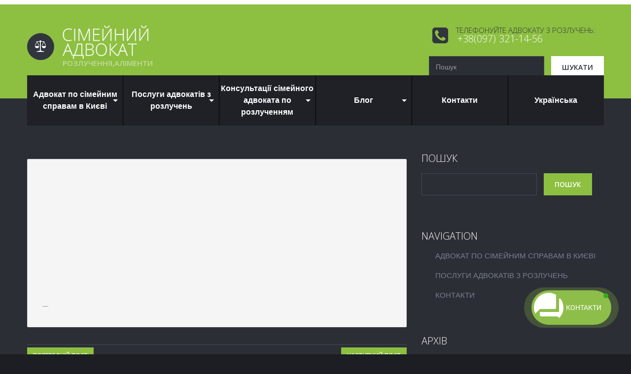

--- FILE ---
content_type: text/html; charset=UTF-8
request_url: https://www.brakirazvod.org.ua/testimonial-view/2877/
body_size: 27437
content:
<!DOCTYPE html>
<!--[if lt IE 7 ]><html class="ie ie6" lang="uk" prefix="og: https://ogp.me/ns#"> <![endif]-->
<!--[if IE 7 ]><html class="ie ie7" lang="uk" prefix="og: https://ogp.me/ns#"> <![endif]-->
<!--[if IE 8 ]><html class="ie ie8" lang="uk" prefix="og: https://ogp.me/ns#"> <![endif]-->
<!--[if IE 9 ]><html class="ie ie9" lang="uk" prefix="og: https://ogp.me/ns#"> <![endif]-->
<!--[if (gt IE 9)|!(IE)]><!--><html lang="uk" prefix="og: https://ogp.me/ns#"> <!--<![endif]-->
<head>
	<title>- Сімейний адвокат</title>
	<meta name="description" content="- Сімейний адвокат | розлучення,аліменти" />
	<meta charset="UTF-8" />
	<meta name="viewport" content="width=device-width, initial-scale=1.0">
	<link rel="profile" href="//gmpg.org/xfn/11" />
		<link rel="icon" href="https://www.brakirazvod.org.ua/wp-content/uploads/2025/04/logo4-e1744815890661.png" type="image/x-icon" />
		<link rel="pingback" href="https://www.brakirazvod.org.ua/xmlrpc.php" />
	<link rel="alternate" type="application/rss+xml" title="Сімейний адвокат" href="https://www.brakirazvod.org.ua/feed/" />
	<link rel="alternate" type="application/atom+xml" title="Сімейний адвокат" href="https://www.brakirazvod.org.ua/feed/atom/" />
	<link data-minify="1" rel="stylesheet" type="text/css" media="all" href="https://www.brakirazvod.org.ua/wp-content/cache/min/1/wp-content/themes/theme49403/bootstrap/css/bootstrap.css?ver=1765988951" />
	<link data-minify="1" rel="stylesheet" type="text/css" media="all" href="https://www.brakirazvod.org.ua/wp-content/cache/min/1/wp-content/themes/theme49403/bootstrap/css/responsive.css?ver=1765988951" />
	<link data-minify="1" rel="stylesheet" type="text/css" media="all" href="https://www.brakirazvod.org.ua/wp-content/cache/background-css/1/www.brakirazvod.org.ua/wp-content/cache/min/1/wp-content/themes/CherryFramework/css/camera.css?ver=1765988951&wpr_t=1768653242" />
	<link data-minify="1" rel="stylesheet" type="text/css" media="all" href="https://www.brakirazvod.org.ua/wp-content/cache/min/1/wp-content/themes/theme49403/style.css?ver=1765988951" />
		<style>img:is([sizes="auto" i], [sizes^="auto," i]) { contain-intrinsic-size: 3000px 1500px }</style>
	<link rel="alternate" hreflang="uk" href="https://www.brakirazvod.org.ua/testimonial-view/2877/" />

<!-- Оптимізація пошукових систем (SEO) з Rank Math - https://rankmath.com/ -->
<meta name="robots" content="follow, index, max-snippet:-1, max-video-preview:-1, max-image-preview:large"/>
<link rel="canonical" href="https://www.brakirazvod.org.ua/testimonial-view/2877/" />
<meta property="og:locale" content="uk_UA" />
<meta property="og:type" content="article" />
<meta property="og:title" content="- Сімейний адвокат" />
<meta property="og:url" content="https://www.brakirazvod.org.ua/testimonial-view/2877/" />
<meta property="og:site_name" content="Сімейний адвокат у Києвї" />
<meta property="article:publisher" content="https://www.facebook.com/brakirazvod.org.ua/" />
<meta property="article:author" content="https://www.facebook.com/profile.php?id=100001530653748" />
<meta name="twitter:card" content="summary_large_image" />
<meta name="twitter:title" content="- Сімейний адвокат" />
<script type="application/ld+json" class="rank-math-schema">{"@context":"https://schema.org","@graph":[{"@type":"BreadcrumbList","@id":"https://www.brakirazvod.org.ua/testimonial-view/2877/#breadcrumb","itemListElement":[{"@type":"ListItem","position":"1","item":{"@id":"https://www.brakirazvod.org.ua","name":"\u0413\u043e\u043b\u043e\u0432\u043d\u0430 \u0441\u0442\u043e\u0440\u0456\u043d\u043a\u0430"}},{"@type":"ListItem","position":"2","item":{"@id":"https://www.brakirazvod.org.ua/testimonial-view/2877/"}}]}]}</script>
<!-- /Плагін Rank Math WordPress SEO -->

<link rel='dns-prefetch' href='//maps.googleapis.com' />
<link rel='dns-prefetch' href='//netdna.bootstrapcdn.com' />
<link rel='dns-prefetch' href='//use.fontawesome.com' />
<link rel='dns-prefetch' href='//fonts.googleapis.com' />
<link rel="alternate" type="application/rss+xml" title="Сімейний адвокат &raquo; стрічка" href="https://www.brakirazvod.org.ua/feed/" />
<link rel="alternate" type="application/rss+xml" title="Сімейний адвокат &raquo; Канал коментарів" href="https://www.brakirazvod.org.ua/comments/feed/" />
<link data-minify="1" rel='stylesheet' id='flexslider-css' href='https://www.brakirazvod.org.ua/wp-content/cache/min/1/wp-content/plugins/cherry-plugin/lib/js/FlexSlider/flexslider.css?ver=1765988951' type='text/css' media='all' />
<link data-minify="1" rel='stylesheet' id='owl-carousel-css' href='https://www.brakirazvod.org.ua/wp-content/cache/min/1/wp-content/plugins/cherry-plugin/lib/js/owl-carousel/owl.carousel.css?ver=1765988951' type='text/css' media='all' />
<link data-minify="1" rel='stylesheet' id='owl-theme-css' href='https://www.brakirazvod.org.ua/wp-content/cache/background-css/1/www.brakirazvod.org.ua/wp-content/cache/min/1/wp-content/plugins/cherry-plugin/lib/js/owl-carousel/owl.theme.css?ver=1765988951&wpr_t=1768653242' type='text/css' media='all' />
<link data-minify="1" rel='stylesheet' id='font-awesome-css' href='https://www.brakirazvod.org.ua/wp-content/cache/min/1/font-awesome/3.2.1/css/font-awesome.css?ver=1765988951' type='text/css' media='all' />
<link data-minify="1" rel='stylesheet' id='cherry-plugin-css' href='https://www.brakirazvod.org.ua/wp-content/cache/background-css/1/www.brakirazvod.org.ua/wp-content/cache/min/1/wp-content/plugins/cherry-plugin/includes/css/cherry-plugin.css?ver=1765988951&wpr_t=1768653242' type='text/css' media='all' />
<style id='wp-emoji-styles-inline-css' type='text/css'>

	img.wp-smiley, img.emoji {
		display: inline !important;
		border: none !important;
		box-shadow: none !important;
		height: 1em !important;
		width: 1em !important;
		margin: 0 0.07em !important;
		vertical-align: -0.1em !important;
		background: none !important;
		padding: 0 !important;
	}
</style>
<link rel='stylesheet' id='wp-block-library-css' href='https://www.brakirazvod.org.ua/wp-includes/css/dist/block-library/style.min.css?ver=6.8.3' type='text/css' media='all' />
<style id='classic-theme-styles-inline-css' type='text/css'>
/*! This file is auto-generated */
.wp-block-button__link{color:#fff;background-color:#32373c;border-radius:9999px;box-shadow:none;text-decoration:none;padding:calc(.667em + 2px) calc(1.333em + 2px);font-size:1.125em}.wp-block-file__button{background:#32373c;color:#fff;text-decoration:none}
</style>
<style id='global-styles-inline-css' type='text/css'>
:root{--wp--preset--aspect-ratio--square: 1;--wp--preset--aspect-ratio--4-3: 4/3;--wp--preset--aspect-ratio--3-4: 3/4;--wp--preset--aspect-ratio--3-2: 3/2;--wp--preset--aspect-ratio--2-3: 2/3;--wp--preset--aspect-ratio--16-9: 16/9;--wp--preset--aspect-ratio--9-16: 9/16;--wp--preset--color--black: #000000;--wp--preset--color--cyan-bluish-gray: #abb8c3;--wp--preset--color--white: #ffffff;--wp--preset--color--pale-pink: #f78da7;--wp--preset--color--vivid-red: #cf2e2e;--wp--preset--color--luminous-vivid-orange: #ff6900;--wp--preset--color--luminous-vivid-amber: #fcb900;--wp--preset--color--light-green-cyan: #7bdcb5;--wp--preset--color--vivid-green-cyan: #00d084;--wp--preset--color--pale-cyan-blue: #8ed1fc;--wp--preset--color--vivid-cyan-blue: #0693e3;--wp--preset--color--vivid-purple: #9b51e0;--wp--preset--gradient--vivid-cyan-blue-to-vivid-purple: linear-gradient(135deg,rgba(6,147,227,1) 0%,rgb(155,81,224) 100%);--wp--preset--gradient--light-green-cyan-to-vivid-green-cyan: linear-gradient(135deg,rgb(122,220,180) 0%,rgb(0,208,130) 100%);--wp--preset--gradient--luminous-vivid-amber-to-luminous-vivid-orange: linear-gradient(135deg,rgba(252,185,0,1) 0%,rgba(255,105,0,1) 100%);--wp--preset--gradient--luminous-vivid-orange-to-vivid-red: linear-gradient(135deg,rgba(255,105,0,1) 0%,rgb(207,46,46) 100%);--wp--preset--gradient--very-light-gray-to-cyan-bluish-gray: linear-gradient(135deg,rgb(238,238,238) 0%,rgb(169,184,195) 100%);--wp--preset--gradient--cool-to-warm-spectrum: linear-gradient(135deg,rgb(74,234,220) 0%,rgb(151,120,209) 20%,rgb(207,42,186) 40%,rgb(238,44,130) 60%,rgb(251,105,98) 80%,rgb(254,248,76) 100%);--wp--preset--gradient--blush-light-purple: linear-gradient(135deg,rgb(255,206,236) 0%,rgb(152,150,240) 100%);--wp--preset--gradient--blush-bordeaux: linear-gradient(135deg,rgb(254,205,165) 0%,rgb(254,45,45) 50%,rgb(107,0,62) 100%);--wp--preset--gradient--luminous-dusk: linear-gradient(135deg,rgb(255,203,112) 0%,rgb(199,81,192) 50%,rgb(65,88,208) 100%);--wp--preset--gradient--pale-ocean: linear-gradient(135deg,rgb(255,245,203) 0%,rgb(182,227,212) 50%,rgb(51,167,181) 100%);--wp--preset--gradient--electric-grass: linear-gradient(135deg,rgb(202,248,128) 0%,rgb(113,206,126) 100%);--wp--preset--gradient--midnight: linear-gradient(135deg,rgb(2,3,129) 0%,rgb(40,116,252) 100%);--wp--preset--font-size--small: 13px;--wp--preset--font-size--medium: 20px;--wp--preset--font-size--large: 36px;--wp--preset--font-size--x-large: 42px;--wp--preset--spacing--20: 0.44rem;--wp--preset--spacing--30: 0.67rem;--wp--preset--spacing--40: 1rem;--wp--preset--spacing--50: 1.5rem;--wp--preset--spacing--60: 2.25rem;--wp--preset--spacing--70: 3.38rem;--wp--preset--spacing--80: 5.06rem;--wp--preset--shadow--natural: 6px 6px 9px rgba(0, 0, 0, 0.2);--wp--preset--shadow--deep: 12px 12px 50px rgba(0, 0, 0, 0.4);--wp--preset--shadow--sharp: 6px 6px 0px rgba(0, 0, 0, 0.2);--wp--preset--shadow--outlined: 6px 6px 0px -3px rgba(255, 255, 255, 1), 6px 6px rgba(0, 0, 0, 1);--wp--preset--shadow--crisp: 6px 6px 0px rgba(0, 0, 0, 1);}:where(.is-layout-flex){gap: 0.5em;}:where(.is-layout-grid){gap: 0.5em;}body .is-layout-flex{display: flex;}.is-layout-flex{flex-wrap: wrap;align-items: center;}.is-layout-flex > :is(*, div){margin: 0;}body .is-layout-grid{display: grid;}.is-layout-grid > :is(*, div){margin: 0;}:where(.wp-block-columns.is-layout-flex){gap: 2em;}:where(.wp-block-columns.is-layout-grid){gap: 2em;}:where(.wp-block-post-template.is-layout-flex){gap: 1.25em;}:where(.wp-block-post-template.is-layout-grid){gap: 1.25em;}.has-black-color{color: var(--wp--preset--color--black) !important;}.has-cyan-bluish-gray-color{color: var(--wp--preset--color--cyan-bluish-gray) !important;}.has-white-color{color: var(--wp--preset--color--white) !important;}.has-pale-pink-color{color: var(--wp--preset--color--pale-pink) !important;}.has-vivid-red-color{color: var(--wp--preset--color--vivid-red) !important;}.has-luminous-vivid-orange-color{color: var(--wp--preset--color--luminous-vivid-orange) !important;}.has-luminous-vivid-amber-color{color: var(--wp--preset--color--luminous-vivid-amber) !important;}.has-light-green-cyan-color{color: var(--wp--preset--color--light-green-cyan) !important;}.has-vivid-green-cyan-color{color: var(--wp--preset--color--vivid-green-cyan) !important;}.has-pale-cyan-blue-color{color: var(--wp--preset--color--pale-cyan-blue) !important;}.has-vivid-cyan-blue-color{color: var(--wp--preset--color--vivid-cyan-blue) !important;}.has-vivid-purple-color{color: var(--wp--preset--color--vivid-purple) !important;}.has-black-background-color{background-color: var(--wp--preset--color--black) !important;}.has-cyan-bluish-gray-background-color{background-color: var(--wp--preset--color--cyan-bluish-gray) !important;}.has-white-background-color{background-color: var(--wp--preset--color--white) !important;}.has-pale-pink-background-color{background-color: var(--wp--preset--color--pale-pink) !important;}.has-vivid-red-background-color{background-color: var(--wp--preset--color--vivid-red) !important;}.has-luminous-vivid-orange-background-color{background-color: var(--wp--preset--color--luminous-vivid-orange) !important;}.has-luminous-vivid-amber-background-color{background-color: var(--wp--preset--color--luminous-vivid-amber) !important;}.has-light-green-cyan-background-color{background-color: var(--wp--preset--color--light-green-cyan) !important;}.has-vivid-green-cyan-background-color{background-color: var(--wp--preset--color--vivid-green-cyan) !important;}.has-pale-cyan-blue-background-color{background-color: var(--wp--preset--color--pale-cyan-blue) !important;}.has-vivid-cyan-blue-background-color{background-color: var(--wp--preset--color--vivid-cyan-blue) !important;}.has-vivid-purple-background-color{background-color: var(--wp--preset--color--vivid-purple) !important;}.has-black-border-color{border-color: var(--wp--preset--color--black) !important;}.has-cyan-bluish-gray-border-color{border-color: var(--wp--preset--color--cyan-bluish-gray) !important;}.has-white-border-color{border-color: var(--wp--preset--color--white) !important;}.has-pale-pink-border-color{border-color: var(--wp--preset--color--pale-pink) !important;}.has-vivid-red-border-color{border-color: var(--wp--preset--color--vivid-red) !important;}.has-luminous-vivid-orange-border-color{border-color: var(--wp--preset--color--luminous-vivid-orange) !important;}.has-luminous-vivid-amber-border-color{border-color: var(--wp--preset--color--luminous-vivid-amber) !important;}.has-light-green-cyan-border-color{border-color: var(--wp--preset--color--light-green-cyan) !important;}.has-vivid-green-cyan-border-color{border-color: var(--wp--preset--color--vivid-green-cyan) !important;}.has-pale-cyan-blue-border-color{border-color: var(--wp--preset--color--pale-cyan-blue) !important;}.has-vivid-cyan-blue-border-color{border-color: var(--wp--preset--color--vivid-cyan-blue) !important;}.has-vivid-purple-border-color{border-color: var(--wp--preset--color--vivid-purple) !important;}.has-vivid-cyan-blue-to-vivid-purple-gradient-background{background: var(--wp--preset--gradient--vivid-cyan-blue-to-vivid-purple) !important;}.has-light-green-cyan-to-vivid-green-cyan-gradient-background{background: var(--wp--preset--gradient--light-green-cyan-to-vivid-green-cyan) !important;}.has-luminous-vivid-amber-to-luminous-vivid-orange-gradient-background{background: var(--wp--preset--gradient--luminous-vivid-amber-to-luminous-vivid-orange) !important;}.has-luminous-vivid-orange-to-vivid-red-gradient-background{background: var(--wp--preset--gradient--luminous-vivid-orange-to-vivid-red) !important;}.has-very-light-gray-to-cyan-bluish-gray-gradient-background{background: var(--wp--preset--gradient--very-light-gray-to-cyan-bluish-gray) !important;}.has-cool-to-warm-spectrum-gradient-background{background: var(--wp--preset--gradient--cool-to-warm-spectrum) !important;}.has-blush-light-purple-gradient-background{background: var(--wp--preset--gradient--blush-light-purple) !important;}.has-blush-bordeaux-gradient-background{background: var(--wp--preset--gradient--blush-bordeaux) !important;}.has-luminous-dusk-gradient-background{background: var(--wp--preset--gradient--luminous-dusk) !important;}.has-pale-ocean-gradient-background{background: var(--wp--preset--gradient--pale-ocean) !important;}.has-electric-grass-gradient-background{background: var(--wp--preset--gradient--electric-grass) !important;}.has-midnight-gradient-background{background: var(--wp--preset--gradient--midnight) !important;}.has-small-font-size{font-size: var(--wp--preset--font-size--small) !important;}.has-medium-font-size{font-size: var(--wp--preset--font-size--medium) !important;}.has-large-font-size{font-size: var(--wp--preset--font-size--large) !important;}.has-x-large-font-size{font-size: var(--wp--preset--font-size--x-large) !important;}
:where(.wp-block-post-template.is-layout-flex){gap: 1.25em;}:where(.wp-block-post-template.is-layout-grid){gap: 1.25em;}
:where(.wp-block-columns.is-layout-flex){gap: 2em;}:where(.wp-block-columns.is-layout-grid){gap: 2em;}
:root :where(.wp-block-pullquote){font-size: 1.5em;line-height: 1.6;}
</style>
<link rel='stylesheet' id='toc-screen-css' href='https://www.brakirazvod.org.ua/wp-content/plugins/table-of-contents-plus/screen.min.css?ver=2411.1' type='text/css' media='all' />
<link data-minify="1" rel='stylesheet' id='wpml-legacy-vertical-list-0-css' href='https://www.brakirazvod.org.ua/wp-content/cache/min/1/wp-content/plugins/sitepress-multilingual-cms/templates/language-switchers/legacy-list-vertical/style.css?ver=1765988951' type='text/css' media='all' />
<link data-minify="1" rel='stylesheet' id='wpml-menu-item-0-css' href='https://www.brakirazvod.org.ua/wp-content/cache/min/1/wp-content/plugins/sitepress-multilingual-cms/templates/language-switchers/menu-item/style.css?ver=1765988951' type='text/css' media='all' />
<link data-minify="1" rel='stylesheet' id='contactus.css-css' href='https://www.brakirazvod.org.ua/wp-content/cache/background-css/1/www.brakirazvod.org.ua/wp-content/cache/min/1/wp-content/plugins/ar-contactus/res/css/contactus.min.css?ver=1765988951&wpr_t=1768653242' type='text/css' media='all' />
<link data-minify="1" rel='stylesheet' id='contactus.generated.desktop.css-css' href='https://www.brakirazvod.org.ua/wp-content/cache/min/1/wp-content/plugins/ar-contactus/res/css/generated-desktop.css?ver=1765988951' type='text/css' media='all' />
<link data-minify="1" rel='stylesheet' id='contactus.fa.css-css' href='https://www.brakirazvod.org.ua/wp-content/cache/min/1/releases/v5.8.1/css/all.css?ver=1765988952' type='text/css' media='all' />
<link data-minify="1" rel='stylesheet' id='cms-navigation-style-base-css' href='https://www.brakirazvod.org.ua/wp-content/cache/min/1/wp-content/plugins/wpml-cms-nav/res/css/cms-navigation-base.css?ver=1765988952' type='text/css' media='screen' />
<link data-minify="1" rel='stylesheet' id='cms-navigation-style-css' href='https://www.brakirazvod.org.ua/wp-content/cache/background-css/1/www.brakirazvod.org.ua/wp-content/cache/min/1/wp-content/plugins/wpml-cms-nav/res/css/cms-navigation.css?ver=1765988952&wpr_t=1768653242' type='text/css' media='screen' />
<link data-minify="1" rel='stylesheet' id='theme49403-css' href='https://www.brakirazvod.org.ua/wp-content/cache/background-css/1/www.brakirazvod.org.ua/wp-content/cache/min/1/wp-content/themes/theme49403/main-style.css?ver=1765988952&wpr_t=1768653242' type='text/css' media='all' />
<link data-minify="1" rel='stylesheet' id='magnific-popup-css' href='https://www.brakirazvod.org.ua/wp-content/cache/min/1/wp-content/themes/CherryFramework/css/magnific-popup.css?ver=1765988952' type='text/css' media='all' />
<link data-minify="1" rel='stylesheet' id='wp-pagenavi-css' href='https://www.brakirazvod.org.ua/wp-content/cache/min/1/wp-content/plugins/wp-pagenavi/pagenavi-css.css?ver=1765988952' type='text/css' media='all' />
<style type="text/css">@font-face {font-family:Open Sans;font-style:normal;font-weight:400;src:url(/cf-fonts/s/open-sans/5.0.20/cyrillic/400/normal.woff2);unicode-range:U+0301,U+0400-045F,U+0490-0491,U+04B0-04B1,U+2116;font-display:swap;}@font-face {font-family:Open Sans;font-style:normal;font-weight:400;src:url(/cf-fonts/s/open-sans/5.0.20/latin-ext/400/normal.woff2);unicode-range:U+0100-02AF,U+0304,U+0308,U+0329,U+1E00-1E9F,U+1EF2-1EFF,U+2020,U+20A0-20AB,U+20AD-20CF,U+2113,U+2C60-2C7F,U+A720-A7FF;font-display:swap;}@font-face {font-family:Open Sans;font-style:normal;font-weight:400;src:url(/cf-fonts/s/open-sans/5.0.20/vietnamese/400/normal.woff2);unicode-range:U+0102-0103,U+0110-0111,U+0128-0129,U+0168-0169,U+01A0-01A1,U+01AF-01B0,U+0300-0301,U+0303-0304,U+0308-0309,U+0323,U+0329,U+1EA0-1EF9,U+20AB;font-display:swap;}@font-face {font-family:Open Sans;font-style:normal;font-weight:400;src:url(/cf-fonts/s/open-sans/5.0.20/greek/400/normal.woff2);unicode-range:U+0370-03FF;font-display:swap;}@font-face {font-family:Open Sans;font-style:normal;font-weight:400;src:url(/cf-fonts/s/open-sans/5.0.20/latin/400/normal.woff2);unicode-range:U+0000-00FF,U+0131,U+0152-0153,U+02BB-02BC,U+02C6,U+02DA,U+02DC,U+0304,U+0308,U+0329,U+2000-206F,U+2074,U+20AC,U+2122,U+2191,U+2193,U+2212,U+2215,U+FEFF,U+FFFD;font-display:swap;}@font-face {font-family:Open Sans;font-style:normal;font-weight:400;src:url(/cf-fonts/s/open-sans/5.0.20/hebrew/400/normal.woff2);unicode-range:U+0590-05FF,U+200C-2010,U+20AA,U+25CC,U+FB1D-FB4F;font-display:swap;}@font-face {font-family:Open Sans;font-style:normal;font-weight:400;src:url(/cf-fonts/s/open-sans/5.0.20/greek-ext/400/normal.woff2);unicode-range:U+1F00-1FFF;font-display:swap;}@font-face {font-family:Open Sans;font-style:normal;font-weight:400;src:url(/cf-fonts/s/open-sans/5.0.20/cyrillic-ext/400/normal.woff2);unicode-range:U+0460-052F,U+1C80-1C88,U+20B4,U+2DE0-2DFF,U+A640-A69F,U+FE2E-FE2F;font-display:swap;}</style>
<style id='rocket-lazyload-inline-css' type='text/css'>
.rll-youtube-player{position:relative;padding-bottom:56.23%;height:0;overflow:hidden;max-width:100%;}.rll-youtube-player:focus-within{outline: 2px solid currentColor;outline-offset: 5px;}.rll-youtube-player iframe{position:absolute;top:0;left:0;width:100%;height:100%;z-index:100;background:0 0}.rll-youtube-player img{bottom:0;display:block;left:0;margin:auto;max-width:100%;width:100%;position:absolute;right:0;top:0;border:none;height:auto;-webkit-transition:.4s all;-moz-transition:.4s all;transition:.4s all}.rll-youtube-player img:hover{-webkit-filter:brightness(75%)}.rll-youtube-player .play{height:100%;width:100%;left:0;top:0;position:absolute;background:var(--wpr-bg-1c537f88-982f-4103-9c00-525a8357d521) no-repeat center;background-color: transparent !important;cursor:pointer;border:none;}
</style>
<link data-minify="1" rel='stylesheet' id='mpce-theme-css' href='https://www.brakirazvod.org.ua/wp-content/cache/background-css/1/www.brakirazvod.org.ua/wp-content/cache/min/1/wp-content/plugins/motopress-content-editor/includes/css/theme.css?ver=1765988952&wpr_t=1768653242' type='text/css' media='all' />
<link rel='stylesheet' id='mpce-bootstrap-grid-css' href='https://www.brakirazvod.org.ua/wp-content/plugins/motopress-content-editor/bootstrap/bootstrap-grid.min.css?ver=1.5.8' type='text/css' media='all' />
<script type="6304dedb6f517929387afcfe-text/javascript" src="https://www.brakirazvod.org.ua/wp-content/themes/CherryFramework/js/jquery-1.7.2.min.js?ver=1.7.2" id="jquery-js"></script>
<script data-minify="1" type="6304dedb6f517929387afcfe-text/javascript" src="https://www.brakirazvod.org.ua/wp-content/cache/min/1/wp-content/plugins/cherry-plugin/lib/js/jquery.easing.1.3.js?ver=1765988952" id="easing-js"></script>
<script data-minify="1" type="6304dedb6f517929387afcfe-text/javascript" src="https://www.brakirazvod.org.ua/wp-content/cache/min/1/wp-content/plugins/cherry-plugin/lib/js/elasti-carousel/jquery.elastislide.js?ver=1765988952" id="elastislide-js"></script>
<script type="6304dedb6f517929387afcfe-text/javascript" src="//maps.googleapis.com/maps/api/js?v=3.exp&amp;ver=6.8.3" id="googlemapapis-js" data-rocket-defer defer></script>
<script type="6304dedb6f517929387afcfe-text/javascript" id="contactus-js-extra">
/* <![CDATA[ */
var arCUVars = {"url":"https:\/\/www.brakirazvod.org.ua\/wp-admin\/admin-ajax.php","version":"2.2.7","_wpnonce":"<input type=\"hidden\" id=\"_wpnonce\" name=\"_wpnonce\" value=\"00a8cfd049\" \/><input type=\"hidden\" name=\"_wp_http_referer\" value=\"\/testimonial-view\/2877\/\" \/>"};
/* ]]> */
</script>
<script type="6304dedb6f517929387afcfe-text/javascript" src="https://www.brakirazvod.org.ua/wp-content/plugins/ar-contactus/res/js/contactus.min.js?ver=2.2.7" id="contactus-js" data-rocket-defer defer></script>
<script data-minify="1" type="6304dedb6f517929387afcfe-text/javascript" src="https://www.brakirazvod.org.ua/wp-content/cache/min/1/wp-content/plugins/ar-contactus/res/js/scripts.js?ver=1765988952" id="contactus.scripts-js" data-rocket-defer defer></script>
<script data-minify="1" type="6304dedb6f517929387afcfe-text/javascript" src="https://www.brakirazvod.org.ua/wp-content/cache/min/1/wp-content/themes/theme49403/js/tm-stick-up.js?ver=1765988952" id="tm_stick_up-js" data-rocket-defer defer></script>
<script data-minify="1" type="6304dedb6f517929387afcfe-text/javascript" src="https://www.brakirazvod.org.ua/wp-content/cache/min/1/wp-content/themes/theme49403/js/wpcf7.js?ver=1765988952" id="wpcf7-js" data-rocket-defer defer></script>
<script type="6304dedb6f517929387afcfe-text/javascript" src="https://www.brakirazvod.org.ua/wp-content/themes/CherryFramework/js/jquery-migrate-1.2.1.min.js?ver=1.2.1" id="migrate-js"></script>
<script data-minify="1" type="6304dedb6f517929387afcfe-text/javascript" src="https://www.brakirazvod.org.ua/wp-content/cache/min/1/wp-includes/js/swfobject.js?ver=1765988952" id="swfobject-js" data-rocket-defer defer></script>
<script data-minify="1" type="6304dedb6f517929387afcfe-text/javascript" src="https://www.brakirazvod.org.ua/wp-content/cache/min/1/wp-content/themes/CherryFramework/js/modernizr.js?ver=1765988952" id="modernizr-js" data-rocket-defer defer></script>
<script data-minify="1" type="6304dedb6f517929387afcfe-text/javascript" src="https://www.brakirazvod.org.ua/wp-content/cache/min/1/wp-content/themes/CherryFramework/js/jflickrfeed.js?ver=1765988952" id="jflickrfeed-js" data-rocket-defer defer></script>
<script data-minify="1" type="6304dedb6f517929387afcfe-text/javascript" src="https://www.brakirazvod.org.ua/wp-content/cache/min/1/wp-content/themes/CherryFramework/js/custom.js?ver=1765988952" id="custom-js" data-rocket-defer defer></script>
<script type="6304dedb6f517929387afcfe-text/javascript" src="https://www.brakirazvod.org.ua/wp-content/themes/CherryFramework/bootstrap/js/bootstrap.min.js?ver=2.3.0" id="bootstrap-js" data-rocket-defer defer></script>
<link rel="https://api.w.org/" href="https://www.brakirazvod.org.ua/wp-json/" /><link rel="EditURI" type="application/rsd+xml" title="RSD" href="https://www.brakirazvod.org.ua/xmlrpc.php?rsd" />
<meta name="generator" content="WordPress 6.8.3" />
<link rel='shortlink' href='https://www.brakirazvod.org.ua/?p=2877' />
<link rel="alternate" title="oEmbed (JSON)" type="application/json+oembed" href="https://www.brakirazvod.org.ua/wp-json/oembed/1.0/embed?url=https%3A%2F%2Fwww.brakirazvod.org.ua%2Ftestimonial-view%2F2877%2F" />
<link rel="alternate" title="oEmbed (XML)" type="text/xml+oembed" href="https://www.brakirazvod.org.ua/wp-json/oembed/1.0/embed?url=https%3A%2F%2Fwww.brakirazvod.org.ua%2Ftestimonial-view%2F2877%2F&#038;format=xml" />
<meta name="generator" content="WPML ver:4.2.1 stt:46,55;" />
<script type="6304dedb6f517929387afcfe-text/javascript">
	window._wp_rp_static_base_url = 'https://wprp.sovrn.com/static/';
	window._wp_rp_wp_ajax_url = "https://www.brakirazvod.org.ua/wp-admin/admin-ajax.php";
	window._wp_rp_plugin_version = '3.6.4';
	window._wp_rp_post_id = '2877';
	window._wp_rp_num_rel_posts = '7';
	window._wp_rp_thumbnails = false;
	window._wp_rp_post_title = '';
	window._wp_rp_post_tags = [];
	window._wp_rp_promoted_content = false;
</script>
<script type="6304dedb6f517929387afcfe-text/javascript">
 var system_folder = 'https://www.brakirazvod.org.ua/wp-content/themes/CherryFramework/admin/data_management/',
	 CHILD_URL ='https://www.brakirazvod.org.ua/wp-content/themes/theme49403',
	 PARENT_URL = 'https://www.brakirazvod.org.ua/wp-content/themes/CherryFramework', 
	 CURRENT_THEME = 'theme49403'</script>
<style type='text/css'>
body { background-color:#1c1e23 }
.header { background-color:#1c1e23 }
body {color: #fff!important;font-size: 16px;}
.service-box.type_1 .service-box_txt {color: #000!important;}
.service-box.type_2 .service-box_txt {color: #fff!important;}
.header .nav__primary .sf-menu > li > a {width: 172px;}
.header .logo .logo_tagline {font-weight: 600;}
.header .header_block .header_widget {margin-right: 17px}
.header .nav__primary .sf-menu > li li {margin: 15px 0 0}
.service-box.type_3 h2 {font-weight: 600 !important; text-align:center;font-size: 19px;}
.box_4{margin: 0 0 10px; padding: 45px 0 75px;}
#back-top-wrapper{bottom:200px;}
.plan-features-row{color:#32393d;}
.service-box_txt a:hover, a:focus {color:#000}
.service-box_body h2, h5 {text-align:center;}
ul.list_3 {margin: 0 0 0 -30px !important;display:flex;flex-direction: row;flex-wrap: wrap;}
#ul.list_3 li {float: left;width: 255px;margin: 0 0 28px 30px;}
ul.list_3 li {width: 270px;margin: 0 0 28px 30px;}
.post-author {color: #79808f;background-color:#2B2E35;}
</style>
<style type='text/css'>
h1 { font: normal 20px/20px Open Sans;  color:#ffffff; }
h2 { font: normal 20px/20px Open Sans;  color:#ffffff; }
h3 { font: normal 20px/20px Open Sans;  color:#ffffff; }
h4 { font: normal 20px/20px Open Sans;  color:#ffffff; }
h5 { font: normal 20px/25px Open Sans;  color:#8dbf41; }
h6 { font: normal 14px/18px Arial, Helvetica, sans-serif;  color:#333333; }
body { font-weight: normal;}
.logo_h__txt, .logo_link { font: normal 40px/35px Open Sans;  color:#ffffff; }
.sf-menu > li > a { font: normal 15px/18px Open Sans;  color:#ffffff; }
.nav.footer-nav a { font: normal 15px/20px Open Sans;  color:#727685; }
</style>
		<style type="text/css" id="wp-custom-css">
			.service-box.type_3 .service-box_txt {color: #4C4C4C!important;}
.header .logo .logo_tagline {
	left:72px!important;
}		</style>
		<noscript><style id="rocket-lazyload-nojs-css">.rll-youtube-player, [data-lazy-src]{display:none !important;}</style></noscript>		<!--[if lt IE 9]>
		<div id="ie7-alert" style="width: 100%; text-align:center;">
			<img src="http://tmbhtest.com/images/ie7.jpg" alt="Upgrade IE 8" width="640" height="344" border="0" usemap="#Map" />
			<map name="Map" id="Map"><area shape="rect" coords="496,201,604,329" href="http://www.microsoft.com/windows/internet-explorer/default.aspx" target="_blank" alt="Download Interent Explorer" /><area shape="rect" coords="380,201,488,329" href="http://www.apple.com/safari/download/" target="_blank" alt="Download Apple Safari" /><area shape="rect" coords="268,202,376,330" href="http://www.opera.com/download/" target="_blank" alt="Download Opera" /><area shape="rect" coords="155,202,263,330" href="http://www.mozilla.com/" target="_blank" alt="Download Firefox" /><area shape="rect" coords="35,201,143,329" href="http://www.google.com/chrome" target="_blank" alt="Download Google Chrome" />
			</map>
		</div>
	<![endif]-->
	<!--[if gte IE 9]><!-->
	
<style id="wpr-lazyload-bg-container"></style><style id="wpr-lazyload-bg-exclusion"></style>
<noscript>
<style id="wpr-lazyload-bg-nostyle">.camera_target_content .camera_link{--wpr-bg-8e6b68d6-31c7-4f6c-9344-220462372613: url('https://www.brakirazvod.org.ua/wp-content/themes/CherryFramework/images/blank.gif');}.camera_prevThumbs div{--wpr-bg-aa4e4e28-e5b6-466e-9af6-fa941e970495: url('https://www.brakirazvod.org.ua/wp-content/themes/CherryFramework/images/camera_skins.png');}.camera_nextThumbs div{--wpr-bg-a8cfcc4c-ba4d-43d1-aa38-783d8cf07a41: url('https://www.brakirazvod.org.ua/wp-content/themes/CherryFramework/images/camera_skins.png');}.camera_prev>span{--wpr-bg-ee64c7c2-877d-4299-a920-d3152699b358: url('https://www.brakirazvod.org.ua/wp-content/themes/CherryFramework/images/camera_skins.png');}.camera_next>span{--wpr-bg-92a73221-0d47-4db6-941d-1c97d7869701: url('https://www.brakirazvod.org.ua/wp-content/themes/CherryFramework/images/camera_skins.png');}.camera_commands>.camera_play{--wpr-bg-54705cb0-9501-4002-9104-eb199040eb9a: url('https://www.brakirazvod.org.ua/wp-content/themes/CherryFramework/images/camera_skins.png');}.camera_commands>.camera_stop{--wpr-bg-5ccc78a1-c81d-4585-9635-a0b98c41c7d7: url('https://www.brakirazvod.org.ua/wp-content/themes/CherryFramework/images/camera_skins.png');}.pattern_1 .camera_overlayer{--wpr-bg-f4c961c1-cabe-4108-b223-43ff9d11d86e: url('https://www.brakirazvod.org.ua/wp-content/themes/CherryFramework/images/patterns/overlay1.png');}.pattern_2 .camera_overlayer{--wpr-bg-e9fc5b5c-1b66-4d54-b68e-1592d377dd2a: url('https://www.brakirazvod.org.ua/wp-content/themes/CherryFramework/images/patterns/overlay2.png');}.pattern_3 .camera_overlayer{--wpr-bg-7b25423b-37a7-42ae-aea6-c9c0198fe58f: url('https://www.brakirazvod.org.ua/wp-content/themes/CherryFramework/images/patterns/overlay3.png');}.pattern_4 .camera_overlayer{--wpr-bg-39b55266-b82f-40bd-bce8-6ad4037275fa: url('https://www.brakirazvod.org.ua/wp-content/themes/CherryFramework/images/patterns/overlay4.png');}.pattern_5 .camera_overlayer{--wpr-bg-fe411c34-7c3c-4ca5-95e0-03db119e868f: url('https://www.brakirazvod.org.ua/wp-content/themes/CherryFramework/images/patterns/overlay5.png');}.pattern_6 .camera_overlayer{--wpr-bg-c2777889-283c-4b50-b5bf-767219ddc3fe: url('https://www.brakirazvod.org.ua/wp-content/themes/CherryFramework/images/patterns/overlay6.png');}.pattern_7 .camera_overlayer{--wpr-bg-6460719c-a2c0-41db-b073-23398fec47e2: url('https://www.brakirazvod.org.ua/wp-content/themes/CherryFramework/images/patterns/overlay7.png');}.pattern_8 .camera_overlayer{--wpr-bg-4c1671d3-61cd-47b0-a45c-806263ad41af: url('https://www.brakirazvod.org.ua/wp-content/themes/CherryFramework/images/patterns/overlay8.png');}.pattern_9 .camera_overlayer{--wpr-bg-85b26c7c-b842-4c8b-b2b0-1a224505107e: url('https://www.brakirazvod.org.ua/wp-content/themes/CherryFramework/images/patterns/overlay9.png');}.pattern_10 .camera_overlayer{--wpr-bg-7ee86955-8a83-4a6e-95da-e110afe93a9c: url('https://www.brakirazvod.org.ua/wp-content/themes/CherryFramework/images/patterns/overlay10.png');}.owl-item.loading{--wpr-bg-a84f19a9-79eb-4590-aaf9-7b14fe30c5d9: url('https://www.brakirazvod.org.ua/wp-content/plugins/cherry-plugin/lib/js/owl-carousel/AjaxLoader.gif');}.testimonials .testi-item blockquote:after{--wpr-bg-fcdabcad-37c4-4c54-8300-403dfd57d8ef: url('https://www.brakirazvod.org.ua/wp-content/plugins/cherry-plugin/includes/images/quotes.png');}.es-nav span{--wpr-bg-1d7780fc-caba-4979-ab3d-8a6b92c3e277: url('https://www.brakirazvod.org.ua/wp-content/plugins/cherry-plugin/includes/images/nav.png');}.arcu-widget .messangers-block .messangers-list-container.ar-loading:after{--wpr-bg-bc296dc6-265b-4f98-99c2-f749156690fc: url('https://www.brakirazvod.org.ua/wp-content/plugins/ar-contactus/res/img/ring-alt.gif');}.arcu-widget .arcu-forms-container .arcu-form-container.ar-loading:after{--wpr-bg-cd7e4b18-263a-49e5-9091-893767803267: url('https://www.brakirazvod.org.ua/wp-content/plugins/ar-contactus/res/img/ring-alt.gif');}#menu-wrap a.trigger,#menu-wrap a.trigger:hover,#menu-wrap a.trigger:visited{--wpr-bg-36b0fbbc-e417-4bfc-8043-663d24ecb7f7: url('https://www.brakirazvod.org.ua/wp-content/plugins/wpml-cms-nav/res/img/cms-nav-dark-s.gif');}.sf-sub-indicator{--wpr-bg-b64497a1-57fa-401f-afa7-d523305a3390: url('https://www.brakirazvod.org.ua/wp-content/themes/CherryFramework/images/arrows-ffffff.png');}.accordion>ul>li .accordion_caption{--wpr-bg-26600aa6-3104-4f9b-bd69-ba698ba0e524: url('https://www.brakirazvod.org.ua/wp-content/themes/CherryFramework/images/black-opacity-60.png');}.testimonial_content{--wpr-bg-50ab5016-2105-462f-bdc3-269a98f5e8cf: url('https://www.brakirazvod.org.ua/wp-content/themes/CherryFramework/images/quotes.png');}.no-rgba .zoom-icon{--wpr-bg-f521fe03-4b89-49b4-bf21-c55d41b80353: url('https://www.brakirazvod.org.ua/wp-content/themes/CherryFramework/images/black-opacity-60.png');}.zoom-icon:before{--wpr-bg-92bce44e-4a05-41c1-8fb4-9472b4558b29: url('https://www.brakirazvod.org.ua/wp-content/themes/CherryFramework/images/magnify-alt.png');}.testimonials .testi-item blockquote:after{--wpr-bg-6495e84b-b580-4ed7-a5a4-0ed11ba171e6: url('https://www.brakirazvod.org.ua/wp-content/themes/CherryFramework/images/quotes.png');}#back-top span{--wpr-bg-36e8c40b-864a-48fd-b426-ad1598da8e77: url('https://www.brakirazvod.org.ua/wp-content/themes/CherryFramework/images/up-arrow.png');}ul.jp-controls a,div.jp-interface ul.jp-controls li a{--wpr-bg-723855ba-81bd-4375-9897-44649f4f4432: url('https://www.brakirazvod.org.ua/wp-content/themes/CherryFramework/images/jp_spacer.png');}a.jp-play span{--wpr-bg-8995f8fd-5123-4900-a442-67db3eb26d85: url('https://www.brakirazvod.org.ua/wp-content/themes/CherryFramework/images/jp_sprite.png');}a.jp-pause span{--wpr-bg-d4aaaa59-8397-432d-b002-bfa3ae31e923: url('https://www.brakirazvod.org.ua/wp-content/themes/CherryFramework/images/jp_sprite.png');}a.jp-stop span{--wpr-bg-d8a93d2f-8b96-470d-9c08-b019ec1c774a: url('https://www.brakirazvod.org.ua/wp-content/themes/CherryFramework/images/jp_sprite.png');}a.jp-previous span{--wpr-bg-811dfb7e-8ecb-4b57-b2bf-6e70d8156ae2: url('https://www.brakirazvod.org.ua/wp-content/themes/CherryFramework/images/jp_sprite.png');}a.jp-next span{--wpr-bg-8275fc1a-cbaa-4003-aaf6-08efcdfc5a96: url('https://www.brakirazvod.org.ua/wp-content/themes/CherryFramework/images/jp_sprite.png');}div.jp-seeking-bg{--wpr-bg-4e01719b-5d08-4f32-b7b5-b842e108c2a9: url('https://www.brakirazvod.org.ua/wp-content/themes/CherryFramework/images/jp_load.gif');}a.jp-mute span{--wpr-bg-8eafca5f-3398-4592-8e5a-69bba9cbbd20: url('https://www.brakirazvod.org.ua/wp-content/themes/CherryFramework/images/jp_sprite.png');}a.jp-unmute span{--wpr-bg-ccb7367b-cd59-4e33-ae6b-cf0d94c7f041: url('https://www.brakirazvod.org.ua/wp-content/themes/CherryFramework/images/jp_sprite.png');}div.jp-playlist li a.jp-playlist-current{--wpr-bg-4cc38ffe-261f-4762-a277-b5915ae2914f: url('https://www.brakirazvod.org.ua/wp-content/themes/CherryFramework/images/jp_playlist_li_cur.png');}a.jp-video-play-icon{--wpr-bg-8ce8876a-c0da-40c4-889a-5ccfd15e3dcf: url('https://www.brakirazvod.org.ua/wp-content/themes/CherryFramework/images/jp_play.png');}ul.jp-toggles li a{--wpr-bg-3ac61eb4-74e2-426f-ab3d-78219b19adca: url('https://www.brakirazvod.org.ua/wp-content/themes/CherryFramework/images/jp_spacer.png');}a.jp-full-screen span{--wpr-bg-59d16f51-b24d-4be8-b3f4-c21450c3c0d5: url('https://www.brakirazvod.org.ua/wp-content/themes/CherryFramework/images/jp_sprite.png');}a.jp-restore-screen span{--wpr-bg-dc9734b2-112b-4acb-9d56-20b2d57f9fc1: url('https://www.brakirazvod.org.ua/wp-content/themes/CherryFramework/images/jp_sprite.png');}.spinner_32,.thumbnail,.accordion_loader,.google-map,.flexslider,.camera_loader,.preloader{--wpr-bg-752bcd04-7be8-4b0d-a154-cae94625d34e: url('https://www.brakirazvod.org.ua/wp-content/themes/CherryFramework/images/loading_32.gif');}.spinner_32,.thumbnail,.accordion_loader,.google-map,.flexslider,.camera_loader,.preloader{--wpr-bg-9eff3627-1f78-494e-9992-8c7dd50d0dd7: url('https://www.brakirazvod.org.ua/wp-content/themes/CherryFramework/images/loading_bg_32.png');}.spinner_16,div.ajax-loader,.thumbnail[rel^="prettyPhoto"]{--wpr-bg-cb854415-7cd2-4bcc-9e5b-3cba8b24c237: url('https://www.brakirazvod.org.ua/wp-content/themes/CherryFramework/images/loading_16.gif');}.spinner_16,div.ajax-loader,.thumbnail[rel^="prettyPhoto"]{--wpr-bg-45cc520f-e936-4c5c-8258-14686e26784f: url('https://www.brakirazvod.org.ua/wp-content/themes/CherryFramework/images/loading_bg_16.png');}.header .nav__primary ul.sf-menu li li:hover ul:before,.header .nav__primary ul.sf-menu li li.sfHover ul:before{--wpr-bg-830cf53e-0b6f-44e1-98b0-fa62731f757f: url('https://www.brakirazvod.org.ua/wp-content/themes/theme49403/images/menu_corner.gif');}.content-holder{--wpr-bg-e1902377-a71e-44d6-b961-89be69084932: url('https://www.brakirazvod.org.ua/wp-content/themes/theme49403/images/content.gif');}html.ie8 .content-holder{--wpr-bg-78aa1900-6bfe-4c6b-9981-56b3c6ceb8c9: url('https://www.brakirazvod.org.ua/wp-content/themes/theme49403/images/content_ie.gif');}#sidebar ul li{--wpr-bg-ed9505d5-82b7-4bd9-b797-4c5b83507a1d: url('https://www.brakirazvod.org.ua/wp-content/themes/theme49403/images/marker.png');}.list.custom-list ul li:before{--wpr-bg-548af409-bc6a-445e-a3a5-be20b04ce303: url('https://www.brakirazvod.org.ua/wp-content/themes/theme49403/images/marker.png');}.list.arrow-list ul li{--wpr-bg-95fadae8-237c-48d6-accb-d3776f85f426: url('https://www.brakirazvod.org.ua/wp-content/themes/theme49403/images/marker.png');}.testimonials .testi-item blockquote{--wpr-bg-6e169d46-be53-42a8-a9d4-b48c5c9b6bd2: url('https://www.brakirazvod.org.ua/wp-content/themes/theme49403/images/quotes.png');}.footer .footer-widgets .textwidget b{--wpr-bg-f5fc2c1a-bba8-4bf1-8352-07e82306c2bc: url('https://www.brakirazvod.org.ua/wp-content/themes/theme49403/images/icon_home.png');}.footer .footer-widgets .textwidget i{--wpr-bg-7b96e607-37e7-4634-9845-64bb8c88b248: url('https://www.brakirazvod.org.ua/wp-content/themes/theme49403/images/icon_phone.png');}.motopress-accordion-obj.ui-accordion .ui-accordion-header .ui-icon{--wpr-bg-4f95dc64-b221-4a24-aaa2-134fdded67e8: url('https://www.brakirazvod.org.ua/wp-content/plugins/motopress-content-editor/images/accordion.png?ver=1.5.8');}.motopress-google-chart{--wpr-bg-e5c9ab7a-f452-4746-94d0-d77ec5e1c07c: url('https://www.brakirazvod.org.ua/wp-content/plugins/motopress-content-editor/images/ce/loading.gif');}.motopress-buttons-32x32 a{--wpr-bg-5ca229c8-45d9-472f-aa12-ae7f79f42051: url('https://www.brakirazvod.org.ua/wp-content/plugins/motopress-content-editor/images/social-buttons-32x32.png?ver=1.5.8');}.motopress-buttons-64x64 a{--wpr-bg-82c7ef2a-2f9a-4e55-b518-75b9cf01d29e: url('https://www.brakirazvod.org.ua/wp-content/plugins/motopress-content-editor/images/social-buttons-64x64.png?ver=1.5.8');}.rll-youtube-player .play{--wpr-bg-1c537f88-982f-4103-9c00-525a8357d521: url('https://www.brakirazvod.org.ua/wp-content/plugins/wp-rocket/assets/img/youtube.png');}</style>
</noscript>
<script type="6304dedb6f517929387afcfe-application/javascript">const rocket_pairs = [{"selector":".camera_target_content .camera_link","style":".camera_target_content .camera_link{--wpr-bg-8e6b68d6-31c7-4f6c-9344-220462372613: url('https:\/\/www.brakirazvod.org.ua\/wp-content\/themes\/CherryFramework\/images\/blank.gif');}","hash":"8e6b68d6-31c7-4f6c-9344-220462372613","url":"https:\/\/www.brakirazvod.org.ua\/wp-content\/themes\/CherryFramework\/images\/blank.gif"},{"selector":".camera_prevThumbs div","style":".camera_prevThumbs div{--wpr-bg-aa4e4e28-e5b6-466e-9af6-fa941e970495: url('https:\/\/www.brakirazvod.org.ua\/wp-content\/themes\/CherryFramework\/images\/camera_skins.png');}","hash":"aa4e4e28-e5b6-466e-9af6-fa941e970495","url":"https:\/\/www.brakirazvod.org.ua\/wp-content\/themes\/CherryFramework\/images\/camera_skins.png"},{"selector":".camera_nextThumbs div","style":".camera_nextThumbs div{--wpr-bg-a8cfcc4c-ba4d-43d1-aa38-783d8cf07a41: url('https:\/\/www.brakirazvod.org.ua\/wp-content\/themes\/CherryFramework\/images\/camera_skins.png');}","hash":"a8cfcc4c-ba4d-43d1-aa38-783d8cf07a41","url":"https:\/\/www.brakirazvod.org.ua\/wp-content\/themes\/CherryFramework\/images\/camera_skins.png"},{"selector":".camera_prev>span","style":".camera_prev>span{--wpr-bg-ee64c7c2-877d-4299-a920-d3152699b358: url('https:\/\/www.brakirazvod.org.ua\/wp-content\/themes\/CherryFramework\/images\/camera_skins.png');}","hash":"ee64c7c2-877d-4299-a920-d3152699b358","url":"https:\/\/www.brakirazvod.org.ua\/wp-content\/themes\/CherryFramework\/images\/camera_skins.png"},{"selector":".camera_next>span","style":".camera_next>span{--wpr-bg-92a73221-0d47-4db6-941d-1c97d7869701: url('https:\/\/www.brakirazvod.org.ua\/wp-content\/themes\/CherryFramework\/images\/camera_skins.png');}","hash":"92a73221-0d47-4db6-941d-1c97d7869701","url":"https:\/\/www.brakirazvod.org.ua\/wp-content\/themes\/CherryFramework\/images\/camera_skins.png"},{"selector":".camera_commands>.camera_play","style":".camera_commands>.camera_play{--wpr-bg-54705cb0-9501-4002-9104-eb199040eb9a: url('https:\/\/www.brakirazvod.org.ua\/wp-content\/themes\/CherryFramework\/images\/camera_skins.png');}","hash":"54705cb0-9501-4002-9104-eb199040eb9a","url":"https:\/\/www.brakirazvod.org.ua\/wp-content\/themes\/CherryFramework\/images\/camera_skins.png"},{"selector":".camera_commands>.camera_stop","style":".camera_commands>.camera_stop{--wpr-bg-5ccc78a1-c81d-4585-9635-a0b98c41c7d7: url('https:\/\/www.brakirazvod.org.ua\/wp-content\/themes\/CherryFramework\/images\/camera_skins.png');}","hash":"5ccc78a1-c81d-4585-9635-a0b98c41c7d7","url":"https:\/\/www.brakirazvod.org.ua\/wp-content\/themes\/CherryFramework\/images\/camera_skins.png"},{"selector":".pattern_1 .camera_overlayer","style":".pattern_1 .camera_overlayer{--wpr-bg-f4c961c1-cabe-4108-b223-43ff9d11d86e: url('https:\/\/www.brakirazvod.org.ua\/wp-content\/themes\/CherryFramework\/images\/patterns\/overlay1.png');}","hash":"f4c961c1-cabe-4108-b223-43ff9d11d86e","url":"https:\/\/www.brakirazvod.org.ua\/wp-content\/themes\/CherryFramework\/images\/patterns\/overlay1.png"},{"selector":".pattern_2 .camera_overlayer","style":".pattern_2 .camera_overlayer{--wpr-bg-e9fc5b5c-1b66-4d54-b68e-1592d377dd2a: url('https:\/\/www.brakirazvod.org.ua\/wp-content\/themes\/CherryFramework\/images\/patterns\/overlay2.png');}","hash":"e9fc5b5c-1b66-4d54-b68e-1592d377dd2a","url":"https:\/\/www.brakirazvod.org.ua\/wp-content\/themes\/CherryFramework\/images\/patterns\/overlay2.png"},{"selector":".pattern_3 .camera_overlayer","style":".pattern_3 .camera_overlayer{--wpr-bg-7b25423b-37a7-42ae-aea6-c9c0198fe58f: url('https:\/\/www.brakirazvod.org.ua\/wp-content\/themes\/CherryFramework\/images\/patterns\/overlay3.png');}","hash":"7b25423b-37a7-42ae-aea6-c9c0198fe58f","url":"https:\/\/www.brakirazvod.org.ua\/wp-content\/themes\/CherryFramework\/images\/patterns\/overlay3.png"},{"selector":".pattern_4 .camera_overlayer","style":".pattern_4 .camera_overlayer{--wpr-bg-39b55266-b82f-40bd-bce8-6ad4037275fa: url('https:\/\/www.brakirazvod.org.ua\/wp-content\/themes\/CherryFramework\/images\/patterns\/overlay4.png');}","hash":"39b55266-b82f-40bd-bce8-6ad4037275fa","url":"https:\/\/www.brakirazvod.org.ua\/wp-content\/themes\/CherryFramework\/images\/patterns\/overlay4.png"},{"selector":".pattern_5 .camera_overlayer","style":".pattern_5 .camera_overlayer{--wpr-bg-fe411c34-7c3c-4ca5-95e0-03db119e868f: url('https:\/\/www.brakirazvod.org.ua\/wp-content\/themes\/CherryFramework\/images\/patterns\/overlay5.png');}","hash":"fe411c34-7c3c-4ca5-95e0-03db119e868f","url":"https:\/\/www.brakirazvod.org.ua\/wp-content\/themes\/CherryFramework\/images\/patterns\/overlay5.png"},{"selector":".pattern_6 .camera_overlayer","style":".pattern_6 .camera_overlayer{--wpr-bg-c2777889-283c-4b50-b5bf-767219ddc3fe: url('https:\/\/www.brakirazvod.org.ua\/wp-content\/themes\/CherryFramework\/images\/patterns\/overlay6.png');}","hash":"c2777889-283c-4b50-b5bf-767219ddc3fe","url":"https:\/\/www.brakirazvod.org.ua\/wp-content\/themes\/CherryFramework\/images\/patterns\/overlay6.png"},{"selector":".pattern_7 .camera_overlayer","style":".pattern_7 .camera_overlayer{--wpr-bg-6460719c-a2c0-41db-b073-23398fec47e2: url('https:\/\/www.brakirazvod.org.ua\/wp-content\/themes\/CherryFramework\/images\/patterns\/overlay7.png');}","hash":"6460719c-a2c0-41db-b073-23398fec47e2","url":"https:\/\/www.brakirazvod.org.ua\/wp-content\/themes\/CherryFramework\/images\/patterns\/overlay7.png"},{"selector":".pattern_8 .camera_overlayer","style":".pattern_8 .camera_overlayer{--wpr-bg-4c1671d3-61cd-47b0-a45c-806263ad41af: url('https:\/\/www.brakirazvod.org.ua\/wp-content\/themes\/CherryFramework\/images\/patterns\/overlay8.png');}","hash":"4c1671d3-61cd-47b0-a45c-806263ad41af","url":"https:\/\/www.brakirazvod.org.ua\/wp-content\/themes\/CherryFramework\/images\/patterns\/overlay8.png"},{"selector":".pattern_9 .camera_overlayer","style":".pattern_9 .camera_overlayer{--wpr-bg-85b26c7c-b842-4c8b-b2b0-1a224505107e: url('https:\/\/www.brakirazvod.org.ua\/wp-content\/themes\/CherryFramework\/images\/patterns\/overlay9.png');}","hash":"85b26c7c-b842-4c8b-b2b0-1a224505107e","url":"https:\/\/www.brakirazvod.org.ua\/wp-content\/themes\/CherryFramework\/images\/patterns\/overlay9.png"},{"selector":".pattern_10 .camera_overlayer","style":".pattern_10 .camera_overlayer{--wpr-bg-7ee86955-8a83-4a6e-95da-e110afe93a9c: url('https:\/\/www.brakirazvod.org.ua\/wp-content\/themes\/CherryFramework\/images\/patterns\/overlay10.png');}","hash":"7ee86955-8a83-4a6e-95da-e110afe93a9c","url":"https:\/\/www.brakirazvod.org.ua\/wp-content\/themes\/CherryFramework\/images\/patterns\/overlay10.png"},{"selector":".owl-item.loading","style":".owl-item.loading{--wpr-bg-a84f19a9-79eb-4590-aaf9-7b14fe30c5d9: url('https:\/\/www.brakirazvod.org.ua\/wp-content\/plugins\/cherry-plugin\/lib\/js\/owl-carousel\/AjaxLoader.gif');}","hash":"a84f19a9-79eb-4590-aaf9-7b14fe30c5d9","url":"https:\/\/www.brakirazvod.org.ua\/wp-content\/plugins\/cherry-plugin\/lib\/js\/owl-carousel\/AjaxLoader.gif"},{"selector":".testimonials .testi-item blockquote","style":".testimonials .testi-item blockquote:after{--wpr-bg-fcdabcad-37c4-4c54-8300-403dfd57d8ef: url('https:\/\/www.brakirazvod.org.ua\/wp-content\/plugins\/cherry-plugin\/includes\/images\/quotes.png');}","hash":"fcdabcad-37c4-4c54-8300-403dfd57d8ef","url":"https:\/\/www.brakirazvod.org.ua\/wp-content\/plugins\/cherry-plugin\/includes\/images\/quotes.png"},{"selector":".es-nav span","style":".es-nav span{--wpr-bg-1d7780fc-caba-4979-ab3d-8a6b92c3e277: url('https:\/\/www.brakirazvod.org.ua\/wp-content\/plugins\/cherry-plugin\/includes\/images\/nav.png');}","hash":"1d7780fc-caba-4979-ab3d-8a6b92c3e277","url":"https:\/\/www.brakirazvod.org.ua\/wp-content\/plugins\/cherry-plugin\/includes\/images\/nav.png"},{"selector":".arcu-widget .messangers-block .messangers-list-container.ar-loading","style":".arcu-widget .messangers-block .messangers-list-container.ar-loading:after{--wpr-bg-bc296dc6-265b-4f98-99c2-f749156690fc: url('https:\/\/www.brakirazvod.org.ua\/wp-content\/plugins\/ar-contactus\/res\/img\/ring-alt.gif');}","hash":"bc296dc6-265b-4f98-99c2-f749156690fc","url":"https:\/\/www.brakirazvod.org.ua\/wp-content\/plugins\/ar-contactus\/res\/img\/ring-alt.gif"},{"selector":".arcu-widget .arcu-forms-container .arcu-form-container.ar-loading","style":".arcu-widget .arcu-forms-container .arcu-form-container.ar-loading:after{--wpr-bg-cd7e4b18-263a-49e5-9091-893767803267: url('https:\/\/www.brakirazvod.org.ua\/wp-content\/plugins\/ar-contactus\/res\/img\/ring-alt.gif');}","hash":"cd7e4b18-263a-49e5-9091-893767803267","url":"https:\/\/www.brakirazvod.org.ua\/wp-content\/plugins\/ar-contactus\/res\/img\/ring-alt.gif"},{"selector":"#menu-wrap a.trigger","style":"#menu-wrap a.trigger,#menu-wrap a.trigger:hover,#menu-wrap a.trigger:visited{--wpr-bg-36b0fbbc-e417-4bfc-8043-663d24ecb7f7: url('https:\/\/www.brakirazvod.org.ua\/wp-content\/plugins\/wpml-cms-nav\/res\/img\/cms-nav-dark-s.gif');}","hash":"36b0fbbc-e417-4bfc-8043-663d24ecb7f7","url":"https:\/\/www.brakirazvod.org.ua\/wp-content\/plugins\/wpml-cms-nav\/res\/img\/cms-nav-dark-s.gif"},{"selector":".sf-sub-indicator","style":".sf-sub-indicator{--wpr-bg-b64497a1-57fa-401f-afa7-d523305a3390: url('https:\/\/www.brakirazvod.org.ua\/wp-content\/themes\/CherryFramework\/images\/arrows-ffffff.png');}","hash":"b64497a1-57fa-401f-afa7-d523305a3390","url":"https:\/\/www.brakirazvod.org.ua\/wp-content\/themes\/CherryFramework\/images\/arrows-ffffff.png"},{"selector":".accordion>ul>li .accordion_caption","style":".accordion>ul>li .accordion_caption{--wpr-bg-26600aa6-3104-4f9b-bd69-ba698ba0e524: url('https:\/\/www.brakirazvod.org.ua\/wp-content\/themes\/CherryFramework\/images\/black-opacity-60.png');}","hash":"26600aa6-3104-4f9b-bd69-ba698ba0e524","url":"https:\/\/www.brakirazvod.org.ua\/wp-content\/themes\/CherryFramework\/images\/black-opacity-60.png"},{"selector":".testimonial_content","style":".testimonial_content{--wpr-bg-50ab5016-2105-462f-bdc3-269a98f5e8cf: url('https:\/\/www.brakirazvod.org.ua\/wp-content\/themes\/CherryFramework\/images\/quotes.png');}","hash":"50ab5016-2105-462f-bdc3-269a98f5e8cf","url":"https:\/\/www.brakirazvod.org.ua\/wp-content\/themes\/CherryFramework\/images\/quotes.png"},{"selector":".no-rgba .zoom-icon","style":".no-rgba .zoom-icon{--wpr-bg-f521fe03-4b89-49b4-bf21-c55d41b80353: url('https:\/\/www.brakirazvod.org.ua\/wp-content\/themes\/CherryFramework\/images\/black-opacity-60.png');}","hash":"f521fe03-4b89-49b4-bf21-c55d41b80353","url":"https:\/\/www.brakirazvod.org.ua\/wp-content\/themes\/CherryFramework\/images\/black-opacity-60.png"},{"selector":".zoom-icon","style":".zoom-icon:before{--wpr-bg-92bce44e-4a05-41c1-8fb4-9472b4558b29: url('https:\/\/www.brakirazvod.org.ua\/wp-content\/themes\/CherryFramework\/images\/magnify-alt.png');}","hash":"92bce44e-4a05-41c1-8fb4-9472b4558b29","url":"https:\/\/www.brakirazvod.org.ua\/wp-content\/themes\/CherryFramework\/images\/magnify-alt.png"},{"selector":".testimonials .testi-item blockquote","style":".testimonials .testi-item blockquote:after{--wpr-bg-6495e84b-b580-4ed7-a5a4-0ed11ba171e6: url('https:\/\/www.brakirazvod.org.ua\/wp-content\/themes\/CherryFramework\/images\/quotes.png');}","hash":"6495e84b-b580-4ed7-a5a4-0ed11ba171e6","url":"https:\/\/www.brakirazvod.org.ua\/wp-content\/themes\/CherryFramework\/images\/quotes.png"},{"selector":"#back-top span","style":"#back-top span{--wpr-bg-36e8c40b-864a-48fd-b426-ad1598da8e77: url('https:\/\/www.brakirazvod.org.ua\/wp-content\/themes\/CherryFramework\/images\/up-arrow.png');}","hash":"36e8c40b-864a-48fd-b426-ad1598da8e77","url":"https:\/\/www.brakirazvod.org.ua\/wp-content\/themes\/CherryFramework\/images\/up-arrow.png"},{"selector":"ul.jp-controls a,div.jp-interface ul.jp-controls li a","style":"ul.jp-controls a,div.jp-interface ul.jp-controls li a{--wpr-bg-723855ba-81bd-4375-9897-44649f4f4432: url('https:\/\/www.brakirazvod.org.ua\/wp-content\/themes\/CherryFramework\/images\/jp_spacer.png');}","hash":"723855ba-81bd-4375-9897-44649f4f4432","url":"https:\/\/www.brakirazvod.org.ua\/wp-content\/themes\/CherryFramework\/images\/jp_spacer.png"},{"selector":"a.jp-play span","style":"a.jp-play span{--wpr-bg-8995f8fd-5123-4900-a442-67db3eb26d85: url('https:\/\/www.brakirazvod.org.ua\/wp-content\/themes\/CherryFramework\/images\/jp_sprite.png');}","hash":"8995f8fd-5123-4900-a442-67db3eb26d85","url":"https:\/\/www.brakirazvod.org.ua\/wp-content\/themes\/CherryFramework\/images\/jp_sprite.png"},{"selector":"a.jp-pause span","style":"a.jp-pause span{--wpr-bg-d4aaaa59-8397-432d-b002-bfa3ae31e923: url('https:\/\/www.brakirazvod.org.ua\/wp-content\/themes\/CherryFramework\/images\/jp_sprite.png');}","hash":"d4aaaa59-8397-432d-b002-bfa3ae31e923","url":"https:\/\/www.brakirazvod.org.ua\/wp-content\/themes\/CherryFramework\/images\/jp_sprite.png"},{"selector":"a.jp-stop span","style":"a.jp-stop span{--wpr-bg-d8a93d2f-8b96-470d-9c08-b019ec1c774a: url('https:\/\/www.brakirazvod.org.ua\/wp-content\/themes\/CherryFramework\/images\/jp_sprite.png');}","hash":"d8a93d2f-8b96-470d-9c08-b019ec1c774a","url":"https:\/\/www.brakirazvod.org.ua\/wp-content\/themes\/CherryFramework\/images\/jp_sprite.png"},{"selector":"a.jp-previous span","style":"a.jp-previous span{--wpr-bg-811dfb7e-8ecb-4b57-b2bf-6e70d8156ae2: url('https:\/\/www.brakirazvod.org.ua\/wp-content\/themes\/CherryFramework\/images\/jp_sprite.png');}","hash":"811dfb7e-8ecb-4b57-b2bf-6e70d8156ae2","url":"https:\/\/www.brakirazvod.org.ua\/wp-content\/themes\/CherryFramework\/images\/jp_sprite.png"},{"selector":"a.jp-next span","style":"a.jp-next span{--wpr-bg-8275fc1a-cbaa-4003-aaf6-08efcdfc5a96: url('https:\/\/www.brakirazvod.org.ua\/wp-content\/themes\/CherryFramework\/images\/jp_sprite.png');}","hash":"8275fc1a-cbaa-4003-aaf6-08efcdfc5a96","url":"https:\/\/www.brakirazvod.org.ua\/wp-content\/themes\/CherryFramework\/images\/jp_sprite.png"},{"selector":"div.jp-seeking-bg","style":"div.jp-seeking-bg{--wpr-bg-4e01719b-5d08-4f32-b7b5-b842e108c2a9: url('https:\/\/www.brakirazvod.org.ua\/wp-content\/themes\/CherryFramework\/images\/jp_load.gif');}","hash":"4e01719b-5d08-4f32-b7b5-b842e108c2a9","url":"https:\/\/www.brakirazvod.org.ua\/wp-content\/themes\/CherryFramework\/images\/jp_load.gif"},{"selector":"a.jp-mute span","style":"a.jp-mute span{--wpr-bg-8eafca5f-3398-4592-8e5a-69bba9cbbd20: url('https:\/\/www.brakirazvod.org.ua\/wp-content\/themes\/CherryFramework\/images\/jp_sprite.png');}","hash":"8eafca5f-3398-4592-8e5a-69bba9cbbd20","url":"https:\/\/www.brakirazvod.org.ua\/wp-content\/themes\/CherryFramework\/images\/jp_sprite.png"},{"selector":"a.jp-unmute span","style":"a.jp-unmute span{--wpr-bg-ccb7367b-cd59-4e33-ae6b-cf0d94c7f041: url('https:\/\/www.brakirazvod.org.ua\/wp-content\/themes\/CherryFramework\/images\/jp_sprite.png');}","hash":"ccb7367b-cd59-4e33-ae6b-cf0d94c7f041","url":"https:\/\/www.brakirazvod.org.ua\/wp-content\/themes\/CherryFramework\/images\/jp_sprite.png"},{"selector":"div.jp-playlist li a.jp-playlist-current","style":"div.jp-playlist li a.jp-playlist-current{--wpr-bg-4cc38ffe-261f-4762-a277-b5915ae2914f: url('https:\/\/www.brakirazvod.org.ua\/wp-content\/themes\/CherryFramework\/images\/jp_playlist_li_cur.png');}","hash":"4cc38ffe-261f-4762-a277-b5915ae2914f","url":"https:\/\/www.brakirazvod.org.ua\/wp-content\/themes\/CherryFramework\/images\/jp_playlist_li_cur.png"},{"selector":"a.jp-video-play-icon","style":"a.jp-video-play-icon{--wpr-bg-8ce8876a-c0da-40c4-889a-5ccfd15e3dcf: url('https:\/\/www.brakirazvod.org.ua\/wp-content\/themes\/CherryFramework\/images\/jp_play.png');}","hash":"8ce8876a-c0da-40c4-889a-5ccfd15e3dcf","url":"https:\/\/www.brakirazvod.org.ua\/wp-content\/themes\/CherryFramework\/images\/jp_play.png"},{"selector":"ul.jp-toggles li a","style":"ul.jp-toggles li a{--wpr-bg-3ac61eb4-74e2-426f-ab3d-78219b19adca: url('https:\/\/www.brakirazvod.org.ua\/wp-content\/themes\/CherryFramework\/images\/jp_spacer.png');}","hash":"3ac61eb4-74e2-426f-ab3d-78219b19adca","url":"https:\/\/www.brakirazvod.org.ua\/wp-content\/themes\/CherryFramework\/images\/jp_spacer.png"},{"selector":"a.jp-full-screen span","style":"a.jp-full-screen span{--wpr-bg-59d16f51-b24d-4be8-b3f4-c21450c3c0d5: url('https:\/\/www.brakirazvod.org.ua\/wp-content\/themes\/CherryFramework\/images\/jp_sprite.png');}","hash":"59d16f51-b24d-4be8-b3f4-c21450c3c0d5","url":"https:\/\/www.brakirazvod.org.ua\/wp-content\/themes\/CherryFramework\/images\/jp_sprite.png"},{"selector":"a.jp-restore-screen span","style":"a.jp-restore-screen span{--wpr-bg-dc9734b2-112b-4acb-9d56-20b2d57f9fc1: url('https:\/\/www.brakirazvod.org.ua\/wp-content\/themes\/CherryFramework\/images\/jp_sprite.png');}","hash":"dc9734b2-112b-4acb-9d56-20b2d57f9fc1","url":"https:\/\/www.brakirazvod.org.ua\/wp-content\/themes\/CherryFramework\/images\/jp_sprite.png"},{"selector":".spinner_32,.thumbnail,.accordion_loader,.google-map,.flexslider,.camera_loader,.preloader","style":".spinner_32,.thumbnail,.accordion_loader,.google-map,.flexslider,.camera_loader,.preloader{--wpr-bg-752bcd04-7be8-4b0d-a154-cae94625d34e: url('https:\/\/www.brakirazvod.org.ua\/wp-content\/themes\/CherryFramework\/images\/loading_32.gif');}","hash":"752bcd04-7be8-4b0d-a154-cae94625d34e","url":"https:\/\/www.brakirazvod.org.ua\/wp-content\/themes\/CherryFramework\/images\/loading_32.gif"},{"selector":".spinner_32,.thumbnail,.accordion_loader,.google-map,.flexslider,.camera_loader,.preloader","style":".spinner_32,.thumbnail,.accordion_loader,.google-map,.flexslider,.camera_loader,.preloader{--wpr-bg-9eff3627-1f78-494e-9992-8c7dd50d0dd7: url('https:\/\/www.brakirazvod.org.ua\/wp-content\/themes\/CherryFramework\/images\/loading_bg_32.png');}","hash":"9eff3627-1f78-494e-9992-8c7dd50d0dd7","url":"https:\/\/www.brakirazvod.org.ua\/wp-content\/themes\/CherryFramework\/images\/loading_bg_32.png"},{"selector":".spinner_16,div.ajax-loader,.thumbnail[rel^=\"prettyPhoto\"]","style":".spinner_16,div.ajax-loader,.thumbnail[rel^=\"prettyPhoto\"]{--wpr-bg-cb854415-7cd2-4bcc-9e5b-3cba8b24c237: url('https:\/\/www.brakirazvod.org.ua\/wp-content\/themes\/CherryFramework\/images\/loading_16.gif');}","hash":"cb854415-7cd2-4bcc-9e5b-3cba8b24c237","url":"https:\/\/www.brakirazvod.org.ua\/wp-content\/themes\/CherryFramework\/images\/loading_16.gif"},{"selector":".spinner_16,div.ajax-loader,.thumbnail[rel^=\"prettyPhoto\"]","style":".spinner_16,div.ajax-loader,.thumbnail[rel^=\"prettyPhoto\"]{--wpr-bg-45cc520f-e936-4c5c-8258-14686e26784f: url('https:\/\/www.brakirazvod.org.ua\/wp-content\/themes\/CherryFramework\/images\/loading_bg_16.png');}","hash":"45cc520f-e936-4c5c-8258-14686e26784f","url":"https:\/\/www.brakirazvod.org.ua\/wp-content\/themes\/CherryFramework\/images\/loading_bg_16.png"},{"selector":".header .nav__primary ul.sf-menu li li ul,.header .nav__primary ul.sf-menu li li.sfHover ul","style":".header .nav__primary ul.sf-menu li li:hover ul:before,.header .nav__primary ul.sf-menu li li.sfHover ul:before{--wpr-bg-830cf53e-0b6f-44e1-98b0-fa62731f757f: url('https:\/\/www.brakirazvod.org.ua\/wp-content\/themes\/theme49403\/images\/menu_corner.gif');}","hash":"830cf53e-0b6f-44e1-98b0-fa62731f757f","url":"https:\/\/www.brakirazvod.org.ua\/wp-content\/themes\/theme49403\/images\/menu_corner.gif"},{"selector":".content-holder","style":".content-holder{--wpr-bg-e1902377-a71e-44d6-b961-89be69084932: url('https:\/\/www.brakirazvod.org.ua\/wp-content\/themes\/theme49403\/images\/content.gif');}","hash":"e1902377-a71e-44d6-b961-89be69084932","url":"https:\/\/www.brakirazvod.org.ua\/wp-content\/themes\/theme49403\/images\/content.gif"},{"selector":"html.ie8 .content-holder","style":"html.ie8 .content-holder{--wpr-bg-78aa1900-6bfe-4c6b-9981-56b3c6ceb8c9: url('https:\/\/www.brakirazvod.org.ua\/wp-content\/themes\/theme49403\/images\/content_ie.gif');}","hash":"78aa1900-6bfe-4c6b-9981-56b3c6ceb8c9","url":"https:\/\/www.brakirazvod.org.ua\/wp-content\/themes\/theme49403\/images\/content_ie.gif"},{"selector":"#sidebar ul li","style":"#sidebar ul li{--wpr-bg-ed9505d5-82b7-4bd9-b797-4c5b83507a1d: url('https:\/\/www.brakirazvod.org.ua\/wp-content\/themes\/theme49403\/images\/marker.png');}","hash":"ed9505d5-82b7-4bd9-b797-4c5b83507a1d","url":"https:\/\/www.brakirazvod.org.ua\/wp-content\/themes\/theme49403\/images\/marker.png"},{"selector":".list.custom-list ul li","style":".list.custom-list ul li:before{--wpr-bg-548af409-bc6a-445e-a3a5-be20b04ce303: url('https:\/\/www.brakirazvod.org.ua\/wp-content\/themes\/theme49403\/images\/marker.png');}","hash":"548af409-bc6a-445e-a3a5-be20b04ce303","url":"https:\/\/www.brakirazvod.org.ua\/wp-content\/themes\/theme49403\/images\/marker.png"},{"selector":".list.arrow-list ul li","style":".list.arrow-list ul li{--wpr-bg-95fadae8-237c-48d6-accb-d3776f85f426: url('https:\/\/www.brakirazvod.org.ua\/wp-content\/themes\/theme49403\/images\/marker.png');}","hash":"95fadae8-237c-48d6-accb-d3776f85f426","url":"https:\/\/www.brakirazvod.org.ua\/wp-content\/themes\/theme49403\/images\/marker.png"},{"selector":".testimonials .testi-item blockquote","style":".testimonials .testi-item blockquote{--wpr-bg-6e169d46-be53-42a8-a9d4-b48c5c9b6bd2: url('https:\/\/www.brakirazvod.org.ua\/wp-content\/themes\/theme49403\/images\/quotes.png');}","hash":"6e169d46-be53-42a8-a9d4-b48c5c9b6bd2","url":"https:\/\/www.brakirazvod.org.ua\/wp-content\/themes\/theme49403\/images\/quotes.png"},{"selector":".footer .footer-widgets .textwidget b","style":".footer .footer-widgets .textwidget b{--wpr-bg-f5fc2c1a-bba8-4bf1-8352-07e82306c2bc: url('https:\/\/www.brakirazvod.org.ua\/wp-content\/themes\/theme49403\/images\/icon_home.png');}","hash":"f5fc2c1a-bba8-4bf1-8352-07e82306c2bc","url":"https:\/\/www.brakirazvod.org.ua\/wp-content\/themes\/theme49403\/images\/icon_home.png"},{"selector":".footer .footer-widgets .textwidget i","style":".footer .footer-widgets .textwidget i{--wpr-bg-7b96e607-37e7-4634-9845-64bb8c88b248: url('https:\/\/www.brakirazvod.org.ua\/wp-content\/themes\/theme49403\/images\/icon_phone.png');}","hash":"7b96e607-37e7-4634-9845-64bb8c88b248","url":"https:\/\/www.brakirazvod.org.ua\/wp-content\/themes\/theme49403\/images\/icon_phone.png"},{"selector":".motopress-accordion-obj.ui-accordion .ui-accordion-header .ui-icon","style":".motopress-accordion-obj.ui-accordion .ui-accordion-header .ui-icon{--wpr-bg-4f95dc64-b221-4a24-aaa2-134fdded67e8: url('https:\/\/www.brakirazvod.org.ua\/wp-content\/plugins\/motopress-content-editor\/images\/accordion.png?ver=1.5.8');}","hash":"4f95dc64-b221-4a24-aaa2-134fdded67e8","url":"https:\/\/www.brakirazvod.org.ua\/wp-content\/plugins\/motopress-content-editor\/images\/accordion.png?ver=1.5.8"},{"selector":".motopress-google-chart","style":".motopress-google-chart{--wpr-bg-e5c9ab7a-f452-4746-94d0-d77ec5e1c07c: url('https:\/\/www.brakirazvod.org.ua\/wp-content\/plugins\/motopress-content-editor\/images\/ce\/loading.gif');}","hash":"e5c9ab7a-f452-4746-94d0-d77ec5e1c07c","url":"https:\/\/www.brakirazvod.org.ua\/wp-content\/plugins\/motopress-content-editor\/images\/ce\/loading.gif"},{"selector":".motopress-buttons-32x32 a","style":".motopress-buttons-32x32 a{--wpr-bg-5ca229c8-45d9-472f-aa12-ae7f79f42051: url('https:\/\/www.brakirazvod.org.ua\/wp-content\/plugins\/motopress-content-editor\/images\/social-buttons-32x32.png?ver=1.5.8');}","hash":"5ca229c8-45d9-472f-aa12-ae7f79f42051","url":"https:\/\/www.brakirazvod.org.ua\/wp-content\/plugins\/motopress-content-editor\/images\/social-buttons-32x32.png?ver=1.5.8"},{"selector":".motopress-buttons-64x64 a","style":".motopress-buttons-64x64 a{--wpr-bg-82c7ef2a-2f9a-4e55-b518-75b9cf01d29e: url('https:\/\/www.brakirazvod.org.ua\/wp-content\/plugins\/motopress-content-editor\/images\/social-buttons-64x64.png?ver=1.5.8');}","hash":"82c7ef2a-2f9a-4e55-b518-75b9cf01d29e","url":"https:\/\/www.brakirazvod.org.ua\/wp-content\/plugins\/motopress-content-editor\/images\/social-buttons-64x64.png?ver=1.5.8"},{"selector":".rll-youtube-player .play","style":".rll-youtube-player .play{--wpr-bg-1c537f88-982f-4103-9c00-525a8357d521: url('https:\/\/www.brakirazvod.org.ua\/wp-content\/plugins\/wp-rocket\/assets\/img\/youtube.png');}","hash":"1c537f88-982f-4103-9c00-525a8357d521","url":"https:\/\/www.brakirazvod.org.ua\/wp-content\/plugins\/wp-rocket\/assets\/img\/youtube.png"}]; const rocket_excluded_pairs = [];</script><meta name="generator" content="WP Rocket 3.20.1.2" data-wpr-features="wpr_lazyload_css_bg_img wpr_defer_js wpr_minify_js wpr_lazyload_images wpr_lazyload_iframes wpr_minify_css wpr_cdn wpr_preload_links wpr_host_fonts_locally wpr_desktop" /></head>

<body class="wp-singular testi-template-default single single-testi postid-2877 wp-theme-CherryFramework wp-child-theme-theme49403">
<!-- Google Tag Manager (noscript) -->
<noscript><iframe src="https://www.googletagmanager.com/ns.html?id=GTM-W2C9VKM"
height="0" width="0" style="display:none;visibility:hidden"></iframe></noscript>
<!-- End Google Tag Manager (noscript) -->
	<div id="motopress-main" class="main-holder">
		<!--Begin #motopress-main-->
		<header class="motopress-wrapper header">
			<div class="container">
				<div class="row">
					<div class="span12" data-motopress-wrapper-file="wrapper/wrapper-header.php" data-motopress-wrapper-type="header" data-motopress-id="696b659a6b4f1">
						
<div class="row">

	<div class="span6" data-motopress-type="static" data-motopress-static-file="static/static-logo.php">
		<!-- BEGIN LOGO -->
<div class="logo pull-left">
									<a href="https://www.brakirazvod.org.ua" class="logo_h logo_h__img"><img src="https://www.brakirazvod.org.ua/wp-content/uploads/2019/01/logo4.png" alt="Сімейний адвокат" title="розлучення,аліменти"></a>
						<p class="logo_tagline">розлучення,аліменти</p><!-- Site Tagline -->
	</div>
<!-- END LOGO -->	</div>

	<div class="span6">
		<div class="header_block">
			<div data-motopress-type="dynamic-sidebar" data-motopress-sidebar-id="header-sidebar">
				<div class="header_widget"><div id="text-7" class="visible-all-devices "><h4>Телефонуйте адвокату з розлучень:</h4>			<div class="textwidget"><a href="tel:+380973211456">+38(097) 321-14-56</a>
<i></i></div>
		</div></div>
			</div>
			<div class="hidden-phone" data-motopress-type="static" data-motopress-static-file="static/static-search.php">
				<!-- BEGIN SEARCH FORM -->
	<div class="search-form search-form__h hidden-phone clearfix">
		<form id="search-header" class="navbar-form pull-right" method="get" action="https://www.brakirazvod.org.ua/" accept-charset="utf-8">
			<input type="text" name="s" placeholder="Пошук" class="search-form_it">
			<input type="submit" value="Шукати" id="search-form_is" class="search-form_is btn btn-primary">
		</form>
	</div>
<!-- END SEARCH FORM -->			</div>
		</div>
	</div>

</div>

<div class="nav-wrapper">
	<div class="row">
		<div class="span12" data-motopress-type="static" data-motopress-static-file="static/static-nav.php">
            <div class="btn-menu">
                <div class="item"></div>
                <div class="item"></div>
                <div class="item"></div>
            </div>
			
<style>
    body.isoverflow {
        overflow: hidden!important;
    }

    ul.nav_menu, ul.sub-menu, ul.nav_menu-mobile {
        list-style: none;
        padding: 0;
        margin: 0;
    }

    .nav_menu-mobile .sub-menu li {
        padding-left: 25px;
    }

    .btn-menu {
        display: none;
        position: absolute;
        bottom: -60px;
        right: 0;
        font-weight: 600;
        font-size: 16px;
        cursor: pointer;
        z-index: 9999;
    }

    .btn-menu .item {
        width: 40px;
        height: 4px;
        margin: 3px;
        background: #cca876;
    }

    .btn-menu.open .item:nth-child(2) {
        display: none;
    }

    .btn-menu.open .item:nth-child(1) {
        transform: rotate(45deg) translate(4px, 5px);
    }

    .btn-menu.open .item:nth-child(3) {
        transform: rotate(-45deg);
    }

    .btn-menu.sticky__menu {
        position: fixed;
        top: 20px;
        right: 20px;
    }

    .header .nav__primary {
        width: 100%;
        bottom: -85px;

    }

    .header .nav__primary.sticky__menu {
        position: fixed;
        top: 0;
        left: 0;
        right: 0;
        bottom: auto;
        background: #fff;
        box-shadow: 1px 1px 10px #000;
    }

    .nav_menu {
        width: 100%;
        display: flex;
        justify-content: space-around;
        list-style: none;
        margin: 0;
    }

    .nav_menu > li {
        position: relative;
        padding: 15px 0;
        text-align: center;
        flex: 1;

    }

    .nav_menu > li:not(:last-child) {
        border-right: 1px solid black;
    }

    .nav_menu li a {
        font-size: 16px;
        font-weight: 600;
        color: #ffff;
    }

    .nav__primary.sticky__menu li a {
        color: #000;
    }

    .nav_menu .sub-menu {
        position: absolute;
        top: 101%;
        left: 0;
        right: 0;
        background: #1f2127;
        display: none;
        opacity: 0;
        transition: all .5s ease-in-out;
        border-right: 5px;
        overflow: hidden;
    }

    .nav_menu .sub-menu li {
        padding: 15px 0;

    }

    .nav_menu .sub-menu li:not(:last-child) {
        border-bottom: 1px solid black;
    }

    .nav_menu > li:hover .sub-menu {
        display: block;
        opacity: 1;

    }

    .menu-item-has-children::before {
        content: '';
        display: block;
        position: absolute;
        top: 50%;
        right: 10px;
        border: 5px solid transparent;
        border-top: 5px solid #ffff;
        margin-top: -2px;
        transition: all .3s ease;

    }
    .menu-item-has-children.open_item::before{
        transform: rotate(180deg);
    }

    .nav__primary.sticky__menu .sub-menu {
        background: #fff;
        box-shadow: 0px 6px 9px -1px #000;
    }

    .nav__primary-mobile {
        z-index: -100;
        position: fixed;
        top: 0;
        right: 0;
        left: 0;
        bottom: -20px;
        /*min-height: 100vh;*/
        padding: 65px 45px 50px 45px;
        background: #1f2127;
        transform: translateX(100%);
        transform-origin: right;
        visibility: hidden;
        transition: all .5s ease;
        overflow: auto;
        overflow-y: scroll!important;
        overflow-x: hidden;
        -webkit-overflow-scrolling:auto;


    }

    .nav__primary-mobile .logo {
        width: 270px;
        margin: 0px auto 20px auto;
    }

    .nav__primary-mobile.open {
        display: block;
        visibility: visible;
        transform: translateX(0);
        z-index: 100;

    }
    .nav__header-top{
        margin-bottom: 20px;
    }
    .nav__header-top .link__tel {
        font-size: 16px;
        color: #fff;
    }
    .nav_menu-mobile {
        width: 100%;
        max-width: 90%;
        margin: 0 auto;

    }

    .nav_menu-mobile li {
        position: relative;
        text-align: left;
        /* padding: 15px 0; */
        padding: 15px 0 15px 15px;
    }

    .nav_menu-mobile li.menu-item-has-children::before {
        content: '';
        display: block;
        position: absolute;
        top: 25px;
        /* right: 35%; */
        right: 100%;
        border: 5px solid transparent;
        border-top: 5px solid #ffff;

    }

    .nav_menu-mobile li a {
        font-size: 16px;
        font-weight: 600;
        color: #ffff;
    }

    .nav_menu-mobile .sub-menu {
        display: none;
    }

    @media screen and (max-width: 992px) {
        .header .nav__primary {
            display: none;
        }

        .btn-menu {
            display: block;
        }

    }

    @media screen and (max-width: 768px) {
        .header .nav__primary {
            background: #1f2127;
        }
    }

    @media screen and (max-width: 500px) {
        .nav_menu-mobile li.menu-item-has-children::before {
            content: '';
            display: block;
            position: absolute;
            top: 25px;
            /* right: 30%; */
            right: 100%; */
            border: 5px solid transparent;
            border-top: 5px solid #ffff;

        }
    }
</style>

<script type="6304dedb6f517929387afcfe-text/javascript">

    $(document).ready(function () {
        let container = $('.nav__primary, .btn-menu').offset().top;


        $(window).scroll(function () {


            let scrollPage = $(window).scrollTop();

            if (container < scrollPage) {
                $('.btn-menu').addClass('sticky__menu');
                $('.nav__primary').addClass('sticky__menu');


            } else {
                $('.btn-menu').removeClass('sticky__menu');
                $('.nav__primary').removeClass('sticky__menu')
            }

        })


        $('.btn-menu').on('click', function () {
            $(this).toggleClass('open')
            $('.nav__primary-mobile').toggleClass('open')
            $('html,body').toggleClass('isoverflow')

        });

        $('#nav-mobile > li').on('click', function () {
             $(this).toggleClass('open_item');
            $(this).children('ul.sub-menu').slideToggle();


        })
    })

</script>
<!-- BEGIN MAIN NAVIGATION -->
<nav class="nav nav__primary clearfix">


    <ul id="topnav" class="nav_menu"><li id="menu-item-1990" class="menu-item menu-item-type-post_type menu-item-object-page menu-item-has-children"><a href="https://www.brakirazvod.org.ua/about/">Адвокат по сімейним справам в Києві</a>
<ul class="sub-menu">
	<li id="menu-item-1991" class="menu-item menu-item-type-post_type menu-item-object-page"><a href="https://www.brakirazvod.org.ua/about/testi/">Відгуки</a></li>
	<li id="menu-item-1985" class="menu-item menu-item-type-post_type menu-item-object-page"><a href="https://www.brakirazvod.org.ua/about/faqs/">FAQs</a></li>
</ul>
</li>
<li id="menu-item-1989" class="menu-item menu-item-type-post_type menu-item-object-page menu-item-has-children"><a href="https://www.brakirazvod.org.ua/practice/">Послуги адвокатів з розлучень</a>
<ul class="sub-menu">
	<li id="menu-item-2456" class="menu-item menu-item-type-custom menu-item-object-custom"><a href="/practice/rozirvanya-shlyubu-rozluchennya/">Розлучення</a></li>
	<li id="menu-item-2445" class="menu-item menu-item-type-custom menu-item-object-custom"><a href="/practice/styagnennya-oskarjennya-alimentiv/">Аліменти</a></li>
	<li id="menu-item-2446" class="menu-item menu-item-type-custom menu-item-object-custom"><a href="/practice/podil-majna-podruzhzhya/">Поділ майна</a></li>
	<li id="menu-item-2447" class="menu-item menu-item-type-custom menu-item-object-custom"><a href="/practice/poryadok-spilkuvannya-z-dytynoyu/">Спілкування з дитьми</a></li>
	<li id="menu-item-2448" class="menu-item menu-item-type-custom menu-item-object-custom"><a href="/practice/mistse-prozhyvannya-dytyny/">Місце проживання дитини</a></li>
	<li id="menu-item-2450" class="menu-item menu-item-type-custom menu-item-object-custom"><a href="/practice/pozbavlennya-batkivskyh-prav/">Позбавлення батьківських прав</a></li>
	<li id="menu-item-2451" class="menu-item menu-item-type-custom menu-item-object-custom"><a href="/practice/usynovlennya/">Усиновлення</a></li>
	<li id="menu-item-2452" class="menu-item menu-item-type-custom menu-item-object-custom"><a href="/practice/shlyubnyj-dogovir/">Шлюбний договір</a></li>
</ul>
</li>
<li id="menu-item-1988" class="menu-item menu-item-type-post_type menu-item-object-page menu-item-has-children"><a href="https://www.brakirazvod.org.ua/portfolio/">Консультації сімейного адвоката по розлученням</a>
<ul class="sub-menu">
	<li id="menu-item-2349" class="menu-item menu-item-type-taxonomy menu-item-object-portfolio_category"><a href="https://www.brakirazvod.org.ua/portfolio_category/divorce-counseling/">Процедура розлучення</a></li>
	<li id="menu-item-2350" class="menu-item menu-item-type-taxonomy menu-item-object-portfolio_category"><a href="https://www.brakirazvod.org.ua/portfolio_category/advice-division-property/">Гроші та розлучення</a></li>
	<li id="menu-item-2351" class="menu-item menu-item-type-taxonomy menu-item-object-portfolio_category"><a href="https://www.brakirazvod.org.ua/portfolio_category/alimony-advice/">Діти та розлучення</a></li>
</ul>
</li>
<li id="menu-item-1986" class="menu-item menu-item-type-post_type menu-item-object-page current_page_parent menu-item-has-children"><a href="https://www.brakirazvod.org.ua/blog/">Блог</a>
<ul class="sub-menu">
	<li id="menu-item-7963" class="menu-item menu-item-type-taxonomy menu-item-object-category"><a href="https://www.brakirazvod.org.ua/category/alimenty/">Аліменти</a></li>
	<li id="menu-item-7964" class="menu-item menu-item-type-taxonomy menu-item-object-category"><a href="https://www.brakirazvod.org.ua/category/dity-ta-rozluchennya/">Діти та розлучення</a></li>
	<li id="menu-item-7965" class="menu-item menu-item-type-taxonomy menu-item-object-category"><a href="https://www.brakirazvod.org.ua/category/zashhita-i-razdel-imushhestva/">Поділ майна та його захист</a></li>
	<li id="menu-item-7966" class="menu-item menu-item-type-taxonomy menu-item-object-category"><a href="https://www.brakirazvod.org.ua/category/rastorzhenie-braka/">Розірвання шлюбу</a></li>
</ul>
</li>
<li id="menu-item-1984" class="menu-item menu-item-type-post_type menu-item-object-page"><a href="https://www.brakirazvod.org.ua/contacts/">Контакти</a></li>
<li id="menu-item-wpml-ls-261-uk" class="menu-item wpml-ls-slot-261 wpml-ls-item wpml-ls-item-uk wpml-ls-current-language wpml-ls-menu-item wpml-ls-first-item wpml-ls-last-item menu-item-type-wpml_ls_menu_item menu-item-object-wpml_ls_menu_item"><a title="Українська" href="https://www.brakirazvod.org.ua/testimonial-view/2877/"><span class="wpml-ls-native">Українська</span></a></li>
</ul></nav>

<nav class="nav nav__primary-mobile clearfix">
      <div class="nav__header-top">
          <!-- BEGIN LOGO -->
<div class="logo pull-left">
									<a href="https://www.brakirazvod.org.ua" class="logo_h logo_h__img"><img src="https://www.brakirazvod.org.ua/wp-content/uploads/2019/01/logo4.png" alt="Сімейний адвокат" title="розлучення,аліменти"></a>
						<p class="logo_tagline">розлучення,аліменти</p><!-- Site Tagline -->
	</div>
<!-- END LOGO -->
          <div class="contact__tel">
              <a href="tel:+380973211456" class="link__tel">+38(097) 321-14-56</a>
          </div>
      </div>
    <ul id="nav-mobile" class="nav_menu-mobile"><li id="menu-item-1990" class="menu-item menu-item-type-post_type menu-item-object-page menu-item-has-children"><a href="https://www.brakirazvod.org.ua/about/">Адвокат по сімейним справам в Києві</a>
<ul class="sub-menu">
	<li id="menu-item-1991" class="menu-item menu-item-type-post_type menu-item-object-page"><a href="https://www.brakirazvod.org.ua/about/testi/">Відгуки</a></li>
	<li id="menu-item-1985" class="menu-item menu-item-type-post_type menu-item-object-page"><a href="https://www.brakirazvod.org.ua/about/faqs/">FAQs</a></li>
</ul>
</li>
<li id="menu-item-1989" class="menu-item menu-item-type-post_type menu-item-object-page menu-item-has-children"><a href="https://www.brakirazvod.org.ua/practice/">Послуги адвокатів з розлучень</a>
<ul class="sub-menu">
	<li id="menu-item-2456" class="menu-item menu-item-type-custom menu-item-object-custom"><a href="/practice/rozirvanya-shlyubu-rozluchennya/">Розлучення</a></li>
	<li id="menu-item-2445" class="menu-item menu-item-type-custom menu-item-object-custom"><a href="/practice/styagnennya-oskarjennya-alimentiv/">Аліменти</a></li>
	<li id="menu-item-2446" class="menu-item menu-item-type-custom menu-item-object-custom"><a href="/practice/podil-majna-podruzhzhya/">Поділ майна</a></li>
	<li id="menu-item-2447" class="menu-item menu-item-type-custom menu-item-object-custom"><a href="/practice/poryadok-spilkuvannya-z-dytynoyu/">Спілкування з дитьми</a></li>
	<li id="menu-item-2448" class="menu-item menu-item-type-custom menu-item-object-custom"><a href="/practice/mistse-prozhyvannya-dytyny/">Місце проживання дитини</a></li>
	<li id="menu-item-2450" class="menu-item menu-item-type-custom menu-item-object-custom"><a href="/practice/pozbavlennya-batkivskyh-prav/">Позбавлення батьківських прав</a></li>
	<li id="menu-item-2451" class="menu-item menu-item-type-custom menu-item-object-custom"><a href="/practice/usynovlennya/">Усиновлення</a></li>
	<li id="menu-item-2452" class="menu-item menu-item-type-custom menu-item-object-custom"><a href="/practice/shlyubnyj-dogovir/">Шлюбний договір</a></li>
</ul>
</li>
<li id="menu-item-1988" class="menu-item menu-item-type-post_type menu-item-object-page menu-item-has-children"><a href="https://www.brakirazvod.org.ua/portfolio/">Консультації сімейного адвоката по розлученням</a>
<ul class="sub-menu">
	<li id="menu-item-2349" class="menu-item menu-item-type-taxonomy menu-item-object-portfolio_category"><a href="https://www.brakirazvod.org.ua/portfolio_category/divorce-counseling/">Процедура розлучення</a></li>
	<li id="menu-item-2350" class="menu-item menu-item-type-taxonomy menu-item-object-portfolio_category"><a href="https://www.brakirazvod.org.ua/portfolio_category/advice-division-property/">Гроші та розлучення</a></li>
	<li id="menu-item-2351" class="menu-item menu-item-type-taxonomy menu-item-object-portfolio_category"><a href="https://www.brakirazvod.org.ua/portfolio_category/alimony-advice/">Діти та розлучення</a></li>
</ul>
</li>
<li id="menu-item-1986" class="menu-item menu-item-type-post_type menu-item-object-page current_page_parent menu-item-has-children"><a href="https://www.brakirazvod.org.ua/blog/">Блог</a>
<ul class="sub-menu">
	<li id="menu-item-7963" class="menu-item menu-item-type-taxonomy menu-item-object-category"><a href="https://www.brakirazvod.org.ua/category/alimenty/">Аліменти</a></li>
	<li id="menu-item-7964" class="menu-item menu-item-type-taxonomy menu-item-object-category"><a href="https://www.brakirazvod.org.ua/category/dity-ta-rozluchennya/">Діти та розлучення</a></li>
	<li id="menu-item-7965" class="menu-item menu-item-type-taxonomy menu-item-object-category"><a href="https://www.brakirazvod.org.ua/category/zashhita-i-razdel-imushhestva/">Поділ майна та його захист</a></li>
	<li id="menu-item-7966" class="menu-item menu-item-type-taxonomy menu-item-object-category"><a href="https://www.brakirazvod.org.ua/category/rastorzhenie-braka/">Розірвання шлюбу</a></li>
</ul>
</li>
<li id="menu-item-1984" class="menu-item menu-item-type-post_type menu-item-object-page"><a href="https://www.brakirazvod.org.ua/contacts/">Контакти</a></li>
<li id="menu-item-wpml-ls-261-uk" class="menu-item wpml-ls-slot-261 wpml-ls-item wpml-ls-item-uk wpml-ls-current-language wpml-ls-menu-item wpml-ls-first-item wpml-ls-last-item menu-item-type-wpml_ls_menu_item menu-item-object-wpml_ls_menu_item"><a title="Українська" href="https://www.brakirazvod.org.ua/testimonial-view/2877/"><span class="wpml-ls-native">Українська</span></a></li>
</ul></nav>
<!-- END MAIN NAVIGATION -->		</div>
	</div>
</div>					</div>
				</div>
			</div>
		</header><div class="motopress-wrapper content-holder clearfix">
	<div class="container">
		<div class="row">
			<div class="span12" data-motopress-wrapper-file="single-testi.php" data-motopress-wrapper-type="content">
				<div class="row">
					<div class="span8 right right" id="content" data-motopress-type="loop" data-motopress-loop-file="loop/loop-single-testi.php">
						<div class="page-header">
	<h1></h1>
</div>
<article id="post-2877" class="testimonial">
	<blockquote class="testimonial_bq">
				<div class="testimonial_content">
			<p><iframe src="https://www.facebook.com/plugins/post.php?href=https%3A%2F%2Fwww.facebook.com%2Fpermalink.php%3Fstory_fbid%3D135044574431337%26id%3D100037773855404&width=500" width="500" height="238" style="border:none;overflow:hidden" scrolling="no" frameborder="0" allowTransparency="true" allow="encrypted-media"></iframe></p>
			<div class="clear"></div>
			<small>
															</small>
		</div>
	</blockquote>
</article>

<ul class="pager single-pager">
	<li class="previous">
		<a href="https://www.brakirazvod.org.ua/testimonial-view/2876/" rel="prev">Попередній пост</a>		</li><!--.previous-->
	<li class="next">
		<a href="https://www.brakirazvod.org.ua/testimonial-view/2878/" rel="next">Наступний пост</a>	</li><!--.next-->
</ul><!--.pager-->					</div>
					<div class="span4 sidebar" id="sidebar" data-motopress-type="static-sidebar"  data-motopress-sidebar-file="sidebar.php">
						
	<div id="sidebar-search" class="widget">
		<h3>Пошук</h3>		<div class="search-form">
	<form id="searchform" method="get" action="https://www.brakirazvod.org.ua" accept-charset="utf-8">
		<input type="text" value="" name="s" id="s" class="search-form_it">
		<input type="submit" value="Пошук" id="search-submit" class="search-form_is btn btn-primary">
	</form>
</div> <!-- outputs the default Wordpress search form-->
	</div>

	<div id="sidebar-nav" class="widget menu">
		<h3>Navigation</h3>		<div class="menu-footer-menu-container"><ul id="menu-footer-menu" class="menu"><li id="menu-item-2001" class="menu-item menu-item-type-post_type menu-item-object-page menu-item-2001"><a href="https://www.brakirazvod.org.ua/about/">Адвокат по сімейним справам в Києві</a></li>
<li id="menu-item-2000" class="menu-item menu-item-type-post_type menu-item-object-page menu-item-2000"><a href="https://www.brakirazvod.org.ua/practice/">Послуги адвокатів з розлучень</a></li>
<li id="menu-item-1998" class="menu-item menu-item-type-post_type menu-item-object-page menu-item-1998"><a href="https://www.brakirazvod.org.ua/contacts/">Контакти</a></li>
</ul></div> <!-- editable within the Wordpress backend -->
	</div>

	<div id="sidebar-archives" class="widget">
		<h3>Архів</h3>		<ul>
				<li><a href='https://www.brakirazvod.org.ua/2025/12/'>Грудень 2025</a></li>
	<li><a href='https://www.brakirazvod.org.ua/2025/11/'>Листопад 2025</a></li>
	<li><a href='https://www.brakirazvod.org.ua/2025/10/'>Жовтень 2025</a></li>
	<li><a href='https://www.brakirazvod.org.ua/2025/09/'>Вересень 2025</a></li>
	<li><a href='https://www.brakirazvod.org.ua/2025/04/'>Квітень 2025</a></li>
	<li><a href='https://www.brakirazvod.org.ua/2023/10/'>Жовтень 2023</a></li>
	<li><a href='https://www.brakirazvod.org.ua/2023/09/'>Вересень 2023</a></li>
	<li><a href='https://www.brakirazvod.org.ua/2023/08/'>Серпень 2023</a></li>
	<li><a href='https://www.brakirazvod.org.ua/2023/07/'>Липень 2023</a></li>
	<li><a href='https://www.brakirazvod.org.ua/2020/04/'>Квітень 2020</a></li>
	<li><a href='https://www.brakirazvod.org.ua/2020/02/'>Лютий 2020</a></li>
	<li><a href='https://www.brakirazvod.org.ua/2020/01/'>Січень 2020</a></li>
	<li><a href='https://www.brakirazvod.org.ua/2019/11/'>Листопад 2019</a></li>
	<li><a href='https://www.brakirazvod.org.ua/2018/09/'>Вересень 2018</a></li>
	<li><a href='https://www.brakirazvod.org.ua/2016/07/'>Липень 2016</a></li>
	<li><a href='https://www.brakirazvod.org.ua/2014/01/'>Січень 2014</a></li>
	<li><a href='https://www.brakirazvod.org.ua/2013/01/'>Січень 2013</a></li>
	<li><a href='https://www.brakirazvod.org.ua/2012/12/'>Грудень 2012</a></li>
	<li><a href='https://www.brakirazvod.org.ua/2012/11/'>Листопад 2012</a></li>
	<li><a href='https://www.brakirazvod.org.ua/2012/09/'>Вересень 2012</a></li>
	<li><a href='https://www.brakirazvod.org.ua/2012/03/'>Березень 2012</a></li>
	<li><a href='https://www.brakirazvod.org.ua/2012/02/'>Лютий 2012</a></li>
	<li><a href='https://www.brakirazvod.org.ua/2012/01/'>Січень 2012</a></li>
	<li><a href='https://www.brakirazvod.org.ua/2011/10/'>Жовтень 2011</a></li>
	<li><a href='https://www.brakirazvod.org.ua/2011/09/'>Вересень 2011</a></li>
	<li><a href='https://www.brakirazvod.org.ua/2011/08/'>Серпень 2011</a></li>
	<li><a href='https://www.brakirazvod.org.ua/2011/07/'>Липень 2011</a></li>
	<li><a href='https://www.brakirazvod.org.ua/2011/06/'>Червень 2011</a></li>
	<li><a href='https://www.brakirazvod.org.ua/2011/05/'>Травень 2011</a></li>
	<li><a href='https://www.brakirazvod.org.ua/2011/03/'>Березень 2011</a></li>
		</ul>
	</div>

	<div id="sidebar-meta" class="widget">
		<h3>Meta</h3>		<ul>
						<li><a rel="nofollow" href="https://www.brakirazvod.org.ua/wp-login.php">Увійти</a></li>
					</ul>
	</div>
					</div>
				</div>
			</div>
		</div>
	</div>
</div>

		<footer class="motopress-wrapper footer">
			<div class="container">
				<div class="row">
					<div class="span12" data-motopress-wrapper-file="wrapper/wrapper-footer.php" data-motopress-wrapper-type="footer" data-motopress-id="696b659a75460">
						<div class="footer-widgets">
	<div class="row">
		<div class="span3" data-motopress-type="dynamic-sidebar" data-motopress-sidebar-id="footer-sidebar-1">
			<div id="nav_menu-3" class="visible-all-devices "><h4>МЕНЮ</h4><div class="menu-footer-menu-container"><ul id="menu-footer-menu-1" class="menu"><li class="menu-item menu-item-type-post_type menu-item-object-page menu-item-2001"><a href="https://www.brakirazvod.org.ua/about/">Адвокат по сімейним справам в Києві</a></li>
<li class="menu-item menu-item-type-post_type menu-item-object-page menu-item-2000"><a href="https://www.brakirazvod.org.ua/practice/">Послуги адвокатів з розлучень</a></li>
<li class="menu-item menu-item-type-post_type menu-item-object-page menu-item-1998"><a href="https://www.brakirazvod.org.ua/contacts/">Контакти</a></li>
</ul></div></div>		</div>
		<div class="span3" data-motopress-type="dynamic-sidebar" data-motopress-sidebar-id="footer-sidebar-2">
			<div id="linkcat-340" class="visible-all-devices "><h4>Адвокат у сімейних справах</h4>
	<ul class='xoxo blogroll'>
<li><a href="/services-view/advokaty-z-rozluchen/">Адвокат з розлучень в Києві</a></li>
<li><a href="/services-view/advokat-z-alimentiv/">Адвокат по аліментах в Києві</a></li>
<li><a href="/services-view/advokat-z-podilu-majna/">Адвокат по розділу майна в Києві</a></li>

	</ul>
</div>
		</div>
		<div class="span3" data-motopress-type="dynamic-sidebar" data-motopress-sidebar-id="footer-sidebar-3">
			<div id="social_networks-2" class="visible-all-devices "><h4>ПІДПИСУЙТЕСЬ</h4>
		<!-- BEGIN SOCIAL NETWORKS -->
		
		<ul class="social social__list unstyled">

													<li class="social_li">
				<a class="social_link social_link__facebook" rel="tooltip" data-original-title="facebook" href="https://www.facebook.com/brakirazvod.org.ua/" target="_blank">
											<span class="social_ico"><img src="https://www.brakirazvod.org.ua/wp-content/themes/theme49403/images/icons/facebook.png" alt=""></span>
					 
						<span class="social_label">Facebook</span>									</a>
			</li>
																																			
		</ul>
		<!-- END SOCIAL NETWORKS -->
		</div>		</div>
		<div class="span3" data-motopress-type="dynamic-sidebar" data-motopress-sidebar-id="footer-sidebar-4">
			<div id="text-8" class="visible-all-devices "><h4>КОНТАКТИ</h4>			<div class="textwidget"><b>02055<br>вул. Золотоустівська, 4 оф. 5<br>Київ</b>
<i>Teлефон: <a href="tel:+380973211456">+38(097) 321-14-56</a><br><a title="Viber" href="viber://chat?number=+380973211456">Viber</a>, <a title="WhatsApp" href="whatsapp://send?phone=+380973211456">WhatsApp</a>, <a title="Telegram" href="tg://resolve?domain=Brakirazvod">Telegram</a></i></div>
		</div>		</div>
	</div>
</div>
<div class="copyright">
	<div class="row">
		<div class="span6" data-motopress-type="static" data-motopress-static-file="static/static-footer-text.php">
			<div id="footer-text" class="footer-text">
		
	
		<strong><a href="https://www.brakirazvod.org.ua/" title="розлучення,аліменти" class="site-name">Сімейний адвокат</a></strong> <strong><a href="https://www.brakirazvod.org.ua/offices-kiev/">Київ</a></strong> <strong><a href="https://www.brakirazvod.org.ua/offices-ukraine/">Україна</a></strong> &copy; 2026
		</div>

<script type="application/ld+json">
{
  "@context": "https://schema.org",
  "@type": "LocalBusiness",
  "name": "Адвокат у сімейних справах",
  "image": "https://www.brakirazvod.org.ua/wp-content/uploads/2019/01/logo4.png",
  "@id": "",
  "url": "https://www.brakirazvod.org.ua/",
  "telephone": "+38(097) 321-14-56",
  "priceRange": "$$",
  "address": {
    "@type": "PostalAddress",
    "streetAddress": "Золотоустівська, 4 оф. 5",
    "addressLocality": "Київ",
    "postalCode": "",
    "addressCountry": "UA"
  },
  "openingHoursSpecification": {
    "@type": "OpeningHoursSpecification",
    "dayOfWeek": [
      "Monday",
      "Tuesday",
      "Wednesday",
      "Thursday",
      "Friday",
      "Saturday",
      "Sunday"
    ],
    "opens": "09:00",
    "closes": "19:00"
  },
  "sameAs": "https://www.facebook.com/brakirazvod.org.ua/" 
}
</script>


<script type="application/ld+json">
{
  "@context": "https://schema.org",
  "@type": "Organization",
  "name": "Адвокат у сімейних справах",
  "alternateName": "Адвокат  розлучення",
  "url": "https://www.brakirazvod.org.ua/",
  "logo": "https://www.brakirazvod.org.ua/wp-content/uploads/2019/01/logo4.png",
  "sameAs": "https://www.facebook.com/brakirazvod.org.ua/"
}
</script>
		</div>
		<div class="span6" data-motopress-type="static" data-motopress-static-file="static/static-footer-nav.php">
					</div>
	</div>
</div>					</div>
				</div>
			</div>
		</footer>
		<!--End #motopress-main-->
	</div>
	<div id="back-top-wrapper" class="visible-desktop">
		<p id="back-top">
			<a href="#top"><span></span></a>		</p>
	</div>
	<script src="https://www.brakirazvod.org.ua/wp-content/themes/CherryFramework/js/jquery.mobile.customized.min.js" type="6304dedb6f517929387afcfe-text/javascript"></script>
		<script type="6304dedb6f517929387afcfe-text/javascript">
			jQuery(function(){
				jQuery('.sf-menu').mobileMenu({defaultText: "Перейти в..."});
			});
		</script>
	<!--<![endif]-->
	<script type="6304dedb6f517929387afcfe-text/javascript">window.addEventListener('DOMContentLoaded', function() {
		// Init navigation menu
		jQuery(function(){
		// main navigation init
			jQuery('ul.sf-menu').superfish({
				delay: 1000, // the delay in milliseconds that the mouse can remain outside a sub-menu without it closing
				animation: {
					opacity: "show",
					height: "show"
				}, // used to animate the sub-menu open
				speed: "normal", // animation speed
				autoArrows: false, // generation of arrow mark-up (for submenu)
				disableHI: true // to disable hoverIntent detection
			});

		//Zoom fix
		//IPad/IPhone
			var viewportmeta = document.querySelector && document.querySelector('meta[name="viewport"]'),
				ua = navigator.userAgent,
				gestureStart = function () {
					viewportmeta.content = "width=device-width, minimum-scale=0.25, maximum-scale=1.6, initial-scale=1.0";
				},
				scaleFix = function () {
					if (viewportmeta && /iPhone|iPad/.test(ua) && !/Opera Mini/.test(ua)) {
						viewportmeta.content = "width=device-width, minimum-scale=1.0, maximum-scale=1.0";
						document.addEventListener("gesturestart", gestureStart, false);
					}
				};
			scaleFix();
		})
	});</script>
	<!-- stick up menu -->
	<script type="6304dedb6f517929387afcfe-text/javascript">window.addEventListener('DOMContentLoaded', function() {
		jQuery(document).ready(function(){
			if(!device.mobile() && !device.tablet()){
				jQuery('.header .nav__primary').tmStickUp({
					correctionSelector: jQuery('#wpadminbar')
				,	listenSelector: jQuery('.listenSelector')
				,	active: true				,	pseudo: true				});
			}
		})
	});</script>
<!-- Google Tag Manager -->
<script type="6304dedb6f517929387afcfe-text/javascript">(function(w,d,s,l,i){w[l]=w[l]||[];w[l].push({'gtm.start':
new Date().getTime(),event:'gtm.js'});var f=d.getElementsByTagName(s)[0],
j=d.createElement(s),dl=l!='dataLayer'?'&l='+l:'';j.async=true;j.src=
'https://www.googletagmanager.com/gtm.js?id='+i+dl;f.parentNode.insertBefore(j,f);
})(window,document,'script','dataLayer','GTM-W2C9VKM');</script>
<!-- End Google Tag Manager -->
<!-- <script src="//code.jivosite.com/widget.js" data-jv-id="EU0rjOuJIr" async></script> -->
		<script type="speculationrules">
{"prefetch":[{"source":"document","where":{"and":[{"href_matches":"\/*"},{"not":{"href_matches":["\/wp-*.php","\/wp-admin\/*","\/wp-content\/uploads\/*","\/wp-content\/*","\/wp-content\/plugins\/*","\/wp-content\/themes\/theme49403\/*","\/wp-content\/themes\/CherryFramework\/*","\/*\\?(.+)"]}},{"not":{"selector_matches":"a[rel~=\"nofollow\"]"}},{"not":{"selector_matches":".no-prefetch, .no-prefetch a"}}]},"eagerness":"conservative"}]}
</script>

		<!-- GA Google Analytics @ https://m0n.co/ga -->
		<script async src="https://www.googletagmanager.com/gtag/js?id=G-85NYEV1XN4" type="6304dedb6f517929387afcfe-text/javascript"></script>
		<script type="6304dedb6f517929387afcfe-text/javascript">
			window.dataLayer = window.dataLayer || [];
			function gtag(){dataLayer.push(arguments);}
			gtag('js', new Date());
			gtag('config', 'G-85NYEV1XN4');
		</script>

	<div id="arcontactus"></div>
                    
    <script src="https://www.brakirazvod.org.ua/wp-content/plugins/ar-contactus/res/js/maskedinput.min.js?version=2.2.7" data-rocket-defer defer type="6304dedb6f517929387afcfe-text/javascript"></script>
<script type="6304dedb6f517929387afcfe-text/javascript" id="arcu-main-js">
    var $arcuWidget;
var zaloWidgetInterval;
var tawkToInterval;
var tawkToHideInterval;
var skypeWidgetInterval;
var lcpWidgetInterval;
var closePopupTimeout;
var lzWidgetInterval;
var paldeskInterval;
var arcuOptions;
var hideCustomerChatInterval;
var _arCuTimeOut = null;
var arCuPromptClosed = false;
var _arCuWelcomeTimeOut = null;
var arCuMenuOpenedOnce = false;
var arcuAppleItem = null;

var arcItems = [];
window.addEventListener('load', function(){
    $arcuWidget = document.createElement('div');
    var body = document.getElementsByTagName('body')[0];
    $arcuWidget.id = 'arcontactus';
    
    if (document.getElementById('arcontactus')) {
        document.getElementById('arcontactus').parentElement.removeChild(document.getElementById('arcontactus'));
    }
    
    body.appendChild($arcuWidget);
    
            arCuClosedCookie = arCuGetCookie('arcu-closed');
        $arcuWidget.addEventListener('arcontactus.init', function(){
        $arcuWidget.classList.add('arcuAnimated');
        $arcuWidget.classList.add('flipInY');

        setTimeout(function(){
            $arcuWidget.classList.remove('flipInY');
        }, 1000);
        
                    
                    if (document.querySelector('#arcu-form-callback form')) {
                document.querySelector('#arcu-form-callback form').append(contactUs.utils.DOMElementFromHTML(arCUVars._wpnonce));
            }
                             
                             
                             
                                            if (document.querySelector('#arcu-form-email form')) {
                document.querySelector('#arcu-form-email form').append(contactUs.utils.DOMElementFromHTML(arCUVars._wpnonce));
            }
                             
                             
                             
                             
                                                    $arcuWidget.addEventListener('arcontactus.successSendFormData', function(event){
                            });
                    $arcuWidget.addEventListener('arcontactus.successSendFormData', function(event){
                            });
                $arcuWidget.addEventListener('arcontactus.errorSendFormData', function(event){
            if (event.detail.data && event.detail.data.message) {
                alert(event.detail.data.message);
            }
        });
        $arcuWidget.addEventListener('arcontactus.hideFrom', function(){
            clearTimeout(closePopupTimeout);
        });
                            });
    $arcuWidget.addEventListener('arcontactus.closeMenu', function(){
        arCuCreateCookie('arcumenu-closed', 1, 1);
    });
                        var arcItem = {};
                    arcItem.id = 'msg-item-2';
                                        arcItem.class = 'msg-item-whatsapp';
        arcItem.title = "Whatsapp";
                            arcItem.icon = '<svg xmlns="http://www.w3.org/2000/svg" viewBox="0 0 448 512"><path fill="currentColor" d="M380.9 97.1C339 55.1 283.2 32 223.9 32c-122.4 0-222 99.6-222 222 0 39.1 10.2 77.3 29.6 111L0 480l117.7-30.9c32.4 17.7 68.9 27 106.1 27h.1c122.3 0 224.1-99.6 224.1-222 0-59.3-25.2-115-67.1-157zm-157 341.6c-33.2 0-65.7-8.9-94-25.7l-6.7-4-69.8 18.3L72 359.2l-4.4-7c-18.5-29.4-28.2-63.3-28.2-98.2 0-101.7 82.8-184.5 184.6-184.5 49.3 0 95.6 19.2 130.4 54.1 34.8 34.9 56.2 81.2 56.1 130.5 0 101.8-84.9 184.6-186.6 184.6zm101.2-138.2c-5.5-2.8-32.8-16.2-37.9-18-5.1-1.9-8.8-2.8-12.5 2.8-3.7 5.6-14.3 18-17.6 21.8-3.2 3.7-6.5 4.2-12 1.4-32.6-16.3-54-29.1-75.5-66-5.7-9.8 5.7-9.1 16.3-30.3 1.8-3.7.9-6.9-.5-9.7-1.4-2.8-12.5-30.1-17.1-41.2-4.5-10.8-9.1-9.3-12.5-9.5-3.2-.2-6.9-.2-10.6-.2-3.7 0-9.7 1.4-14.8 6.9-5.1 5.6-19.4 19-19.4 46.3 0 27.3 19.9 53.7 22.6 57.4 2.8 3.7 39.1 59.7 94.8 83.8 35.2 15.2 49 16.5 66.6 13.9 10.7-1.6 32.8-13.4 37.4-26.4 4.6-13 4.6-24.1 3.2-26.4-1.3-2.5-5-3.9-10.5-6.6z"></path></svg>';
                            arcItem.includeIconToSlider = true;
         
                    arcItem.href = 'https://wa.me/+380973211456';
             
                        arcItem.color = '#1EBEA5';
        arcItems.push(arcItem);
                    var arcItem = {};
                    arcItem.id = 'msg-item-3';
                                        arcItem.class = 'msg-item-viber';
        arcItem.title = "Viber";
                            arcItem.icon = '<svg xmlns="http://www.w3.org/2000/svg" viewBox="0 0 512 512"><path fill="currentColor" d="M444 49.9C431.3 38.2 379.9.9 265.3.4c0 0-135.1-8.1-200.9 52.3C27.8 89.3 14.9 143 13.5 209.5c-1.4 66.5-3.1 191.1 117 224.9h.1l-.1 51.6s-.8 20.9 13 25.1c16.6 5.2 26.4-10.7 42.3-27.8 8.7-9.4 20.7-23.2 29.8-33.7 82.2 6.9 145.3-8.9 152.5-11.2 16.6-5.4 110.5-17.4 125.7-142 15.8-128.6-7.6-209.8-49.8-246.5zM457.9 287c-12.9 104-89 110.6-103 115.1-6 1.9-61.5 15.7-131.2 11.2 0 0-52 62.7-68.2 79-5.3 5.3-11.1 4.8-11-5.7 0-6.9.4-85.7.4-85.7-.1 0-.1 0 0 0-101.8-28.2-95.8-134.3-94.7-189.8 1.1-55.5 11.6-101 42.6-131.6 55.7-50.5 170.4-43 170.4-43 96.9.4 143.3 29.6 154.1 39.4 35.7 30.6 53.9 103.8 40.6 211.1zm-139-80.8c.4 8.6-12.5 9.2-12.9.6-1.1-22-11.4-32.7-32.6-33.9-8.6-.5-7.8-13.4.7-12.9 27.9 1.5 43.4 17.5 44.8 46.2zm20.3 11.3c1-42.4-25.5-75.6-75.8-79.3-8.5-.6-7.6-13.5.9-12.9 58 4.2 88.9 44.1 87.8 92.5-.1 8.6-13.1 8.2-12.9-.3zm47 13.4c.1 8.6-12.9 8.7-12.9.1-.6-81.5-54.9-125.9-120.8-126.4-8.5-.1-8.5-12.9 0-12.9 73.7.5 133 51.4 133.7 139.2zM374.9 329v.2c-10.8 19-31 40-51.8 33.3l-.2-.3c-21.1-5.9-70.8-31.5-102.2-56.5-16.2-12.8-31-27.9-42.4-42.4-10.3-12.9-20.7-28.2-30.8-46.6-21.3-38.5-26-55.7-26-55.7-6.7-20.8 14.2-41 33.3-51.8h.2c9.2-4.8 18-3.2 23.9 3.9 0 0 12.4 14.8 17.7 22.1 5 6.8 11.7 17.7 15.2 23.8 6.1 10.9 2.3 22-3.7 26.6l-12 9.6c-6.1 4.9-5.3 14-5.3 14s17.8 67.3 84.3 84.3c0 0 9.1.8 14-5.3l9.6-12c4.6-6 15.7-9.8 26.6-3.7 14.7 8.3 33.4 21.2 45.8 32.9 7 5.7 8.6 14.4 3.8 23.6z"></path></svg>';
                            arcItem.includeIconToSlider = true;
         
                    arcItem.href = 'viber://chat?number=%+380973211456';
             
                        arcItem.color = '#812379';
        arcItems.push(arcItem);
                    var arcItem = {};
                    arcItem.id = 'msg-item-4';
                                        arcItem.class = 'msg-item-telegram-plane';
        arcItem.title = "Telegram";
                            arcItem.icon = '<svg xmlns="http://www.w3.org/2000/svg" viewBox="0 0 448 512"><path fill="currentColor" d="M446.7 98.6l-67.6 318.8c-5.1 22.5-18.4 28.1-37.3 17.5l-103-75.9-49.7 47.8c-5.5 5.5-10.1 10.1-20.7 10.1l7.4-104.9 190.9-172.5c8.3-7.4-1.8-11.5-12.9-4.1L117.8 284 16.2 252.2c-22.1-6.9-22.5-22.1 4.6-32.7L418.2 66.4c18.4-6.9 34.5 4.1 28.5 32.2z"></path></svg>';
                            arcItem.includeIconToSlider = true;
         
                    arcItem.href = 'https://t.me/brakirazvod';
             
                        arcItem.color = '#20AFDE';
        arcItems.push(arcItem);
                    var arcItem = {};
                    arcItem.id = 'msg-item-7';
                                        arcItem.class = 'msg-item-phone';
        arcItem.title = "ПОДЗВОНИТИ ЗАРАЗ";
                            arcItem.icon = '<svg xmlns="http://www.w3.org/2000/svg" viewBox="0 0 512 512"><path fill="currentColor" d="M493.4 24.6l-104-24c-11.3-2.6-22.9 3.3-27.5 13.9l-48 112c-4.2 9.8-1.4 21.3 6.9 28l60.6 49.6c-36 76.7-98.9 140.5-177.2 177.2l-49.6-60.6c-6.8-8.3-18.2-11.1-28-6.9l-112 48C3.9 366.5-2 378.1.6 389.4l24 104C27.1 504.2 36.7 512 48 512c256.1 0 464-207.5 464-464 0-11.2-7.7-20.9-18.6-23.4z"></path></svg>';
                            arcItem.includeIconToSlider = true;
         
                    arcItem.href = 'tel:+38(097) 321-14-56';
             
                        arcItem.color = '#3EB891';
        arcItems.push(arcItem);
                    var arcItem = {};
                    arcItem.id = 'msg-item-9';
                                        arcItem.class = 'msg-item-comment-lines-light';
        arcItem.title = "ДІЗНАТИСЬ ЦІНУ РОЗЛУЧЕННЯ";
                            arcItem.icon = '<svg xmlns="http://www.w3.org/2000/svg" viewBox="0 0 512 512"><path fill="currentColor" d="M280 272H136c-4.4 0-8 3.6-8 8v16c0 4.4 3.6 8 8 8h144c4.4 0 8-3.6 8-8v-16c0-4.4-3.6-8-8-8zm96-96H136c-4.4 0-8 3.6-8 8v16c0 4.4 3.6 8 8 8h240c4.4 0 8-3.6 8-8v-16c0-4.4-3.6-8-8-8zM256 32C114.6 32 0 125.1 0 240c0 47.6 19.9 91.2 52.9 126.3C38 405.7 7 439.1 6.5 439.5c-6.6 7-8.4 17.2-4.6 26S14.4 480 24 480c61.5 0 110-25.7 139.1-46.3C192 442.8 223.2 448 256 448c141.4 0 256-93.1 256-208S397.4 32 256 32zm0 384c-28.3 0-56.3-4.3-83.2-12.8l-15.2-4.8-13 9.2c-23 16.3-58.5 35.3-102.6 39.6 12-15.1 29.8-40.4 40.8-69.6l7.1-18.7-13.7-14.6C47.3 313.7 32 277.6 32 240c0-97 100.5-176 224-176s224 79 224 176-100.5 176-224 176z"></path></svg>';
                            arcItem.includeIconToSlider = true;
         
                    arcItem.href = 'https://online-rozluchennya.net.ua/';
             
                        arcItem.color = '#4EB625';
        arcItems.push(arcItem);
        arcuOptions = {
        rootElementId: 'arcontactus',
        credits: false,
        visible: true,
        wordpressPluginVersion: '2.2.7',
        online: true,
                                    buttonIcon: '<svg viewBox="0 0 20 20" version="1.1" xmlns="http://www.w3.org/2000/svg" xmlns:xlink="http://www.w3.org/1999/xlink"><g id="Canvas" transform="translate(-825 -308)"><g id="Vector"><use xlink:href="#path0_fill0123" transform="translate(825 308)" fill="currentColor"></use></g></g><defs><path fill="currentColor" id="path0_fill0123" d="M 19 4L 17 4L 17 13L 4 13L 4 15C 4 15.55 4.45 16 5 16L 16 16L 20 20L 20 5C 20 4.45 19.55 4 19 4ZM 15 10L 15 1C 15 0.45 14.55 0 14 0L 1 0C 0.45 0 0 0.45 0 1L 0 15L 4 11L 14 11C 14.55 11 15 10.55 15 10Z"></path></defs></svg>',
                            layout: 'default',
                drag: false,
        mode: 'regular',
        buttonIconUrl: 'http://www.brakirazvod.org.ua/wp-content/plugins/ar-contactus/res/img/msg.svg',
        showMenuHeader: false,
                    menuHeaderText: "How would you like to contact us?",
            menuSubheaderText: "",
        
        
        showHeaderCloseBtn: false,
                            headerCloseBtnBgColor: '#008749',
                            headerCloseBtnColor: '#FFFFFF',
                itemsIconType: 'non-rounded',
        align: 'right',
        reCaptcha: false,
        reCaptchaKey: '',
        countdown: 0,
        theme: '#8EBE4A',
                                    buttonText: "",
                                                        buttonTitle: '',
                                                        buttonDescription: 'КОНТАКТИ',
                                                        buttonLabel: '',
                            buttonSize: 'large',
                    buttonIconSize: 60,
                menuSize: 'normal',
                    phonePlaceholder: '',
            callbackSubmitText: '',
            errorMessage: '',
            callProcessText: '',
            callSuccessText: '',
            callbackFormText: '',
                iconsAnimationSpeed: 600,
        iconsAnimationPause: 2000,
        items: arcItems,
        ajaxUrl: 'https://www.brakirazvod.org.ua/wp-admin/admin-ajax.php',
                    promptPosition: 'top',
                                            popupAnimation: 'fadeindown',
                        style: '',
                            itemsAnimation: 'downtoup',
                            menuStyle: 'regular',
                backdrop: true,
        forms: {
                            callback: {
                    id: 'callback',
                                            header: {
                            content: "Leave your phone number. We will call you back soon!",
                            layout: "text",
                                                    },
                                                                icon: '<svg xmlns="http://www.w3.org/2000/svg" viewBox="0 0 512 512"><path fill="currentColor" d="M493.4 24.6l-104-24c-11.3-2.6-22.9 3.3-27.5 13.9l-48 112c-4.2 9.8-1.4 21.3 6.9 28l60.6 49.6c-36 76.7-98.9 140.5-177.2 177.2l-49.6-60.6c-6.8-8.3-18.2-11.1-28-6.9l-112 48C3.9 366.5-2 378.1.6 389.4l24 104C27.1 504.2 36.7 512 48 512c256.1 0 464-207.5 464-464 0-11.2-7.7-20.9-18.6-23.4z"></path></svg>',
                                        success: "Callback request sent! We will contact you soon.",
                    error: "Error sending callback request! Please try again!",
                    action: 'https://www.brakirazvod.org.ua/wp-admin/admin-ajax.php',
                    buttons: [
                                                    {
                                name: "submit",
                                label: "Submit",
                                type: "submit",
                                                                                            },
                                            ],
                    fields: {
                        formId: {
                            name: 'formId',
                            value: 'callback',
                            type: 'hidden'
                        },
                        action: {
                            name: 'action',
                            value: 'arcontactus_request_callback',
                            type: 'hidden'
                        },
                                                    name: {
                                name: "name",
                                enabled: true,
                                required: false,
                                type: "text",
                                label: "Your name",
                                placeholder: "Enter your name",
                                                                    values: [],
                                                                                                    value: "",
                                                            },
                                                    phone: {
                                name: "phone",
                                enabled: true,
                                required: true,
                                type: "tel",
                                label: "Your phone number",
                                placeholder: "Enter your phone number",
                                                                    values: [],
                                                                                                    value: "",
                                                            },
                                                    gdpr: {
                                name: "gdpr",
                                enabled: true,
                                required: true,
                                type: "checkbox",
                                label: "I accept GDPR rules",
                                placeholder: "",
                                                                    values: [],
                                                                                                    value: "1",
                                                            },
                                            }
                },
                            email: {
                    id: 'email',
                                            header: {
                            content: "Write a email to us!",
                            layout: "text",
                                                    },
                                                                icon: '<svg  xmlns="http://www.w3.org/2000/svg" viewBox="0 0 512 512"><path fill="currentColor" d="M464 64H48C21.5 64 0 85.5 0 112v288c0 26.5 21.5 48 48 48h416c26.5 0 48-21.5 48-48V112c0-26.5-21.5-48-48-48zM48 96h416c8.8 0 16 7.2 16 16v41.4c-21.9 18.5-53.2 44-150.6 121.3-16.9 13.4-50.2 45.7-73.4 45.3-23.2.4-56.6-31.9-73.4-45.3C85.2 197.4 53.9 171.9 32 153.4V112c0-8.8 7.2-16 16-16zm416 320H48c-8.8 0-16-7.2-16-16V195c22.8 18.7 58.8 47.6 130.7 104.7 20.5 16.4 56.7 52.5 93.3 52.3 36.4.3 72.3-35.5 93.3-52.3 71.9-57.1 107.9-86 130.7-104.7v205c0 8.8-7.2 16-16 16z"></path></svg>',
                                        success: "Email sent! We will contact you soon.",
                    error: "Error sending email! Please try again!",
                    action: 'https://www.brakirazvod.org.ua/wp-admin/admin-ajax.php',
                    buttons: [
                                                    {
                                name: "submit",
                                label: "Submit",
                                type: "submit",
                                                                                            },
                                            ],
                    fields: {
                        formId: {
                            name: 'formId',
                            value: 'email',
                            type: 'hidden'
                        },
                        action: {
                            name: 'action',
                            value: 'arcontactus_request_email',
                            type: 'hidden'
                        },
                                                    name: {
                                name: "name",
                                enabled: true,
                                required: false,
                                type: "text",
                                label: "Your name",
                                placeholder: "Enter your name",
                                                                    values: [],
                                                                                                    value: "",
                                                            },
                                                    email: {
                                name: "email",
                                enabled: true,
                                required: true,
                                type: "email",
                                label: "Your email",
                                placeholder: "Enter your email",
                                                                    values: [],
                                                                                                    value: "",
                                                            },
                                                    message: {
                                name: "message",
                                enabled: true,
                                required: true,
                                type: "textarea",
                                label: "Your message",
                                placeholder: "Enter your message",
                                                                    values: [],
                                                                                                    value: "",
                                                            },
                                                    gdpr: {
                                name: "gdpr",
                                enabled: true,
                                required: true,
                                type: "checkbox",
                                label: "I accept GDPR rules",
                                placeholder: "",
                                                                    values: [],
                                                                                                    value: "1",
                                                            },
                                            }
                },
               
        }
    };
                        contactUs.init(arcuOptions);
                                    });
</script>
<script type="6304dedb6f517929387afcfe-text/javascript" src="https://www.brakirazvod.org.ua/wp-content/plugins/cherry-plugin/lib/js/FlexSlider/jquery.flexslider-min.js?ver=2.2.2" id="flexslider-js"></script>
<script type="6304dedb6f517929387afcfe-text/javascript" id="cherry-plugin-js-extra">
/* <![CDATA[ */
var items_custom = [[0,1],[480,2],[768,3],[980,4],[1170,5]];
/* ]]> */
</script>
<script data-minify="1" type="6304dedb6f517929387afcfe-text/javascript" src="https://www.brakirazvod.org.ua/wp-content/cache/min/1/wp-content/plugins/cherry-plugin/includes/js/cherry-plugin.js?ver=1765988952" id="cherry-plugin-js" data-rocket-defer defer></script>
<script type="6304dedb6f517929387afcfe-text/javascript" src="https://www.brakirazvod.org.ua/wp-content/plugins/table-of-contents-plus/front.min.js?ver=2411.1" id="toc-front-js" data-rocket-defer defer></script>
<script type="6304dedb6f517929387afcfe-text/javascript" id="rocket-browser-checker-js-after">
/* <![CDATA[ */
"use strict";var _createClass=function(){function defineProperties(target,props){for(var i=0;i<props.length;i++){var descriptor=props[i];descriptor.enumerable=descriptor.enumerable||!1,descriptor.configurable=!0,"value"in descriptor&&(descriptor.writable=!0),Object.defineProperty(target,descriptor.key,descriptor)}}return function(Constructor,protoProps,staticProps){return protoProps&&defineProperties(Constructor.prototype,protoProps),staticProps&&defineProperties(Constructor,staticProps),Constructor}}();function _classCallCheck(instance,Constructor){if(!(instance instanceof Constructor))throw new TypeError("Cannot call a class as a function")}var RocketBrowserCompatibilityChecker=function(){function RocketBrowserCompatibilityChecker(options){_classCallCheck(this,RocketBrowserCompatibilityChecker),this.passiveSupported=!1,this._checkPassiveOption(this),this.options=!!this.passiveSupported&&options}return _createClass(RocketBrowserCompatibilityChecker,[{key:"_checkPassiveOption",value:function(self){try{var options={get passive(){return!(self.passiveSupported=!0)}};window.addEventListener("test",null,options),window.removeEventListener("test",null,options)}catch(err){self.passiveSupported=!1}}},{key:"initRequestIdleCallback",value:function(){!1 in window&&(window.requestIdleCallback=function(cb){var start=Date.now();return setTimeout(function(){cb({didTimeout:!1,timeRemaining:function(){return Math.max(0,50-(Date.now()-start))}})},1)}),!1 in window&&(window.cancelIdleCallback=function(id){return clearTimeout(id)})}},{key:"isDataSaverModeOn",value:function(){return"connection"in navigator&&!0===navigator.connection.saveData}},{key:"supportsLinkPrefetch",value:function(){var elem=document.createElement("link");return elem.relList&&elem.relList.supports&&elem.relList.supports("prefetch")&&window.IntersectionObserver&&"isIntersecting"in IntersectionObserverEntry.prototype}},{key:"isSlowConnection",value:function(){return"connection"in navigator&&"effectiveType"in navigator.connection&&("2g"===navigator.connection.effectiveType||"slow-2g"===navigator.connection.effectiveType)}}]),RocketBrowserCompatibilityChecker}();
/* ]]> */
</script>
<script type="6304dedb6f517929387afcfe-text/javascript" id="rocket-preload-links-js-extra">
/* <![CDATA[ */
var RocketPreloadLinksConfig = {"excludeUris":"\/(?:.+\/)?feed(?:\/(?:.+\/?)?)?$|\/(?:.+\/)?embed\/|\/(index.php\/)?(.*)wp-json(\/.*|$)|\/refer\/|\/go\/|\/recommend\/|\/recommends\/","usesTrailingSlash":"1","imageExt":"jpg|jpeg|gif|png|tiff|bmp|webp|avif|pdf|doc|docx|xls|xlsx|php","fileExt":"jpg|jpeg|gif|png|tiff|bmp|webp|avif|pdf|doc|docx|xls|xlsx|php|html|htm","siteUrl":"https:\/\/www.brakirazvod.org.ua","onHoverDelay":"100","rateThrottle":"3"};
/* ]]> */
</script>
<script type="6304dedb6f517929387afcfe-text/javascript" id="rocket-preload-links-js-after">
/* <![CDATA[ */
(function() {
"use strict";var r="function"==typeof Symbol&&"symbol"==typeof Symbol.iterator?function(e){return typeof e}:function(e){return e&&"function"==typeof Symbol&&e.constructor===Symbol&&e!==Symbol.prototype?"symbol":typeof e},e=function(){function i(e,t){for(var n=0;n<t.length;n++){var i=t[n];i.enumerable=i.enumerable||!1,i.configurable=!0,"value"in i&&(i.writable=!0),Object.defineProperty(e,i.key,i)}}return function(e,t,n){return t&&i(e.prototype,t),n&&i(e,n),e}}();function i(e,t){if(!(e instanceof t))throw new TypeError("Cannot call a class as a function")}var t=function(){function n(e,t){i(this,n),this.browser=e,this.config=t,this.options=this.browser.options,this.prefetched=new Set,this.eventTime=null,this.threshold=1111,this.numOnHover=0}return e(n,[{key:"init",value:function(){!this.browser.supportsLinkPrefetch()||this.browser.isDataSaverModeOn()||this.browser.isSlowConnection()||(this.regex={excludeUris:RegExp(this.config.excludeUris,"i"),images:RegExp(".("+this.config.imageExt+")$","i"),fileExt:RegExp(".("+this.config.fileExt+")$","i")},this._initListeners(this))}},{key:"_initListeners",value:function(e){-1<this.config.onHoverDelay&&document.addEventListener("mouseover",e.listener.bind(e),e.listenerOptions),document.addEventListener("mousedown",e.listener.bind(e),e.listenerOptions),document.addEventListener("touchstart",e.listener.bind(e),e.listenerOptions)}},{key:"listener",value:function(e){var t=e.target.closest("a"),n=this._prepareUrl(t);if(null!==n)switch(e.type){case"mousedown":case"touchstart":this._addPrefetchLink(n);break;case"mouseover":this._earlyPrefetch(t,n,"mouseout")}}},{key:"_earlyPrefetch",value:function(t,e,n){var i=this,r=setTimeout(function(){if(r=null,0===i.numOnHover)setTimeout(function(){return i.numOnHover=0},1e3);else if(i.numOnHover>i.config.rateThrottle)return;i.numOnHover++,i._addPrefetchLink(e)},this.config.onHoverDelay);t.addEventListener(n,function e(){t.removeEventListener(n,e,{passive:!0}),null!==r&&(clearTimeout(r),r=null)},{passive:!0})}},{key:"_addPrefetchLink",value:function(i){return this.prefetched.add(i.href),new Promise(function(e,t){var n=document.createElement("link");n.rel="prefetch",n.href=i.href,n.onload=e,n.onerror=t,document.head.appendChild(n)}).catch(function(){})}},{key:"_prepareUrl",value:function(e){if(null===e||"object"!==(void 0===e?"undefined":r(e))||!1 in e||-1===["http:","https:"].indexOf(e.protocol))return null;var t=e.href.substring(0,this.config.siteUrl.length),n=this._getPathname(e.href,t),i={original:e.href,protocol:e.protocol,origin:t,pathname:n,href:t+n};return this._isLinkOk(i)?i:null}},{key:"_getPathname",value:function(e,t){var n=t?e.substring(this.config.siteUrl.length):e;return n.startsWith("/")||(n="/"+n),this._shouldAddTrailingSlash(n)?n+"/":n}},{key:"_shouldAddTrailingSlash",value:function(e){return this.config.usesTrailingSlash&&!e.endsWith("/")&&!this.regex.fileExt.test(e)}},{key:"_isLinkOk",value:function(e){return null!==e&&"object"===(void 0===e?"undefined":r(e))&&(!this.prefetched.has(e.href)&&e.origin===this.config.siteUrl&&-1===e.href.indexOf("?")&&-1===e.href.indexOf("#")&&!this.regex.excludeUris.test(e.href)&&!this.regex.images.test(e.href))}}],[{key:"run",value:function(){"undefined"!=typeof RocketPreloadLinksConfig&&new n(new RocketBrowserCompatibilityChecker({capture:!0,passive:!0}),RocketPreloadLinksConfig).init()}}]),n}();t.run();
}());
/* ]]> */
</script>
<script type="6304dedb6f517929387afcfe-text/javascript" id="rocket_lazyload_css-js-extra">
/* <![CDATA[ */
var rocket_lazyload_css_data = {"threshold":"300"};
/* ]]> */
</script>
<script type="6304dedb6f517929387afcfe-text/javascript" id="rocket_lazyload_css-js-after">
/* <![CDATA[ */
!function o(n,c,a){function u(t,e){if(!c[t]){if(!n[t]){var r="function"==typeof require&&require;if(!e&&r)return r(t,!0);if(s)return s(t,!0);throw(e=new Error("Cannot find module '"+t+"'")).code="MODULE_NOT_FOUND",e}r=c[t]={exports:{}},n[t][0].call(r.exports,function(e){return u(n[t][1][e]||e)},r,r.exports,o,n,c,a)}return c[t].exports}for(var s="function"==typeof require&&require,e=0;e<a.length;e++)u(a[e]);return u}({1:[function(e,t,r){"use strict";{const c="undefined"==typeof rocket_pairs?[]:rocket_pairs,a=(("undefined"==typeof rocket_excluded_pairs?[]:rocket_excluded_pairs).map(t=>{var e=t.selector;document.querySelectorAll(e).forEach(e=>{e.setAttribute("data-rocket-lazy-bg-"+t.hash,"excluded")})}),document.querySelector("#wpr-lazyload-bg-container"));var o=rocket_lazyload_css_data.threshold||300;const u=new IntersectionObserver(e=>{e.forEach(t=>{t.isIntersecting&&c.filter(e=>t.target.matches(e.selector)).map(t=>{var e;t&&((e=document.createElement("style")).textContent=t.style,a.insertAdjacentElement("afterend",e),t.elements.forEach(e=>{u.unobserve(e),e.setAttribute("data-rocket-lazy-bg-"+t.hash,"loaded")}))})})},{rootMargin:o+"px"});function n(){0<(0<arguments.length&&void 0!==arguments[0]?arguments[0]:[]).length&&c.forEach(t=>{try{document.querySelectorAll(t.selector).forEach(e=>{"loaded"!==e.getAttribute("data-rocket-lazy-bg-"+t.hash)&&"excluded"!==e.getAttribute("data-rocket-lazy-bg-"+t.hash)&&(u.observe(e),(t.elements||=[]).push(e))})}catch(e){console.error(e)}})}n(),function(){const r=window.MutationObserver;return function(e,t){if(e&&1===e.nodeType)return(t=new r(t)).observe(e,{attributes:!0,childList:!0,subtree:!0}),t}}()(document.querySelector("body"),n)}},{}]},{},[1]);
/* ]]> */
</script>
<script data-minify="1" type="6304dedb6f517929387afcfe-text/javascript" src="https://www.brakirazvod.org.ua/wp-content/cache/min/1/wp-content/themes/CherryFramework/js/superfish.js?ver=1765988952" id="superfish-js" data-rocket-defer defer></script>
<script data-minify="1" type="6304dedb6f517929387afcfe-text/javascript" src="https://www.brakirazvod.org.ua/wp-content/cache/min/1/wp-content/themes/CherryFramework/js/jquery.mobilemenu.js?ver=1765988952" id="mobilemenu-js"></script>
<script type="6304dedb6f517929387afcfe-text/javascript" src="https://www.brakirazvod.org.ua/wp-content/themes/CherryFramework/js/jquery.magnific-popup.min.js?ver=0.9.3" id="magnific-popup-js"></script>
<script type="6304dedb6f517929387afcfe-text/javascript" src="https://www.brakirazvod.org.ua/wp-content/themes/CherryFramework/js/jplayer.playlist.min.js?ver=2.3.0" id="playlist-js" data-rocket-defer defer></script>
<script type="6304dedb6f517929387afcfe-text/javascript" src="https://www.brakirazvod.org.ua/wp-content/themes/CherryFramework/js/jquery.jplayer.min.js?ver=2.6.0" id="jplayer-js"></script>
<script data-minify="1" type="6304dedb6f517929387afcfe-text/javascript" src="https://www.brakirazvod.org.ua/wp-content/cache/min/1/wp-content/themes/CherryFramework/js/tmstickup.js?ver=1765988952" id="tmstickup-js" data-rocket-defer defer></script>
<script type="6304dedb6f517929387afcfe-text/javascript" src="https://www.brakirazvod.org.ua/wp-content/themes/CherryFramework/js/device.min.js?ver=1.0.0" id="device-js" data-rocket-defer defer></script>
<script type="6304dedb6f517929387afcfe-text/javascript" src="https://www.brakirazvod.org.ua/wp-content/themes/CherryFramework/js/jquery.zaccordion.min.js?ver=2.1.0" id="zaccordion-js"></script>
<script type="6304dedb6f517929387afcfe-text/javascript" src="https://www.brakirazvod.org.ua/wp-content/themes/CherryFramework/js/camera.min.js?ver=1.3.4" id="camera-js" data-rocket-defer defer></script>
<script type="6304dedb6f517929387afcfe-text/javascript" src="https://www.google.com/recaptcha/api.js?render=6Lft4-8UAAAAAIbk_Sj_DT1m_IpKgzv3Ao0lvwwN&amp;ver=3.0" id="google-recaptcha-js"></script>
<script type="6304dedb6f517929387afcfe-text/javascript" src="https://www.brakirazvod.org.ua/wp-includes/js/dist/vendor/wp-polyfill.min.js?ver=3.15.0" id="wp-polyfill-js"></script>
<script type="6304dedb6f517929387afcfe-text/javascript" id="wpcf7-recaptcha-js-before">
/* <![CDATA[ */
var wpcf7_recaptcha = {
    "sitekey": "6Lft4-8UAAAAAIbk_Sj_DT1m_IpKgzv3Ao0lvwwN",
    "actions": {
        "homepage": "homepage",
        "contactform": "contactform"
    }
};
/* ]]> */
</script>
<script data-minify="1" type="6304dedb6f517929387afcfe-text/javascript" src="https://www.brakirazvod.org.ua/wp-content/cache/min/1/wp-content/plugins/contact-form-7/modules/recaptcha/index.js?ver=1765988952" id="wpcf7-recaptcha-js" data-rocket-defer defer></script>
			<script type="6304dedb6f517929387afcfe-text/javascript">
				deleteCookie('cf-cookie-banner');
			</script>
			<script type="6304dedb6f517929387afcfe-text/javascript">window.lazyLoadOptions=[{elements_selector:"img[data-lazy-src],.rocket-lazyload,iframe[data-lazy-src]",data_src:"lazy-src",data_srcset:"lazy-srcset",data_sizes:"lazy-sizes",class_loading:"lazyloading",class_loaded:"lazyloaded",threshold:300,callback_loaded:function(element){if(element.tagName==="IFRAME"&&element.dataset.rocketLazyload=="fitvidscompatible"){if(element.classList.contains("lazyloaded")){if(typeof window.jQuery!="undefined"){if(jQuery.fn.fitVids){jQuery(element).parent().fitVids()}}}}}},{elements_selector:".rocket-lazyload",data_src:"lazy-src",data_srcset:"lazy-srcset",data_sizes:"lazy-sizes",class_loading:"lazyloading",class_loaded:"lazyloaded",threshold:300,}];window.addEventListener('LazyLoad::Initialized',function(e){var lazyLoadInstance=e.detail.instance;if(window.MutationObserver){var observer=new MutationObserver(function(mutations){var image_count=0;var iframe_count=0;var rocketlazy_count=0;mutations.forEach(function(mutation){for(var i=0;i<mutation.addedNodes.length;i++){if(typeof mutation.addedNodes[i].getElementsByTagName!=='function'){continue}
if(typeof mutation.addedNodes[i].getElementsByClassName!=='function'){continue}
images=mutation.addedNodes[i].getElementsByTagName('img');is_image=mutation.addedNodes[i].tagName=="IMG";iframes=mutation.addedNodes[i].getElementsByTagName('iframe');is_iframe=mutation.addedNodes[i].tagName=="IFRAME";rocket_lazy=mutation.addedNodes[i].getElementsByClassName('rocket-lazyload');image_count+=images.length;iframe_count+=iframes.length;rocketlazy_count+=rocket_lazy.length;if(is_image){image_count+=1}
if(is_iframe){iframe_count+=1}}});if(image_count>0||iframe_count>0||rocketlazy_count>0){lazyLoadInstance.update()}});var b=document.getElementsByTagName("body")[0];var config={childList:!0,subtree:!0};observer.observe(b,config)}},!1)</script><script data-no-minify="1" async src="https://www.brakirazvod.org.ua/wp-content/plugins/wp-rocket/assets/js/lazyload/17.8.3/lazyload.min.js" type="6304dedb6f517929387afcfe-text/javascript"></script><script type="6304dedb6f517929387afcfe-text/javascript">function lazyLoadThumb(e,alt,l){var t='<img data-lazy-src="https://i.ytimg.com/vi/ID/hqdefault.jpg" alt="" width="480" height="360"><noscript><img src="https://i.ytimg.com/vi/ID/hqdefault.jpg" alt="" width="480" height="360"></noscript>',a='<button class="play" aria-label="Play Youtube video"></button>';if(l){t=t.replace('data-lazy-','');t=t.replace('loading="lazy"','');t=t.replace(/<noscript>.*?<\/noscript>/g,'');}t=t.replace('alt=""','alt="'+alt+'"');return t.replace("ID",e)+a}function lazyLoadYoutubeIframe(){var e=document.createElement("iframe"),t="ID?autoplay=1";t+=0===this.parentNode.dataset.query.length?"":"&"+this.parentNode.dataset.query;e.setAttribute("src",t.replace("ID",this.parentNode.dataset.src)),e.setAttribute("frameborder","0"),e.setAttribute("allowfullscreen","1"),e.setAttribute("allow","accelerometer; autoplay; encrypted-media; gyroscope; picture-in-picture"),this.parentNode.parentNode.replaceChild(e,this.parentNode)}document.addEventListener("DOMContentLoaded",function(){var exclusions=["slide_main-2"];var e,t,p,u,l,a=document.getElementsByClassName("rll-youtube-player");for(t=0;t<a.length;t++)(e=document.createElement("div")),(u='https://i.ytimg.com/vi/ID/hqdefault.jpg'),(u=u.replace('ID',a[t].dataset.id)),(l=exclusions.some(exclusion=>u.includes(exclusion))),e.setAttribute("data-id",a[t].dataset.id),e.setAttribute("data-query",a[t].dataset.query),e.setAttribute("data-src",a[t].dataset.src),(e.innerHTML=lazyLoadThumb(a[t].dataset.id,a[t].dataset.alt,l)),a[t].appendChild(e),(p=e.querySelector(".play")),(p.onclick=lazyLoadYoutubeIframe)});</script> <!-- this is used by many Wordpress features and for plugins to work properly -->
<script type="6304dedb6f517929387afcfe-text/javascript">var rocket_beacon_data = {"ajax_url":"https:\/\/www.brakirazvod.org.ua\/wp-admin\/admin-ajax.php","nonce":"abd612f028","url":"https:\/\/www.brakirazvod.org.ua\/testimonial-view\/2877","is_mobile":false,"width_threshold":1600,"height_threshold":700,"delay":500,"debug":null,"status":{"atf":true,"lrc":true,"preload_fonts":true,"preconnect_external_domain":true},"elements":"img, video, picture, p, main, div, li, svg, section, header, span","lrc_threshold":1800,"preload_fonts_exclusions":["api.fontshare.com","cdn.fontshare.com"],"processed_extensions":["woff2","woff","ttf"],"external_font_exclusions":[],"preconnect_external_domain_elements":["link","script","iframe"],"preconnect_external_domain_exclusions":["static.cloudflareinsights.com","rel=\"profile\"","rel=\"preconnect\"","rel=\"dns-prefetch\"","rel=\"icon\""]}</script><script data-name="wpr-wpr-beacon" src='https://www.brakirazvod.org.ua/wp-content/plugins/wp-rocket/assets/js/wpr-beacon.min.js' async type="6304dedb6f517929387afcfe-text/javascript"></script><script src="/cdn-cgi/scripts/7d0fa10a/cloudflare-static/rocket-loader.min.js" data-cf-settings="6304dedb6f517929387afcfe-|49" defer></script><script defer src="https://static.cloudflareinsights.com/beacon.min.js/vcd15cbe7772f49c399c6a5babf22c1241717689176015" integrity="sha512-ZpsOmlRQV6y907TI0dKBHq9Md29nnaEIPlkf84rnaERnq6zvWvPUqr2ft8M1aS28oN72PdrCzSjY4U6VaAw1EQ==" data-cf-beacon='{"version":"2024.11.0","token":"77de642818f747d4be250ca1c324edeb","r":1,"server_timing":{"name":{"cfCacheStatus":true,"cfEdge":true,"cfExtPri":true,"cfL4":true,"cfOrigin":true,"cfSpeedBrain":true},"location_startswith":null}}' crossorigin="anonymous"></script>
</body>
</html>
<!-- This website is like a Rocket, isn't it? Performance optimized by WP Rocket. Learn more: https://wp-rocket.me -->

--- FILE ---
content_type: text/html; charset=utf-8
request_url: https://www.google.com/recaptcha/api2/anchor?ar=1&k=6Lft4-8UAAAAAIbk_Sj_DT1m_IpKgzv3Ao0lvwwN&co=aHR0cHM6Ly93d3cuYnJha2lyYXp2b2Qub3JnLnVhOjQ0Mw..&hl=en&v=PoyoqOPhxBO7pBk68S4YbpHZ&size=invisible&anchor-ms=20000&execute-ms=30000&cb=oasoioqlfsyz
body_size: 48885
content:
<!DOCTYPE HTML><html dir="ltr" lang="en"><head><meta http-equiv="Content-Type" content="text/html; charset=UTF-8">
<meta http-equiv="X-UA-Compatible" content="IE=edge">
<title>reCAPTCHA</title>
<style type="text/css">
/* cyrillic-ext */
@font-face {
  font-family: 'Roboto';
  font-style: normal;
  font-weight: 400;
  font-stretch: 100%;
  src: url(//fonts.gstatic.com/s/roboto/v48/KFO7CnqEu92Fr1ME7kSn66aGLdTylUAMa3GUBHMdazTgWw.woff2) format('woff2');
  unicode-range: U+0460-052F, U+1C80-1C8A, U+20B4, U+2DE0-2DFF, U+A640-A69F, U+FE2E-FE2F;
}
/* cyrillic */
@font-face {
  font-family: 'Roboto';
  font-style: normal;
  font-weight: 400;
  font-stretch: 100%;
  src: url(//fonts.gstatic.com/s/roboto/v48/KFO7CnqEu92Fr1ME7kSn66aGLdTylUAMa3iUBHMdazTgWw.woff2) format('woff2');
  unicode-range: U+0301, U+0400-045F, U+0490-0491, U+04B0-04B1, U+2116;
}
/* greek-ext */
@font-face {
  font-family: 'Roboto';
  font-style: normal;
  font-weight: 400;
  font-stretch: 100%;
  src: url(//fonts.gstatic.com/s/roboto/v48/KFO7CnqEu92Fr1ME7kSn66aGLdTylUAMa3CUBHMdazTgWw.woff2) format('woff2');
  unicode-range: U+1F00-1FFF;
}
/* greek */
@font-face {
  font-family: 'Roboto';
  font-style: normal;
  font-weight: 400;
  font-stretch: 100%;
  src: url(//fonts.gstatic.com/s/roboto/v48/KFO7CnqEu92Fr1ME7kSn66aGLdTylUAMa3-UBHMdazTgWw.woff2) format('woff2');
  unicode-range: U+0370-0377, U+037A-037F, U+0384-038A, U+038C, U+038E-03A1, U+03A3-03FF;
}
/* math */
@font-face {
  font-family: 'Roboto';
  font-style: normal;
  font-weight: 400;
  font-stretch: 100%;
  src: url(//fonts.gstatic.com/s/roboto/v48/KFO7CnqEu92Fr1ME7kSn66aGLdTylUAMawCUBHMdazTgWw.woff2) format('woff2');
  unicode-range: U+0302-0303, U+0305, U+0307-0308, U+0310, U+0312, U+0315, U+031A, U+0326-0327, U+032C, U+032F-0330, U+0332-0333, U+0338, U+033A, U+0346, U+034D, U+0391-03A1, U+03A3-03A9, U+03B1-03C9, U+03D1, U+03D5-03D6, U+03F0-03F1, U+03F4-03F5, U+2016-2017, U+2034-2038, U+203C, U+2040, U+2043, U+2047, U+2050, U+2057, U+205F, U+2070-2071, U+2074-208E, U+2090-209C, U+20D0-20DC, U+20E1, U+20E5-20EF, U+2100-2112, U+2114-2115, U+2117-2121, U+2123-214F, U+2190, U+2192, U+2194-21AE, U+21B0-21E5, U+21F1-21F2, U+21F4-2211, U+2213-2214, U+2216-22FF, U+2308-230B, U+2310, U+2319, U+231C-2321, U+2336-237A, U+237C, U+2395, U+239B-23B7, U+23D0, U+23DC-23E1, U+2474-2475, U+25AF, U+25B3, U+25B7, U+25BD, U+25C1, U+25CA, U+25CC, U+25FB, U+266D-266F, U+27C0-27FF, U+2900-2AFF, U+2B0E-2B11, U+2B30-2B4C, U+2BFE, U+3030, U+FF5B, U+FF5D, U+1D400-1D7FF, U+1EE00-1EEFF;
}
/* symbols */
@font-face {
  font-family: 'Roboto';
  font-style: normal;
  font-weight: 400;
  font-stretch: 100%;
  src: url(//fonts.gstatic.com/s/roboto/v48/KFO7CnqEu92Fr1ME7kSn66aGLdTylUAMaxKUBHMdazTgWw.woff2) format('woff2');
  unicode-range: U+0001-000C, U+000E-001F, U+007F-009F, U+20DD-20E0, U+20E2-20E4, U+2150-218F, U+2190, U+2192, U+2194-2199, U+21AF, U+21E6-21F0, U+21F3, U+2218-2219, U+2299, U+22C4-22C6, U+2300-243F, U+2440-244A, U+2460-24FF, U+25A0-27BF, U+2800-28FF, U+2921-2922, U+2981, U+29BF, U+29EB, U+2B00-2BFF, U+4DC0-4DFF, U+FFF9-FFFB, U+10140-1018E, U+10190-1019C, U+101A0, U+101D0-101FD, U+102E0-102FB, U+10E60-10E7E, U+1D2C0-1D2D3, U+1D2E0-1D37F, U+1F000-1F0FF, U+1F100-1F1AD, U+1F1E6-1F1FF, U+1F30D-1F30F, U+1F315, U+1F31C, U+1F31E, U+1F320-1F32C, U+1F336, U+1F378, U+1F37D, U+1F382, U+1F393-1F39F, U+1F3A7-1F3A8, U+1F3AC-1F3AF, U+1F3C2, U+1F3C4-1F3C6, U+1F3CA-1F3CE, U+1F3D4-1F3E0, U+1F3ED, U+1F3F1-1F3F3, U+1F3F5-1F3F7, U+1F408, U+1F415, U+1F41F, U+1F426, U+1F43F, U+1F441-1F442, U+1F444, U+1F446-1F449, U+1F44C-1F44E, U+1F453, U+1F46A, U+1F47D, U+1F4A3, U+1F4B0, U+1F4B3, U+1F4B9, U+1F4BB, U+1F4BF, U+1F4C8-1F4CB, U+1F4D6, U+1F4DA, U+1F4DF, U+1F4E3-1F4E6, U+1F4EA-1F4ED, U+1F4F7, U+1F4F9-1F4FB, U+1F4FD-1F4FE, U+1F503, U+1F507-1F50B, U+1F50D, U+1F512-1F513, U+1F53E-1F54A, U+1F54F-1F5FA, U+1F610, U+1F650-1F67F, U+1F687, U+1F68D, U+1F691, U+1F694, U+1F698, U+1F6AD, U+1F6B2, U+1F6B9-1F6BA, U+1F6BC, U+1F6C6-1F6CF, U+1F6D3-1F6D7, U+1F6E0-1F6EA, U+1F6F0-1F6F3, U+1F6F7-1F6FC, U+1F700-1F7FF, U+1F800-1F80B, U+1F810-1F847, U+1F850-1F859, U+1F860-1F887, U+1F890-1F8AD, U+1F8B0-1F8BB, U+1F8C0-1F8C1, U+1F900-1F90B, U+1F93B, U+1F946, U+1F984, U+1F996, U+1F9E9, U+1FA00-1FA6F, U+1FA70-1FA7C, U+1FA80-1FA89, U+1FA8F-1FAC6, U+1FACE-1FADC, U+1FADF-1FAE9, U+1FAF0-1FAF8, U+1FB00-1FBFF;
}
/* vietnamese */
@font-face {
  font-family: 'Roboto';
  font-style: normal;
  font-weight: 400;
  font-stretch: 100%;
  src: url(//fonts.gstatic.com/s/roboto/v48/KFO7CnqEu92Fr1ME7kSn66aGLdTylUAMa3OUBHMdazTgWw.woff2) format('woff2');
  unicode-range: U+0102-0103, U+0110-0111, U+0128-0129, U+0168-0169, U+01A0-01A1, U+01AF-01B0, U+0300-0301, U+0303-0304, U+0308-0309, U+0323, U+0329, U+1EA0-1EF9, U+20AB;
}
/* latin-ext */
@font-face {
  font-family: 'Roboto';
  font-style: normal;
  font-weight: 400;
  font-stretch: 100%;
  src: url(//fonts.gstatic.com/s/roboto/v48/KFO7CnqEu92Fr1ME7kSn66aGLdTylUAMa3KUBHMdazTgWw.woff2) format('woff2');
  unicode-range: U+0100-02BA, U+02BD-02C5, U+02C7-02CC, U+02CE-02D7, U+02DD-02FF, U+0304, U+0308, U+0329, U+1D00-1DBF, U+1E00-1E9F, U+1EF2-1EFF, U+2020, U+20A0-20AB, U+20AD-20C0, U+2113, U+2C60-2C7F, U+A720-A7FF;
}
/* latin */
@font-face {
  font-family: 'Roboto';
  font-style: normal;
  font-weight: 400;
  font-stretch: 100%;
  src: url(//fonts.gstatic.com/s/roboto/v48/KFO7CnqEu92Fr1ME7kSn66aGLdTylUAMa3yUBHMdazQ.woff2) format('woff2');
  unicode-range: U+0000-00FF, U+0131, U+0152-0153, U+02BB-02BC, U+02C6, U+02DA, U+02DC, U+0304, U+0308, U+0329, U+2000-206F, U+20AC, U+2122, U+2191, U+2193, U+2212, U+2215, U+FEFF, U+FFFD;
}
/* cyrillic-ext */
@font-face {
  font-family: 'Roboto';
  font-style: normal;
  font-weight: 500;
  font-stretch: 100%;
  src: url(//fonts.gstatic.com/s/roboto/v48/KFO7CnqEu92Fr1ME7kSn66aGLdTylUAMa3GUBHMdazTgWw.woff2) format('woff2');
  unicode-range: U+0460-052F, U+1C80-1C8A, U+20B4, U+2DE0-2DFF, U+A640-A69F, U+FE2E-FE2F;
}
/* cyrillic */
@font-face {
  font-family: 'Roboto';
  font-style: normal;
  font-weight: 500;
  font-stretch: 100%;
  src: url(//fonts.gstatic.com/s/roboto/v48/KFO7CnqEu92Fr1ME7kSn66aGLdTylUAMa3iUBHMdazTgWw.woff2) format('woff2');
  unicode-range: U+0301, U+0400-045F, U+0490-0491, U+04B0-04B1, U+2116;
}
/* greek-ext */
@font-face {
  font-family: 'Roboto';
  font-style: normal;
  font-weight: 500;
  font-stretch: 100%;
  src: url(//fonts.gstatic.com/s/roboto/v48/KFO7CnqEu92Fr1ME7kSn66aGLdTylUAMa3CUBHMdazTgWw.woff2) format('woff2');
  unicode-range: U+1F00-1FFF;
}
/* greek */
@font-face {
  font-family: 'Roboto';
  font-style: normal;
  font-weight: 500;
  font-stretch: 100%;
  src: url(//fonts.gstatic.com/s/roboto/v48/KFO7CnqEu92Fr1ME7kSn66aGLdTylUAMa3-UBHMdazTgWw.woff2) format('woff2');
  unicode-range: U+0370-0377, U+037A-037F, U+0384-038A, U+038C, U+038E-03A1, U+03A3-03FF;
}
/* math */
@font-face {
  font-family: 'Roboto';
  font-style: normal;
  font-weight: 500;
  font-stretch: 100%;
  src: url(//fonts.gstatic.com/s/roboto/v48/KFO7CnqEu92Fr1ME7kSn66aGLdTylUAMawCUBHMdazTgWw.woff2) format('woff2');
  unicode-range: U+0302-0303, U+0305, U+0307-0308, U+0310, U+0312, U+0315, U+031A, U+0326-0327, U+032C, U+032F-0330, U+0332-0333, U+0338, U+033A, U+0346, U+034D, U+0391-03A1, U+03A3-03A9, U+03B1-03C9, U+03D1, U+03D5-03D6, U+03F0-03F1, U+03F4-03F5, U+2016-2017, U+2034-2038, U+203C, U+2040, U+2043, U+2047, U+2050, U+2057, U+205F, U+2070-2071, U+2074-208E, U+2090-209C, U+20D0-20DC, U+20E1, U+20E5-20EF, U+2100-2112, U+2114-2115, U+2117-2121, U+2123-214F, U+2190, U+2192, U+2194-21AE, U+21B0-21E5, U+21F1-21F2, U+21F4-2211, U+2213-2214, U+2216-22FF, U+2308-230B, U+2310, U+2319, U+231C-2321, U+2336-237A, U+237C, U+2395, U+239B-23B7, U+23D0, U+23DC-23E1, U+2474-2475, U+25AF, U+25B3, U+25B7, U+25BD, U+25C1, U+25CA, U+25CC, U+25FB, U+266D-266F, U+27C0-27FF, U+2900-2AFF, U+2B0E-2B11, U+2B30-2B4C, U+2BFE, U+3030, U+FF5B, U+FF5D, U+1D400-1D7FF, U+1EE00-1EEFF;
}
/* symbols */
@font-face {
  font-family: 'Roboto';
  font-style: normal;
  font-weight: 500;
  font-stretch: 100%;
  src: url(//fonts.gstatic.com/s/roboto/v48/KFO7CnqEu92Fr1ME7kSn66aGLdTylUAMaxKUBHMdazTgWw.woff2) format('woff2');
  unicode-range: U+0001-000C, U+000E-001F, U+007F-009F, U+20DD-20E0, U+20E2-20E4, U+2150-218F, U+2190, U+2192, U+2194-2199, U+21AF, U+21E6-21F0, U+21F3, U+2218-2219, U+2299, U+22C4-22C6, U+2300-243F, U+2440-244A, U+2460-24FF, U+25A0-27BF, U+2800-28FF, U+2921-2922, U+2981, U+29BF, U+29EB, U+2B00-2BFF, U+4DC0-4DFF, U+FFF9-FFFB, U+10140-1018E, U+10190-1019C, U+101A0, U+101D0-101FD, U+102E0-102FB, U+10E60-10E7E, U+1D2C0-1D2D3, U+1D2E0-1D37F, U+1F000-1F0FF, U+1F100-1F1AD, U+1F1E6-1F1FF, U+1F30D-1F30F, U+1F315, U+1F31C, U+1F31E, U+1F320-1F32C, U+1F336, U+1F378, U+1F37D, U+1F382, U+1F393-1F39F, U+1F3A7-1F3A8, U+1F3AC-1F3AF, U+1F3C2, U+1F3C4-1F3C6, U+1F3CA-1F3CE, U+1F3D4-1F3E0, U+1F3ED, U+1F3F1-1F3F3, U+1F3F5-1F3F7, U+1F408, U+1F415, U+1F41F, U+1F426, U+1F43F, U+1F441-1F442, U+1F444, U+1F446-1F449, U+1F44C-1F44E, U+1F453, U+1F46A, U+1F47D, U+1F4A3, U+1F4B0, U+1F4B3, U+1F4B9, U+1F4BB, U+1F4BF, U+1F4C8-1F4CB, U+1F4D6, U+1F4DA, U+1F4DF, U+1F4E3-1F4E6, U+1F4EA-1F4ED, U+1F4F7, U+1F4F9-1F4FB, U+1F4FD-1F4FE, U+1F503, U+1F507-1F50B, U+1F50D, U+1F512-1F513, U+1F53E-1F54A, U+1F54F-1F5FA, U+1F610, U+1F650-1F67F, U+1F687, U+1F68D, U+1F691, U+1F694, U+1F698, U+1F6AD, U+1F6B2, U+1F6B9-1F6BA, U+1F6BC, U+1F6C6-1F6CF, U+1F6D3-1F6D7, U+1F6E0-1F6EA, U+1F6F0-1F6F3, U+1F6F7-1F6FC, U+1F700-1F7FF, U+1F800-1F80B, U+1F810-1F847, U+1F850-1F859, U+1F860-1F887, U+1F890-1F8AD, U+1F8B0-1F8BB, U+1F8C0-1F8C1, U+1F900-1F90B, U+1F93B, U+1F946, U+1F984, U+1F996, U+1F9E9, U+1FA00-1FA6F, U+1FA70-1FA7C, U+1FA80-1FA89, U+1FA8F-1FAC6, U+1FACE-1FADC, U+1FADF-1FAE9, U+1FAF0-1FAF8, U+1FB00-1FBFF;
}
/* vietnamese */
@font-face {
  font-family: 'Roboto';
  font-style: normal;
  font-weight: 500;
  font-stretch: 100%;
  src: url(//fonts.gstatic.com/s/roboto/v48/KFO7CnqEu92Fr1ME7kSn66aGLdTylUAMa3OUBHMdazTgWw.woff2) format('woff2');
  unicode-range: U+0102-0103, U+0110-0111, U+0128-0129, U+0168-0169, U+01A0-01A1, U+01AF-01B0, U+0300-0301, U+0303-0304, U+0308-0309, U+0323, U+0329, U+1EA0-1EF9, U+20AB;
}
/* latin-ext */
@font-face {
  font-family: 'Roboto';
  font-style: normal;
  font-weight: 500;
  font-stretch: 100%;
  src: url(//fonts.gstatic.com/s/roboto/v48/KFO7CnqEu92Fr1ME7kSn66aGLdTylUAMa3KUBHMdazTgWw.woff2) format('woff2');
  unicode-range: U+0100-02BA, U+02BD-02C5, U+02C7-02CC, U+02CE-02D7, U+02DD-02FF, U+0304, U+0308, U+0329, U+1D00-1DBF, U+1E00-1E9F, U+1EF2-1EFF, U+2020, U+20A0-20AB, U+20AD-20C0, U+2113, U+2C60-2C7F, U+A720-A7FF;
}
/* latin */
@font-face {
  font-family: 'Roboto';
  font-style: normal;
  font-weight: 500;
  font-stretch: 100%;
  src: url(//fonts.gstatic.com/s/roboto/v48/KFO7CnqEu92Fr1ME7kSn66aGLdTylUAMa3yUBHMdazQ.woff2) format('woff2');
  unicode-range: U+0000-00FF, U+0131, U+0152-0153, U+02BB-02BC, U+02C6, U+02DA, U+02DC, U+0304, U+0308, U+0329, U+2000-206F, U+20AC, U+2122, U+2191, U+2193, U+2212, U+2215, U+FEFF, U+FFFD;
}
/* cyrillic-ext */
@font-face {
  font-family: 'Roboto';
  font-style: normal;
  font-weight: 900;
  font-stretch: 100%;
  src: url(//fonts.gstatic.com/s/roboto/v48/KFO7CnqEu92Fr1ME7kSn66aGLdTylUAMa3GUBHMdazTgWw.woff2) format('woff2');
  unicode-range: U+0460-052F, U+1C80-1C8A, U+20B4, U+2DE0-2DFF, U+A640-A69F, U+FE2E-FE2F;
}
/* cyrillic */
@font-face {
  font-family: 'Roboto';
  font-style: normal;
  font-weight: 900;
  font-stretch: 100%;
  src: url(//fonts.gstatic.com/s/roboto/v48/KFO7CnqEu92Fr1ME7kSn66aGLdTylUAMa3iUBHMdazTgWw.woff2) format('woff2');
  unicode-range: U+0301, U+0400-045F, U+0490-0491, U+04B0-04B1, U+2116;
}
/* greek-ext */
@font-face {
  font-family: 'Roboto';
  font-style: normal;
  font-weight: 900;
  font-stretch: 100%;
  src: url(//fonts.gstatic.com/s/roboto/v48/KFO7CnqEu92Fr1ME7kSn66aGLdTylUAMa3CUBHMdazTgWw.woff2) format('woff2');
  unicode-range: U+1F00-1FFF;
}
/* greek */
@font-face {
  font-family: 'Roboto';
  font-style: normal;
  font-weight: 900;
  font-stretch: 100%;
  src: url(//fonts.gstatic.com/s/roboto/v48/KFO7CnqEu92Fr1ME7kSn66aGLdTylUAMa3-UBHMdazTgWw.woff2) format('woff2');
  unicode-range: U+0370-0377, U+037A-037F, U+0384-038A, U+038C, U+038E-03A1, U+03A3-03FF;
}
/* math */
@font-face {
  font-family: 'Roboto';
  font-style: normal;
  font-weight: 900;
  font-stretch: 100%;
  src: url(//fonts.gstatic.com/s/roboto/v48/KFO7CnqEu92Fr1ME7kSn66aGLdTylUAMawCUBHMdazTgWw.woff2) format('woff2');
  unicode-range: U+0302-0303, U+0305, U+0307-0308, U+0310, U+0312, U+0315, U+031A, U+0326-0327, U+032C, U+032F-0330, U+0332-0333, U+0338, U+033A, U+0346, U+034D, U+0391-03A1, U+03A3-03A9, U+03B1-03C9, U+03D1, U+03D5-03D6, U+03F0-03F1, U+03F4-03F5, U+2016-2017, U+2034-2038, U+203C, U+2040, U+2043, U+2047, U+2050, U+2057, U+205F, U+2070-2071, U+2074-208E, U+2090-209C, U+20D0-20DC, U+20E1, U+20E5-20EF, U+2100-2112, U+2114-2115, U+2117-2121, U+2123-214F, U+2190, U+2192, U+2194-21AE, U+21B0-21E5, U+21F1-21F2, U+21F4-2211, U+2213-2214, U+2216-22FF, U+2308-230B, U+2310, U+2319, U+231C-2321, U+2336-237A, U+237C, U+2395, U+239B-23B7, U+23D0, U+23DC-23E1, U+2474-2475, U+25AF, U+25B3, U+25B7, U+25BD, U+25C1, U+25CA, U+25CC, U+25FB, U+266D-266F, U+27C0-27FF, U+2900-2AFF, U+2B0E-2B11, U+2B30-2B4C, U+2BFE, U+3030, U+FF5B, U+FF5D, U+1D400-1D7FF, U+1EE00-1EEFF;
}
/* symbols */
@font-face {
  font-family: 'Roboto';
  font-style: normal;
  font-weight: 900;
  font-stretch: 100%;
  src: url(//fonts.gstatic.com/s/roboto/v48/KFO7CnqEu92Fr1ME7kSn66aGLdTylUAMaxKUBHMdazTgWw.woff2) format('woff2');
  unicode-range: U+0001-000C, U+000E-001F, U+007F-009F, U+20DD-20E0, U+20E2-20E4, U+2150-218F, U+2190, U+2192, U+2194-2199, U+21AF, U+21E6-21F0, U+21F3, U+2218-2219, U+2299, U+22C4-22C6, U+2300-243F, U+2440-244A, U+2460-24FF, U+25A0-27BF, U+2800-28FF, U+2921-2922, U+2981, U+29BF, U+29EB, U+2B00-2BFF, U+4DC0-4DFF, U+FFF9-FFFB, U+10140-1018E, U+10190-1019C, U+101A0, U+101D0-101FD, U+102E0-102FB, U+10E60-10E7E, U+1D2C0-1D2D3, U+1D2E0-1D37F, U+1F000-1F0FF, U+1F100-1F1AD, U+1F1E6-1F1FF, U+1F30D-1F30F, U+1F315, U+1F31C, U+1F31E, U+1F320-1F32C, U+1F336, U+1F378, U+1F37D, U+1F382, U+1F393-1F39F, U+1F3A7-1F3A8, U+1F3AC-1F3AF, U+1F3C2, U+1F3C4-1F3C6, U+1F3CA-1F3CE, U+1F3D4-1F3E0, U+1F3ED, U+1F3F1-1F3F3, U+1F3F5-1F3F7, U+1F408, U+1F415, U+1F41F, U+1F426, U+1F43F, U+1F441-1F442, U+1F444, U+1F446-1F449, U+1F44C-1F44E, U+1F453, U+1F46A, U+1F47D, U+1F4A3, U+1F4B0, U+1F4B3, U+1F4B9, U+1F4BB, U+1F4BF, U+1F4C8-1F4CB, U+1F4D6, U+1F4DA, U+1F4DF, U+1F4E3-1F4E6, U+1F4EA-1F4ED, U+1F4F7, U+1F4F9-1F4FB, U+1F4FD-1F4FE, U+1F503, U+1F507-1F50B, U+1F50D, U+1F512-1F513, U+1F53E-1F54A, U+1F54F-1F5FA, U+1F610, U+1F650-1F67F, U+1F687, U+1F68D, U+1F691, U+1F694, U+1F698, U+1F6AD, U+1F6B2, U+1F6B9-1F6BA, U+1F6BC, U+1F6C6-1F6CF, U+1F6D3-1F6D7, U+1F6E0-1F6EA, U+1F6F0-1F6F3, U+1F6F7-1F6FC, U+1F700-1F7FF, U+1F800-1F80B, U+1F810-1F847, U+1F850-1F859, U+1F860-1F887, U+1F890-1F8AD, U+1F8B0-1F8BB, U+1F8C0-1F8C1, U+1F900-1F90B, U+1F93B, U+1F946, U+1F984, U+1F996, U+1F9E9, U+1FA00-1FA6F, U+1FA70-1FA7C, U+1FA80-1FA89, U+1FA8F-1FAC6, U+1FACE-1FADC, U+1FADF-1FAE9, U+1FAF0-1FAF8, U+1FB00-1FBFF;
}
/* vietnamese */
@font-face {
  font-family: 'Roboto';
  font-style: normal;
  font-weight: 900;
  font-stretch: 100%;
  src: url(//fonts.gstatic.com/s/roboto/v48/KFO7CnqEu92Fr1ME7kSn66aGLdTylUAMa3OUBHMdazTgWw.woff2) format('woff2');
  unicode-range: U+0102-0103, U+0110-0111, U+0128-0129, U+0168-0169, U+01A0-01A1, U+01AF-01B0, U+0300-0301, U+0303-0304, U+0308-0309, U+0323, U+0329, U+1EA0-1EF9, U+20AB;
}
/* latin-ext */
@font-face {
  font-family: 'Roboto';
  font-style: normal;
  font-weight: 900;
  font-stretch: 100%;
  src: url(//fonts.gstatic.com/s/roboto/v48/KFO7CnqEu92Fr1ME7kSn66aGLdTylUAMa3KUBHMdazTgWw.woff2) format('woff2');
  unicode-range: U+0100-02BA, U+02BD-02C5, U+02C7-02CC, U+02CE-02D7, U+02DD-02FF, U+0304, U+0308, U+0329, U+1D00-1DBF, U+1E00-1E9F, U+1EF2-1EFF, U+2020, U+20A0-20AB, U+20AD-20C0, U+2113, U+2C60-2C7F, U+A720-A7FF;
}
/* latin */
@font-face {
  font-family: 'Roboto';
  font-style: normal;
  font-weight: 900;
  font-stretch: 100%;
  src: url(//fonts.gstatic.com/s/roboto/v48/KFO7CnqEu92Fr1ME7kSn66aGLdTylUAMa3yUBHMdazQ.woff2) format('woff2');
  unicode-range: U+0000-00FF, U+0131, U+0152-0153, U+02BB-02BC, U+02C6, U+02DA, U+02DC, U+0304, U+0308, U+0329, U+2000-206F, U+20AC, U+2122, U+2191, U+2193, U+2212, U+2215, U+FEFF, U+FFFD;
}

</style>
<link rel="stylesheet" type="text/css" href="https://www.gstatic.com/recaptcha/releases/PoyoqOPhxBO7pBk68S4YbpHZ/styles__ltr.css">
<script nonce="beoGCpw4QfKAyk2Sm6L--w" type="text/javascript">window['__recaptcha_api'] = 'https://www.google.com/recaptcha/api2/';</script>
<script type="text/javascript" src="https://www.gstatic.com/recaptcha/releases/PoyoqOPhxBO7pBk68S4YbpHZ/recaptcha__en.js" nonce="beoGCpw4QfKAyk2Sm6L--w">
      
    </script></head>
<body><div id="rc-anchor-alert" class="rc-anchor-alert"></div>
<input type="hidden" id="recaptcha-token" value="[base64]">
<script type="text/javascript" nonce="beoGCpw4QfKAyk2Sm6L--w">
      recaptcha.anchor.Main.init("[\x22ainput\x22,[\x22bgdata\x22,\x22\x22,\[base64]/[base64]/[base64]/KE4oMTI0LHYsdi5HKSxMWihsLHYpKTpOKDEyNCx2LGwpLFYpLHYpLFQpKSxGKDE3MSx2KX0scjc9ZnVuY3Rpb24obCl7cmV0dXJuIGx9LEM9ZnVuY3Rpb24obCxWLHYpe04odixsLFYpLFZbYWtdPTI3OTZ9LG49ZnVuY3Rpb24obCxWKXtWLlg9KChWLlg/[base64]/[base64]/[base64]/[base64]/[base64]/[base64]/[base64]/[base64]/[base64]/[base64]/[base64]\\u003d\x22,\[base64]\\u003d\\u003d\x22,\x22b04sasKhwqrDiXHCgBQxw4nDs0nDg8OnUsKZwrN5wqfDncKBwro0wqTCisKyw61Ow4hmwq3DhsOAw4/CuBbDhxrCosOSbTTCrsKTFMOgwqDCvEjDgcK2w4xNf8KRw68JA8O/T8K7woY2PcKQw6PDt8OwRDjCknHDoVY4wpEQW2lKNRTDvEfCo8O4CTFRw4EvwoNrw7vDg8KAw4kKJcKGw6p5wpwJwqnCsRrDtW3CvMKKw5HDr1/[base64]/CoGfCqcOpWsOcwr4oOcODHMKkw7TDq3EzMcO3U0zCnDXDtT8UaMOyw6bDjFsyeMK4wptQJsO6QgjCsMK4PMK3QMOXBTjCrsODP8O8FXc0eGTDk8K4P8KWwqJdE2ZZw4sdVsKsw4vDtcOmPcKTwrZTTUHDskbClEVNJsKAFcONw4XDox/DtsKEHcOkGHfChcONGU02XCDCihXCrsOww6XDmhLDh0xbw5JqcSkzElBMTcKrwqHDgjvCkjXDvsOYw7c4wo1xwo4ORcKPccOmw5hbHTErSE7DtGwbfsOawrRdwq/Co8OYVMKNwovCoMOlwpPCnMO/[base64]/DhsOKwo1+OcKXwoEvI8K+fjBgw5DCo8OSwqXDigAGSUtkacKSwpzDqAt2w6MXaMOSwrtgZMKFw6nDsV1IwpkTwoltwp4uwp3Cul/CgMKyABvCq0nDj8OBGEnCssKuaiDCjsOyd0oiw4/CuF/DhcOOWMKiaw/CtMK5w6HDrsKVwqbDukQVTEJCTcKSFklZwp5jYsOIwpJLN3htw6/CuRE/NyB5w4vDkMOvFsOww4FWw5N7w58hwrLDunB5KRN/OjtKOnfCqcOdfzMCG3jDvGDDsxvDnsObBl1QNH0pe8KXwo3DkkZdAg4sw4LCj8OwIsO5w4IKcsOrMXINN3PCiMK+BBTCiydpdMKMw6fCk8KKAMKeCcOGPx3DosOhwpnDhDHDkF59RMKewrXDrcOfw7F9w5gOw6TCqlHDmAhZGsOCwo/Cg8KWIBl/aMK+w5tTwrTDtFrCm8K5QE04w4oywpdYU8KORDgMb8ObecO/w7PCoyd0wr19wrPDn2omwoI/[base64]/UcKsScOVwpwtwqvCpsOqcTwjwovChcOAwoABSR3CtMKAw55xw7vCjsOnK8KVdBJ6wo3Cl8O3w4dfwrbCkU/DqwE/Q8Kyw7MwD1QSKMK7bMO4wrHDuMKsw4/DgsKXw4pEwpXCscOILMOYFsO6NBPCscOZwpV0wo05wrglbyjCkQ7CjgVYMcOyJ2/DosKsMcKGeFbCs8OrJ8ONB3fDocOkVS7DlCvDvsO6T8KWEBnDosK0XGYrdlZReMOUPSMZw7tkbcKRw5Zzw6TCglI4wpvCscKjw7PDgMKhE8KlWAYCJxISfHzDkMOXDXNgEsKXXXLClcK4w6TDgFEVw4/CucOXayMAwr4+GcK6Q8K3eGjCocKUwqgYFUfCmcOHLsK2w5QVwqnDtjzClyTDvi1/w6QDwonDtMOpwpA/[base64]/DtWLCgiQ7woDCgkDCll/DqGcrw7d5P24QH8KFD8KcPQ8EAgMHQcOAw6vChmjDvcOVw5XCiGjCh8Opw4oqI1nDv8K8EsKAYnF/w7xUwrLCt8KKwqbCrcK2w5BzXMOqw6xJT8OKB1pdTGbCgWXCqhHDjcK9wojCgMKTwq3Cpy1uPMOXRyHDksKEwpZfAkLDhnHDvFvDlcK0wobDhsOiw5hbGHHCtC/[base64]/DmcO0VlvCuR5gHSHCssOFS8Oow6rCosOrwp4XLFHDtMO6w5TCv8KaV8KCLUTCiXtjw7FMw7nCrcKpwqjCkcKkfMKww49fwrADwojCiMOjSW9HfVgFwqNhwoAuwo/[base64]/[base64]/Doj/DokPDgcOdJsOpHG05w4HDo2TDgDrDrBROw5NREMOyw63DmzdmwpZ/wpAPdsOqw54NLCXDuiPCkcKrwrBbLcKQw5BQw6tiw7lbw5x8woQcw43CucK8EnfCtX5Ew7gpwrfDrl/DkA57w71BwoJow7E0wobDmCk5SMKHW8Ouwr/CoMOrw60/wqTDn8O3wqvDlGkxw78OwrvDsTzCmFHDgn7CgmfCi8K9w7/[base64]/DggZcw5AbGljDoBPChcK3YRnDlMK5wpI/AQpfI8O0IMKKw7vDu8K6woHCmmsvZk3ClMO+C8KMwrJJOCHCm8K9w6jDjSEcBx7CpsOZBcKww4/ClnIdwo9Jw5jDocO0dMOtwp3CgF3CkyZYw5vDrilnwpXDsMKawr3CjsKURMO6wp3CgBTCm0vCh2Rpw4PDjW3CuMKUGSUnQcOmwoLDiyFhICLDlcO9TcKnwq/DgCzDucOlLcO6OGxTaMKHVsO/Ug0ZaMOpBMKVwrHChsOTwovDhgZgw4Bdw6vDrsOte8Kzf8KMTsOzHcOXJMOqw53Drj7CqX3DpC1oO8OSwp/DgMOewr3DtsKbf8OAwpzDmk46Mi3CribDnT5kOsKOw5TDlRzDqTwYE8OtwqlHwo11dAvChXkdQ8KWwq/Cr8OAw6cZbcKxBMO7w7R6wp14wrTDj8KAwpUgQU/Cu8Ktw4QlwrUnH8O5V8KUw5fDmy8rN8OLCcOow5zDh8ObVgdWw4jChyDDvC/DgglvMnUOKADDn8OMETkdwqjCqx7CoHbCuMOlw5nDm8KTLirDjRjDhzV/VijCoXLDhUXDvsOsFUzCp8Oxw4LCpltLw60Hw7TCvRfCmMOTLcOow4vCocO/wqDCtABqw6rDuyFBw5bCssOTw5XCvx4zwpvCkizCuMOxacK0wobCg0wfwr1eeH/[base64]/[base64]/wq/DsRrCnsKKw5rCu8OQwolVNTzCs8KbOSs6NMKnw6hMwqUkwrfCsX5+wpYcwo3CrzI/[base64]/ClSbCknR2Ym7CocKGeVjDgy0HQ23DjG4mwowcFcKnYU/[base64]/O2JCw4LClsOOw5jDgMKxw7Q+w5LDnMO3w4LCh8OjBFZ0w7taGMOgw7nDrSPDnMOQw4c4wqRHFcOeNcKeTE/DucKNwrvDnGUtRwgXw68RWMKXw5LCp8OyekZ1w6ZpIcOAUR7Dp8KWwrxfGMKhXnvDkMK0I8K8M3EBY8KVNQMSAhMfwqHDh8OxMcOdw4FESAbDtU/Cu8K6RV02wollCsOmdUbDssKOc0dyw7bDg8OCKHNWaMKFwpxYahB4XMOjYhTCqQ3DmRlMX0zCuyV/w6dzwqdkIhwqBl3DiMO5w7ZQSsOfe1t3KMO+JDlRw78Nwp3DtDcCdGXCkyHDhcKbYcKKwp/CpGQxQsODwp9KVcKNGQPDhHUVHWsGPGzCmMOLw4DDssKPwr7DpcOFdcKHQ24bw4TDgHN1wqBtWsK/aS7Cm8KmwrPDmMKDw6TDrsKTccK7UMKtw6XChCjCpMK6w65SZxVDwoHDm8OMYcOZJ8OIP8KywrFjGUEGZl5BTlzDvw/Dh3fCnsKFwqjCrEzDncOLSsKMesO3LRMEwq8hBV8YwoVMwrDCi8O+wqFyTX/DusOHwpDCjmvDs8O3w6BpR8OhwqNAKcOHQR3Dtw5iwo8/U2TDlhbCigjClsOqLcKjKW7DrMO9wpzDqFVUw6TCksOZwr/[base64]/DoMOvw7PDosOowqTDqHNDwpFPw5nDt1PCq8OkUsK9wrfDqsKGUMOOUicwCcOVwp3DkQnClcOmSMKUw7IjwokTwrDDi8Osw6LDhlbCnMK8FsKHwrTDosKWccKew6YNw6EYw7dfFcKqwp00wrQTRG3CgELDlsO1VcOZw7jDr1XCvA96fHTDucO/w7HDoMOKw6/[base64]/Dv8KsUsOZw6rDnF1ne2PCl8OOa8KUw6PCqzzCrMOdwo/[base64]/[base64]/wrIeUMKUXcOFwoLChwlQRsKZDcOzwr5Gw7dSw7Y+w6DDpxkmwohuFhRkMcO2RsKGwp/DtVBAX8KEFmNYOTsXAQYkw4/Cu8Krw6dww7oWQTARGMKww65vw4JYwoPCoSRgw7LCrWU2wqPCmi4CBgsWKAR0ajFJw7FtRMKOQMKzJQ/Du2fCs8Khw502YBjDtEo8wrHCjsOcwojDisORw4fDkcOVwqgwwqzCgmvClcKsdsOtwrlBw65Rw6t8CMO7cW/[base64]/DnC7CuMOvwrPCmQXDmw/CucKZOMOpwpF9XcKNXcKoTzrDkMOSwrDDgWJHwoHDosKJZxDDksKUwqvCoyLDs8KsSUASw4pxJcOTwpQfw5vDoAjDnzAHccOcwoo+HcK2YUvDsTtnw7bDo8OfDcKPwovCuFbDp8OtMDfCnmPDm8OoE8KEdsO/wrDDvcKNeMOwwo/CocKVw4PCpjnDlsOrK2FXT27CgU18wrxMwpw3w6/CnCtVa8KDQMOvEcORwqwqXcOJwrnCvMK1BSLDvsKXw4hCK8KGVmhHwoJACcOBRRZACQUBw5F8ZzVBFsKUTcODFMKiwqPDocKqw7M5w49qfcOjw7w5ak46w4TDnixARsOvXERRw6HDtcKYwr85w6jCp8OxTMO+w7rCuyLCt8Obd8O+w7/DjR/[base64]/[base64]/[base64]/wokbwp7ChHTChCLCkUpKd20leMOYOMOawqnCrgvDlVDCmMOcekwHesKLR3ACw4gWBDBawqYjwo3CpsKDwrfDpcOwexFiw4/CpcOUw6tlKcKnHQ/Cg8Oiw7MYwpInEDfDhMKlMj9ZCF3DuDDCgBMww5wFwrUYNMOZwptaI8O4w5NdLcOTw6wkeU4mE1FkwqbCqyQpW0jCkEYmCMKkVg8Qehl5Y0xLPMK1woXCr8Kqw4gvw48cccKmI8OVwqRHwozDisOlKScGOQ/DuMOvw5N/UMObwrvCpkkPw4XDuRfDlsKoEsKTwrhCBVEbECdlwrVZf13Cl8KBesK3UMKiNcO3wq7DncKbU3xpSRTCmsOoF2nDlVTDqTUyw6huPcOVwqB5w4rCg1RzwqHDkcKDwql5IMKVwp/Cv3DDv8KiwqZ/[base64]/w4nCjMKSJ8OeJVHCtjzDncOqwpXDnBsVVloawpoqwo0Tw5TCjnjDosKfwrHDmD8TAh8awrAgFC8WZzfCuMO3AMKoH2U9BDTDqsKgOx3Dn8KodmjDiMO1C8OTwqkKwpAFaBXCjsKQwp/[base64]/FsKiMcODURTDs3BcF8KXw6skb8OlwqReBMKywrPChVcMRVpUHyUaBMKDw7DCvsK6bcKaw6xlw7DCigHCnytzw5HCoXTCisOFwp0dwqvDpEbCtkg/wpo+w7fDuS0twoIjw4zCl0jDrTJVLHllSCUpwr/CjsOMDsKWfScEWMO6woLDicKRw4bCmMOmwqEnCxzDiRknw5AbR8OEwr/DuE3DnsOkw6QAw5bCr8KXeQfCm8K3w4TDj1wLH0DCscOnwqdZBmR6dsOOw67CiMOJClkZwrTCrcOFw4bCt8K3wqoXB8OTRMORw5sOw5DDjGxXZSh2F8OHRmXCrcO7Z3Buw4/CqsKGw7Z+fx/CigzCnsOnYMOETgHCnztrw6oJTFTDoMOUD8KTOE5bZMKcNE1Ywq0Uw7fCu8OYUTDCvXBgw7XDrMKQwqQZwpvCrcO9wrvDrBjDjyNGwrvCgsOFwqUaIUk/w6NIw6QZw77CnlxAdHnCuQTDlRBSfB4tAMKrQ2kjwq5GVlZWbS/CgV0IwprDgMOBwp11PwrCjlEawpNHwoPCoRAyAMKUQB9Ewph6GMOOw5Qqw63Cj34kwqrCnsOfFh/[base64]/CssO9wrUyVcKyw5LDn23DvXQ/wrl2w5oJwoLCq3Ycw6PDqibCgsOEawxWb3kMw6LDg2Ezw5RmYQkdZQgDwoJUw7vCiTzDszXCjEpZw7c1wohmw6dVQcKFIkTDimbDvcKZwrhyORlbwprCtxcLWcOZcMKqPsOyPl8OcMKyOm9Owrw1wp5EVMKewqHCkMKcQcKjw5XDun1ybl/ChSnDiMKhbxPDpcO8W09RFcOpwqMOCV/[base64]/DksOiDzFXVsKqWcKIwoFgw6zDhcKFw5hAZXZLIVcsN8OgY8OuXcKBK0LDonTDly/[base64]/w6keQQBEHsOHIlQudwHCu8Olw6UOalpmOsKtw53Cgg0dCjh8G8KSw7XCncOtwqXDvMKVEsOxw4fDtsK9blTCvsOcw4zCu8Kgwq9AXcOLw4fCpSvDkWDCnMOGw7bCgkbDl11vW14EwrIpAcOpfsKOw65dw7xqwoHDlMOZw7kUw6/DkB5bw7QXSsKCCh3Dtw5jw45dwqxLaRjDmyQ4wog7McOIwpchMcOGwr0twq9bSsKsYWg8CcObH8KqVB8xw4ZTTFfDvsObLcKfw73CrC/DnHvCv8OpwonDnlxCNcOtw4HCisKQMsOsw7cgwpnCrcO3GcKhYMOJwrHCiMOZYREGwowceMKGMcKuwqrDgcKbNWUrEcKCNcKuw6wIwrTDkcOvJ8KjK8KHCHTDm8KQwrxNMMK4MyF6TcOHw6ZOwo4IccO7NMOXwp9/[base64]/w5/[base64]/DnMOTMcOFMcKhEsOnSMOwKMKYYjMCPiDCvhrCmsKwcDnCrMKFw6vDh8Oww4DCs0DCuzgJwrrCuWNtAzfDoCBnwrHCo03CiEIqRFLDrSp4CsK8w6sSDm/CicONB8O9wprCsMKGwrDCicOqwqZbwqF1wpHCkHomRFwEP8OMwoxKw5scwpk9wpXDrMOAQcKKDcO2fGRreHQWwptwC8KPUcKaDcKDwoYbw6MDw63Cqg1wT8Oww5bDrcOLwqMbwp/CllXDgsOdacKxIFI2bljCi8Ouw73DncKowp7CsBbDpGAfwrElV8KiwpbDmi7CpMK/OMKBcBDDpsOwXxxSwpDDsMKlQXbCkxE8w7DDilsScHM8CBo5w6Rjeytdw7bCgwFjdH/[base64]/CsMK5wrnDpit1ZMKRcRrDvFbDpsKvBFtjw7pEEMKow4jCjm0oU3Ayw47CmCXDkMOUw7DCgznDgsO0BAnCt2EUw7kHw7nCjRLDgMOlwq7CvsKLUGIvKMOmcGltwpHCscOBOAYPw4pKw6/Cr8KRdn02BcOPwpk4KsKeHAouw4TDk8OGwp9ubMO8YsKHwroSw7MaUMKmw4Y2w4/Ck8O9GkDDrsKiw4d9wp1iw4rCu8KbK0teQMO4K8KSOXPDjQbDkcK1wooFw5Vkwp3CsXMacmnChcOywqXCvMKUw6HCrygQBV8mw6URw7TDuWVfC1vCgV7DvMO6w6bDvC3CuMOKWW7CusKPbjnDq8O/w6MpecOpw7DCsFHDmcOfM8KCXMO/wpnDk2/CmMKMXMO9w77DixV/w61ObsO8wpDDhmwNwrcUwoTCnmbDgCI2w4DCqC3DuQETHMKMDAzCu1d5IsKbN0w2IMKiLcKQVCvCoQfDr8O7ZkEcw5V/wrgVP8K9w7LCjMKlbn3DnsORw6xfwq4Jw5tQYzjCk8OjwogfwrHDhR/ChwTDosOqZsO5EjtMXG9Lw7rDjU83w4fDk8OXwoLDg2ZjEWXChcOjC8KowrBtW0QjEMOmHsOgXSFbUSvDn8O5WwN1w5N8wpkcN8K1w4jDqsOBH8OZw4QsdMKZwofCp1TCqzBcO1BmDMOyw7BIw7l0aWA9w7zDoFHCk8O7LsOyRxbCuMKDw7tZw6MQfsKeD3HDlF/Cq8OnwrJTRcO4YFUPwpvCiMOSw5kHw57DiMKkS8OPOhR3wqA8J1V/wrxqwqbCul3DiyHCs8KSwr/DoMK0JzzDpMK+VHhWw4TCoTgRwowxWDFiw5vDnsOvw4TCiMK8OMKwwqzChMOfcMO6ScOIPcOxwqsuZcK9L8KfI8ObMUTCuVTCoWbDp8OWF13CjMOufXfDl8OICMKQScKLR8OYwrLDmB3DnsOAwrEIOsKmfMO9GWQKJcOEwoDCh8OjwqE/[base64]/CisOJwpXCn2dHwr8vw5UpwojCocO5a8K0ZnzDhcOXw63DkMO3LsKTagfDuBhtTsKSAFxtw4LDkG7DhcOYwrVjC0BYw4sWwrPCucOdwrzDgsKOw7c1JsOvw4xDwpDDucOzFMK9wp8qYm/CrDjCmsOmwqTDhA8DwrVqWcKXwpbDisK2QsONw49xw6rCknQBIAEiK3czO3nCuMOnwpZZck7DvMOSLCrCinNEwoHDvcKFwqbDocOrRgBaJwxoE3AQdnDDpcOFBiAawo/DuSXDnsO/[base64]/[base64]/fsKTwqoowozCmMKMw7nDpMOXJQgswovCgMO1TEYxw7LDuF4LWsK3A2ZOWyjDkcO4w7PCjsOTZMOzLU8Aw4JCXDbCqcOBfn/[base64]/CqzMBw7QHw7/[base64]/w7fDg8Ofw6HDjQYAVsKJP1rCtmZKPwcBwpRGemAGf8K5H0BjbXZOWmN4RCoQEsO5PjdcwrHDilHDs8O9w5tTw6PCvjPDvnxtWsKpw57Cv2QrCcO6HmrCgcKrwqMjw4/[base64]/CogVJwqgjw4Npw4TCkA8QCHLDosOWw5IDwrjDn8K0w5dnRUNiwojCpcORwr7DmcKhwosibsKIw5HDqsKNTcO8KsOHEghQIcOnw6PCjQBcwoLDskVvw7REw5TCsg9ObsObNcKXQMOrd8OUw4AgV8OdHXLDh8OvMMKkw4QPbU/[base64]/Cnoiwo7Cl0XDtjPCp2/[base64]/Cu3DDhMKgwpEWMMOvOlrDmUNWwqhCY8ONCAtDQcOUwqxscl/[base64]/Cu8KREMKxw619w4DDusKsYDcEwpTCmGFiw6dNMXcewq3DujfDolvDosOTWR/CmcOaRkdCUR4BwrcoKRgtesOzalJMGQw6Mk9ZOMOdEMOQD8KYNsOuwrAtO8KVCMOFSGzDl8O0BgrCmhHDgsOxd8OwWXpXTMO6QzTCksOYSsOUw4F4aMK8NxvDsl5qQcKWwojCqw7CgcKjCDZaCw3DmmlQw5A/dsK0w7XDnxddwrYhwpTDjivCtVDCtGDDq8KnwoNJCcO/H8Klw4Iuwp3DvRfDmcKSw5jCqcOtCMKffsOZHiMSwrPCtzjCmB7DjVx2wplaw6DCisOEw4FbVcK1BcOJw7vDgsKvZcOrwpzCpFnDr33CpTHCo2Rxw5h7V8KGw6t4Q2QCwoPDhGA/dR7DiQPCrMOPSx5tw4vCrnjDn0hqwpJTwqfCsMKBw6dic8KRGsKzZsKFw44dwqLCvCcwJ8OxKcO5w7jDhcKuwrHCusOtaMKMw63DnsOGw4nClcOowroHwrQjfSUoYMKbw7/DoMKuFBFYT0dDw4cwEQ3CsMODYcOJw5/CgsOZw7nDl8OIJsOkESPDusKJCMOpRg7DqcKRwp9IwpnDhcOcw57DgQjCkFfDksKXGyvDh0PDkHx6wpbCt8OWw6wtw63DjsKMFsKdwp7ClcKAwpRvdMKtw4jCmRrDnV3DkCbDhzjDk8OuTsOEwqHDjMObw77DrcOfw43Ds1/[base64]/acKwCULCmAk7w4XDgsKBL8Oqw4d7W8KWw7TCk8KTwol4w4nDg8O9wrLDg8OjYsOUaRTDmMONwonCkS3CvC3DqMKLw6HDnxRww7s6w6pNw6bDu8K9fRhcGgHDqcO+by/CncKrw4LDrUoJw5bCjHjDjsKiwobCuE3CqzQyGXgowovDsULCmGtedcOTwp47Px/DtlIhUMKSw6HDuBt4wovDqMOSQwHCv1TCucKGS8O4QknDosOHRG1eRWgmaW9aw5DDtALChGx8w7fCrzXCuEZhMMKXwoLDm0vDvioDw5PDpcOTPxPCn8Off8OmDVA+cRPDoxJuwo8pwpTDog3DkwYpwrXDssKPb8KuMsKpw7vDosKEw6ZUJsOLccO0CC/DsB3CmVknLybCrsOnwqF8cnIhwr3DqmwvdibCm3U+N8KqawlZw5nCrBLCu10/w5JdwptrMG/DvcKcAF0rCCBdw7/DoRJywpTCisKrXCXDvcKhw4/DnWvDqCXCisKswpjCmMKIw6E0PcO8wpjCqWjCux3Chk/CtxpNwrxHw5XDljnDoR0YA8KsR8KUwopKw5kyG1vCrzxaw5xKBcKlawVdw6Ymw7d1wqRJw43DqMOcw67DuMKIwpwCw50tw6DDlcKPdCfCscO7FcKxwq5RbcK5VhkUw5Fdw77CpcKMByxKwosFw5rCok9mw6JwGSMZAMOSGS/CssOgwr3CrkjDlAUmfFgBI8K2aMO5wpPDiQ10SnHCj8OLEsOlXm9nIV5ow73CtUgNN1Zew5/Dj8Ogw55QwqrDmXoEASEPw67Dpw0QwrjDjsOiw7kqw48KA1DCpsKRdcOiwrUMO8Oxw4xOQHLDrMKMQsK+YsOPcD/[base64]/DscOGwqMFw6EMfsObw5rCn1bDhcOaw7rDlMOKUzLDiMO+w4bDpDjCrsKZcGvCuH4bw4XDusOnwoJ9MsOgw7fCkUgfw7ddw5/[base64]/CnMO5w5kPYUAJw4c1w57CpALCryLDpTg0UMO0H8OLwpBdA8K6w5x4S1fDmTNrwrbDpnPDkH5KRD3DrsOiOsO8FsOsw50zw78NX8OUK3lqwqvDisOtw4fCqcKtJG4lIMOmWMKRw6PDisOVJcKqYMKjwo5GfMOAd8OdUsO5bsOIZMOyw5zDrRMzw6UidcKeTSpfecKiw5/DlxjCqXB4w6bCglDCpMKRw6LDlSHCksOCwp3DsMKaZsOCPQ3ChcOKMcKRWBptcFt+NCvCsGFlw5jCjnHDqE/CtsKyAcOXSxcnE1DCjMORw68DWD/CnMOhw7DDssK5w4h8KcOqwoQVVcKgKcKBU8OSw6jCqMKVdlfDrRhwNwspwqc/NsOVWhwCc8KdwrHDkMOgwrBzZcOUw5nClXYhwofDnMKmw6/[base64]/[base64]/AlfCscOxwrrDiyHDmzcLVcOvw4HDscO+F3LCqMKsJsODw4ABYVLDsV4Aw6zDrVYkw4xZwqt7wofCmcO9wqLCvyxmwpbCsQcKA8KzAFY/aMO7ARY5woEywrEIFRrCiwbCocOvwoJNw53DisOuw6x2w4tww652wrXCssOaRMOsHA1oOg7Ct8KTwpAFwqbDusKFwqIkckROQWFkw5oJeMOUw6puSsKOcW1wwp3CqcOAw7nDkVY/wowRwpzClzbDvjpDDMKMw7TDtsKkwop/Fi3CsC3DksK9wpd1wrgZw7RzwokewrQ2XijCky99VhEILMK6fGPDtMOLJ1bCh0sbOyROw6xbw5bDoyVawqsSN2DCricwwrbDmxVPwrbDsnXDgXcOJMO2wr3DmVFsw6fDvE8awopeEcKNFsK9acOBWcOdKcKLeEdQw6cuw7/ClgZ6JjoCw6fCk8OsMWhEwp3CuTczwokaw7PCqAHChTjCgiLDj8ODSsKFw507wpUCw7VFfMKrwpbDoVsMR8O1S07Dl2DDncO6QT/DrTJAUmNic8KOCD9cwo02wpDCuHMJw4/CosKCw4rCphE/FMKEw4vDlsOOw7N9wo49IlgrVXHCoifDqQ/DpCHCgsOBNMO/w43CrArDpSYhw5krXMKGGFPDsMKow6/[base64]/DjsKSWnFjw67CusKxw6DDl8OwPB3DmkQ2w7DDsiEDe8ObHVUVRkXDnRDCqDhlw4gWN1xLwpZNUMO3ehBIw73DhQfDlsKtwp5DwqrDssOEwpfCoQg6NcK9wq/Cj8KneMK0eQbCjkrDmG/DusO9KsKrw6VDwq7Drxkfwo5qwqPCiUMbw57DnWXDvsKPwq/CqsKfc8K6BXotw4rDpQV+FsKawqpXw6xewpsIEzkMDMK+w5pKYXJuw4oSwpDDtXAvTMOnegsoG3zCngLDgz5dw6RSw4jDrMO3KsKHRVRBdMO8HsOfwrgFwqtqEgbDuix+OMKXa2DCgSjDrMOqwrIQT8KwVsOlw59LwpMww4XDoTdpwowkwqF/E8OOMB8Jw6/ClsKPDjjDicOZw5Apw6tWwo44LFvDvV/[base64]/CjcOfwrtOwqs3wo8vXG7DuMK+wpfChcOrwqYlPsKkw5LCg3QBwrfDvcO1wrDDuH0RLcKqwqUCNhN8J8O5wpzDvcKmwrwdSAFQw6Urw5bCgSfCgAZiUcOow6rDvyrDlMKOT8OYSMOfwqt0wp1PHD0Aw7HDhFnDqMOHPMO3w4B7w7t/K8OTw6ZQwpXDjSpyEgcoZlYbw70gdsOtw5Eww5fDiMOMw4Yvw4vDpkDCgMKswr3DqwPCiy0bw493JFXDtB9xw6XDjxDChBnCjsKcw5/CvcOPJsKiwo5zwogKU3NMeFMawpJlw6/DvADDrcOuwonCpMKjwoHDlcKffnJcEmI3Kl1ZAF3DnsOLwq0Uw4NZEMKaZ8KYw7/Ch8KjA8OHwqzDkm9RKMOXLE7CgUcpw7/DpQHCvWQyV8OWw4QPw7bDvWhgN0DClsKow4wDN8KSw6PDpsOuVsOmwpouVD/CiGXDozd9w4zCjHtEVMKNB2XDpA9aw5hTX8KVBsKHDMKlSUI+wpA3wqhww6gBw7dow5/DrSgnb1QGPMKlw5VLN8O/w4LDtMO9FcOfw5jDilZ/LsOQQ8KqV0LCryVfwoRaw5fCiWpNERBiw5DDvVgRwrF5N8KfP8O4NQ0UCxpPwpLCnFNHwp7Cqk/ChUvDusKjW2rCjH9DHMKLw400w4skJsO8CFckZMO7YcKow6dNw7M5NldQLsOiw43CtcODGcOCEBXCrMK/L8K+wpPDq8Orw7kVw57DtcO7wqdPKTc+wqnDvMOyQHDDrsODQMOqwrQ1ZcOzT2NRZzzCgcK5CMKXwr3CsMKJe2nCpHrCiGfDtGEvTcKWVMOkw5bDgcKowqlEwqoffmZfa8KZwp8nSsOEbxLDmMK1NAjCi2g3STsDL17Do8KBwqw/USDCiMKMfGbDgw/[base64]/[base64]/CnkPClUXCnAJLN8KrwozCs3Bswq7CgzdiwpvCv2TDiMKZInwbwoPCn8KUw4/[base64]/DrVLCtQNUIlPCkMKISMOPHzfDnmXDhAV1w5nCvUJIKcK+wpc/[base64]/CnUvDh27Do8OsS8ObRnVywpEAPhpPLMKPw5YaBcK+w7/CicOAa3EtecOLwrnCoWYuwp/DminCvSgow4JJGCkawpLDs01jYmfCvxA9w6PDrwjCkH0rw5xTCcOLw6nDghzDkcK6w5sLw7bChEdUwqhjQMOmYsKneMKdflnCnQN7EXRlPcOQPHU/w5/[base64]/w69lw6/Cs3Idw67CjS3Dh8OQw6rDoU7DuhPDrMOrIxN/csOHwoVxwprCgcOewqhuwppWwpBydsOjwo/CqMKGD2PDk8OMwpkPwpnDjjQow5zDqcKWGgUjRRvCgi1tW8KGTUTDrMOTwrnDhXDDmMOOw5bDi8Klwq9IYMKQSsK9AMOEwpTDlmlAwqF1wr/CgXYkKsKka8OXfTHDo1QaPcK5wq/Du8OpGnIsfmbCiHzDvWHCi1xnPcOwXcKmQUPChSfDlxvDgCLDpcOQaMKBwqfCucOhw7FtJGHCjMOaHsKtw5LCmMK9PsO8eCBHOxLDn8OfTMOqInNxw7lTwqvCsxECw4rDjcKQwqw9w4UOT3MrRCxRwoI+wpPDv2ouHcKww7fCkHYIORzDti9XPcKURsO/ShbDkcOzwo8UMMKrIChew6Elwo/DncOWV2fDgEnDo8KsGGEIw4PCtcKPw5nCt8OQwr3DtVkawqjDgTXClcOVF1p4HgI0wr/[base64]/w5/CucKnwq0DwoXCusKCLcKOwqLCkTBWwoULUmrCosK6w6/[base64]/Cs8KEw4bDiMKzV34nwpZjd8KxHxrDmsKbwpRbUTxGwr7CljzDhignM8OiwpBQwoVrfMKiTsOUw4XDhlUZWiFdF2rDsWbCik7DjsOdwqHDi8K7IcKRPA5vwpjDlXwuNcK8w6zCuGEEN2PCkFdxwoVaFcKwIhzDnMOyJcKTQhdDVyg2IMOkJg3Cj8OKw4YxTiA4wp/Ch2tFwr/DicO6TjUfdB9ewpJrwqjCkcOmw5LCihXCqsONBsO6wo7CrCDDkC3DtyxacsOXdjbCg8KWb8OHwoRzwpLCmR/Cu8Kvwp9Aw5xSwr3Cp0xpV8KmOnN5wq9yw75DwqzClBNwa8KCw6xSwrjDvMO4w5vCjhQrEn7CmcKUwpx/w6TCiCFsacO9DMKmw5hcw6hZagvDv8K4wqPDizhJw7nCkEErw4nDoUMqwojCn10TwrFtKD7CkVzDhMKTwq7CjMKewpJ1w6fCicKPe1jDosKVUsKSwol3wp8kw43CjTU5wqQiwqzDiClqw4DDj8O5w6BnaD3CslAUw5TDnE/DjCfCqcOVI8OCe8KvwpHDosKdwqfCnMOZKsKIwp3CqsKBw6FlwqcFQip5R1MQSMKUBCfDvcK4Z8Klw45xUQNtw5NPBMOnKcKMZ8Oyw7kPwolrRsOBwr95OsKfw5M8wo9sRsKtBcOBAsO3FUtzwr/[base64]/[base64]/DjcOkw55UKsOcUcKaeMOCLcKTwq1iw7wLw6jCkXELwpvDq1tywrLCiDZqw6fDlDRPaF1QZMKvw6M5R8KWdsOtN8KFM8OYSzIywoJaVzbDqcK5w7PDhzvCiQ8Yw6B+bsOgOMK8w7fDrUdVAMKNw6bCtmJ0w4PCmMK1wr5+w6/DlsOCDDvDicONGG5/w5HCscKxwolgwrMowo7DkRwiw57DlVElwr/DoMOXI8OCwpgzYcOjwoQBw61sw4LDgMOxwpRJBMONwrjClsK1w5gvwrTCgcK6wp/DjFHCpGQ+MBvDn2VHVSwCPsOAYsOKw6kjwoFgw7bDmRMYw41Ewo/DoiLClcKJwp7DlcORDMOPw4RTwrd4C1I6GcOzw4oNw5LCvcOWwrLCuHXDs8OgThcFTcK5LxNYUCwXCkDDkmJOw6PCuWZTX8OKMcOEwp/CvlPCo1wVwokxEsOQBzQvwo1/HnjDn8Kow4o2wotYfn/DkHEJU8Kaw4x6IMO4NEnCtMKpwoLDqQfDq8OCwphLw5RgRMK4XcKSw5XDkMKWQhzCnsOww63CisOAFAnCsEjDk3JDwqIVwr7Cg8OiR1HDjS/ClcOkLjfCpMKLwpV/[base64]/[base64]/eRoLBnPDosKgwpYUwqpuw7nDq2TDmsKDwpMnw6bCsx/CocO6OCQqOnfDjcOBQgsywqrDgDLCqMKfw5wxAwF8wogT\x22],null,[\x22conf\x22,null,\x226Lft4-8UAAAAAIbk_Sj_DT1m_IpKgzv3Ao0lvwwN\x22,0,null,null,null,1,[21,125,63,73,95,87,41,43,42,83,102,105,109,121],[1017145,797],0,null,null,null,null,0,null,0,null,700,1,null,0,\[base64]/76lBhmnigkZhAoZnOKMAhk\\u003d\x22,0,0,null,null,1,null,0,0,null,null,null,0],\x22https://www.brakirazvod.org.ua:443\x22,null,[3,1,1],null,null,null,1,3600,[\x22https://www.google.com/intl/en/policies/privacy/\x22,\x22https://www.google.com/intl/en/policies/terms/\x22],\x22AyVPE9xyFu2O9pv2OdF3oR4dQzOVhwCRnNAEqy+T8Vk\\u003d\x22,1,0,null,1,1768649645566,0,0,[1,114],null,[38,210,64,224,66],\x22RC-3wKrnphp5DnosQ\x22,null,null,null,null,null,\x220dAFcWeA7IEfugeJaT1W6y7otjYCqudmGm3MbFNaPvh1_oCI5BY34CSWPGrQmrowxdU-vLP6RGYoxT0qbkCBFAGm94lWfl7qScFA\x22,1768732445594]");
    </script></body></html>

--- FILE ---
content_type: text/css
request_url: https://www.brakirazvod.org.ua/wp-content/cache/min/1/wp-content/themes/theme49403/style.css?ver=1765988951
body_size: 363
content:
.text-block{padding:50px 0}.slider_off{display:none}.wrapper-image-preview{margin:0 -73px;position:relative}.wrapper-image-preview .image-preview{width:100%;height:668px;margin:0}.wrapper-image-preview:before{content:"Сімейний \0a адвокат Київ";z-index:999;position:absolute;text-align:center;text-transform:uppercase;font-size:150px;line-height:150px;font-family:'Open Sans','sans-serif';top:155px;right:0;left:0;white-space:pre}.wrapper-image-preview.ru-slide:before{content:"Семейный \0a адвокат Киев"}.wrapper-image-preview:after{content:"розлучення, аліменти, поділ майна";z-index:999;position:absolute;line-height:34px;font-family:'Open Sans','sans-serif';font-size:30px;font-weight:300;text-align:center;text-transform:uppercase;color:#8dbf41;left:0;right:0;bottom:180px}.wrapper-image-preview.ru-slide:after{content:"развод, алименты, раздел имущества"}.nav_menu>li{display:flex;align-items:center;justify-content:center}.main-holder{padding:0!important}.header .nav__primary.isStuck:before,.header .nav__primary.isStuck:after{content:none !Important}.header .header_block{padding-top:0px!important}.header .nav-wrapper{margin-top:10px}.post-1891 .service-box.type_1 .icon{text-align:center}.post-1891 h2 a{text-align:center}.post-1891 .hero-unit.extra{padding:81px 0 81px 0;margin-bottom:40px}.post-1891 ul.recent-posts.list_3 li{margin:20px 0}@media only screen and (max-width:1200px){.wrapper-image-preview:before{font-size:125px;line-height:125px}.wrapper-image-preview:after{font-size:28px}}@media only screen and (max-width:979px){.wrapper-image-preview:before{font-size:95px;line-height:95px;top:95px}.wrapper-image-preview:after{font-size:22px;bottom:140px}.wrapper-image-preview .image-preview{height:470px}}@media only screen and (max-width:767px){.wrapper-image-preview:before{font-size:80px;line-height:80px;top:75px}.wrapper-image-preview:after{font-size:20px;bottom:120px}.wrapper-image-preview .image-preview{height:400px}}@media only screen and (max-width:580px){.wrapper-image-preview:before{font-size:56px;line-height:56px;top:50px}.wrapper-image-preview:after{font-size:16px;bottom:95px}.wrapper-image-preview .image-preview{height:300px}}@media only screen and (max-width:400px){.wrapper-image-preview:before{font-size:48px;line-height:48px}.wrapper-image-preview:after{bottom:65px}.wrapper-image-preview .image-preview{height:250px}}@media only screen and (max-width:325px){.wrapper-image-preview:before{font-size:42px;line-height:42px}}

--- FILE ---
content_type: text/css
request_url: https://www.brakirazvod.org.ua/wp-content/cache/background-css/1/www.brakirazvod.org.ua/wp-content/cache/min/1/wp-content/themes/theme49403/main-style.css?ver=1765988952&wpr_t=1768653242
body_size: 17614
content:
@import url(//fonts.googleapis.com/css?family=Open+Sans:300,400,600);body{position:relative}.ie8 body{min-width:980px}@media (max-width:767px){body.cherry-fixed-layout{padding-left:0!important;padding-right:0!important}}@media (max-width:767px){body.cherry-fixed-layout .header,body.cherry-fixed-layout .content-holder,body.cherry-fixed-layout .footer{padding-left:20px;padding-right:20px}}body[class*="span"]{position:static;float:none;min-height:inherit;margin-left:inherit}a{outline:none}a:focus{outline:none}.main-holder{position:relative;z-index:1}.cherry-fixed-layout .main-holder{margin:0 auto;max-width:980px;width:auto;background:#fafafa}@media (min-width:1200px){.cherry-fixed-layout .main-holder{max-width:1210px}}@media (min-width:768px) and (max-width:979px){.cherry-fixed-layout .main-holder{max-width:764px}}.header{position:relative;z-index:99;padding:30px 0;border-bottom:1px solid #DDD;background-color:#eee}.logo{position:relative;z-index:99}@media (min-width:768px) and (max-width:979px){.logo{width:60%}}.logo_h__txt{margin:0}.logo_link{color:#049cdb;text-decoration:none}.logo_link:hover{text-decoration:none}.logo_tagline{text-transform:uppercase;font-size:10px}.search-form form{position:relative}.search-form_it{vertical-align:top}.search-form_is{vertical-align:top}@media (min-width:768px) and (max-width:979px){.sidebar .search-form_it{width:130px}}.nav__primary{position:relative;z-index:2}.sf-menu,.sf-menu *{margin:0;padding:0;list-style:none}.sf-menu{line-height:1}.sf-menu ul{display:none;position:absolute;top:-999em;width:10em}.sf-menu ul li{width:100%}.sf-menu li:hover{visibility:inherit}.sf-menu li{position:relative;float:left}.sf-menu a{position:relative;display:block}.sf-menu li:hover ul,.sf-menu li.sfHover ul{top:100%;left:0;z-index:99}ul.sf-menu li:hover li ul,ul.sf-menu li.sfHover li ul{top:-999em}ul.sf-menu li li:hover ul,ul.sf-menu li li.sfHover ul{top:0;left:100%}ul.sf-menu li li:hover li ul,ul.sf-menu li li.sfHover li ul{top:-999em}ul.sf-menu li li li:hover ul,ul.sf-menu li li li.sfHover ul{top:0;left:10em}.sf-menu{float:right}.sf-menu>li{background:#ddd;text-align:center}.sf-menu>li>a{padding:10px 12px;border-top:1px solid #DDD;border-left:1px solid #fff;color:#13a;text-decoration:none}.sf-menu li .desc{display:block;font-size:.9em}.sf-menu li li{background:#AABDE6}.sf-menu li li a{padding:10px 12px;border-top:1px solid #DDD;border-left:1px solid #fff;color:#13a;text-decoration:none}.sf-menu>li>a:hover,.sf-menu>li.sfHover>a,.sf-menu>li.current-menu-item>a,.sf-menu>li.current_page_item>a{background:#CFDEFF}.sf-menu li li>a:hover,.sf-menu li li.sfHover>a,.sf-menu li li.current-menu-item>a,.sf-menu li li.current_page_item>a{background:#CFDEFF}.sf-menu a.sf-with-ul{padding-right:2.25em;min-width:1px}.sf-sub-indicator{position:absolute;top:1.05em;right:.75em;display:block;overflow:hidden;width:10px;height:10px;background:var(--wpr-bg-b64497a1-57fa-401f-afa7-d523305a3390) no-repeat -10px -100px;text-indent:-999em}a>.sf-sub-indicator{background-position:0 -100px}a:focus>.sf-sub-indicator,a:hover>.sf-sub-indicator,a:active>.sf-sub-indicator,li:hover>a>.sf-sub-indicator,li.sfHover>a>.sf-sub-indicator{background-position:-10px -100px}.sf-menu ul .sf-sub-indicator{background-position:-10px 0}.sf-menu ul a>.sf-sub-indicator{background-position:0 0}.sf-menu ul a:focus>.sf-sub-indicator,.sf-menu ul a:hover>.sf-sub-indicator,.sf-menu ul a:active>.sf-sub-indicator,.sf-menu ul li:hover>a>.sf-sub-indicator,.sf-menu ul li.sfHover>a>.sf-sub-indicator{background-position:-10px 0}@media (max-width:767px){.sf-menu{display:none}}.select-menu{display:none;border:1px solid #DDD;background-color:#e4e4e4;width:100%;height:30px;padding:5px;margin:0;cursor:pointer;outline:none;-webkit-border-radius:4px;-moz-border-radius:4px;border-radius:4px}.select-menu:focus{border-color:#DDD}.select-menu option{padding:5px;cursor:pointer}.select-menu option.main_item{font-weight:700}.slider{position:relative;z-index:1;overflow:hidden;margin:0;padding:0}.accordion{position:relative}.accordion>ul{margin:0;display:none;visibility:hidden;position:relative;z-index:1}.accordion>ul>li .max_height{max-height:500px}.accordion>ul>li .accordion_caption{position:absolute;bottom:0;width:100%;min-height:50px;padding:15px;background:var(--wpr-bg-26600aa6-3104-4f9b-bd69-ba698ba0e524)}.accordion>ul>li .accordion_caption h2{color:#FFF}@media (max-width:768px){.accordion>ul>li .accordion_caption{display:none}}.accordion .accordion_loader{z-index:0;top:50%;left:50%;margin:-18px 0 0 -18px;width:36px;height:36px;position:absolute}.content-holder{position:relative;z-index:1;padding-bottom:50px}#content{padding-top:40px}#content.left{position:relative;z-index:9;float:right!important;margin-bottom:40px}.isStuck{-webkit-transform:translateZ(0)}.title-section{padding:70px 0 0}.title-header{overflow:hidden;margin-bottom:1.5em;word-wrap:break-word;-webkit-hyphens:auto;-moz-hyphens:auto;-ms-hyphens:auto;-o-hyphens:auto;hyphens:auto}.title-desc{display:block;color:#999;font-size:11px}.breadcrumb__t{margin:0;word-wrap:break-word;-webkit-hyphens:auto;-moz-hyphens:auto;-ms-hyphens:auto;-o-hyphens:auto;hyphens:auto}.breadcrumb__t li{display:inline}.breadcrumb__t li.divider{font:0/0 a;color:transparent;text-shadow:none;background-color:transparent;border:0}.breadcrumb__t li.divider:after{content:' / ';color:#79808f;font:14px/24px Arial,Helvetica,sans-serif}#sidebar{padding-top:40px}#sidebar h3{margin-bottom:20px}.testimonial{position:relative;margin-bottom:35px;padding:30px;border:1px solid #DDD;background:#f5f5f5;font-style:italic;font-family:Georgia,"Times New Roman",Times,serif;line-height:1.5em;-webkit-border-radius:2px;-moz-border-radius:2px;border-radius:2px}.testimonial_bq{margin:0;padding:0;border:none}.testimonial_content{overflow:hidden;background:var(--wpr-bg-50ab5016-2105-462f-bdc3-269a98f5e8cf) no-repeat 0 0}@media (min-width:768px) and (max-width:979px){.testimonial .featured-thumbnail{width:80px;height:80px}}.testimonial small{font-family:"Helvetica Neue",Helvetica,Arial,sans-serif;font-style:normal;padding:12px 0 0;font-size:11.9px}.testimonial small span{display:inline}.testimonial .testi-url,.testimonial .testi-email{font-style:normal}@media (min-width:768px) and (max-width:979px){.testimonial{padding:15px;background-position:150px 10px}}@media (max-width:767px){.testimonial{padding:15px;background-position:150px 10px}}#primary{padding-top:40px}.entry-content{overflow:hidden}.entry-meta.float-right{float:right}.portfolio-meta{margin:0;padding:1em 0;border:none;border-top:1px solid #DDD}.portfolio-meta span{display:inline-block;line-height:20px;padding-right:15px}@media (max-width:767px){.portfolio-meta span{display:block}}.portfolio-meta i{font-size:16px;margin-right:.5em;color:#999}.portfolio-meta i.icon-tag{margin-right:.3em}.portfolio-meta-list{margin:0 0 2em 0;padding:1em 0;border:none;border-top:1px solid #DDD;border-bottom:1px solid #DDD}.portfolio-meta-list li{margin:.5em 0 0 0;padding:0;border:none;background:none;list-style-type:none;text-transform:none}.portfolio-meta-list li:first-child{margin-top:0}.portfolio-meta-list li strong{display:inline;padding-right:.3em}.image-holder{position:relative}.image-holder img{max-width:100%}.grid_gallery{margin-bottom:-1px;position:relative;overflow:hidden;padding:0}.grid_gallery_inner{position:relative;overflow:hidden;width:100%}.grid_gallery_inner.isotope .gallery_item{padding:0}.grid_gallery_inner.isotope .gallery_item a{position:relative;padding:1px}.gallery_item{float:left;width:33%;margin:0;padding:0 1px 1px 0}.gallery_item.featured-thumbnail{border:none;-webkit-border-radius:0;-moz-border-radius:0;border-radius:0;-webkit-box-shadow:none;-moz-box-shadow:none;box-shadow:none}.single-gallery-item{margin:0!important}.zoom-icon{position:absolute;top:0;right:0;bottom:0;left:0;display:block;background:rgba(0,0,0,.4);opacity:0;cursor:pointer;-webkit-transition:0.2s;-moz-transition:0.2s;-o-transition:0.2s;transition:0.2s}.no-rgba .zoom-icon{visibility:hidden;background:var(--wpr-bg-f521fe03-4b89-49b4-bf21-c55d41b80353)}.zoom-icon:before{position:absolute;top:50%;left:50%;display:block;margin:-13px 0 0 -13px;width:25px;height:26px;background:var(--wpr-bg-92bce44e-4a05-41c1-8fb4-9472b4558b29) 50% 50% no-repeat;content:""}.featured-thumbnail a:hover .zoom-icon,a.thumbnail:hover .zoom-icon,.thumbnail__portfolio a:hover .zoom-icon{opacity:1}.no-rgba .image-wrap:hover .zoom-icon,.featured-thumbnail a:hover .zoom-icon,a.thumbnail:hover .zoom-icon,.thumbnail__portfolio a:hover .zoom-icon{visibility:visible}.filter-wrapper strong{display:block;padding:8px 0;margin-right:5px;float:left}.filter-wrapper .nav{overflow:hidden}.nav-pills{float:left}@media (max-width:480px){.nav-pills li{float:none}}.nav-pills li a{white-space:nowrap}@media (max-width:480px){.nav-pills li a{display:block;padding:5px}}.filterable-portfolio{position:relative;visibility:hidden;overflow:hidden;margin:0 -10px}.filterable-portfolio .portfolio_item{display:block;float:left;-webkit-box-sizing:border-box;-moz-box-sizing:border-box;box-sizing:border-box;margin:0 0 20px 0;padding:0 10px;width:0}.filterable-portfolio .portfolio_item.nomargin{margin-right:0}.filterable-portfolio .portfolio_item_holder{overflow:hidden}.filterable-portfolio .image-wrap{position:relative;display:block;overflow:hidden}.filterable-portfolio .image-wrap:before{top:50%;left:50%;margin:-16px 0 0 -16px;z-index:-1}.filterable-portfolio .folio_loader{top:50%;left:50%;margin:-10px 0 0 -10px;z-index:-1}.thumbnail__portfolio{margin:0}.video_preview.featured-thumbnail{margin:0 0 10px 0;padding:0;width:100%}.video_preview>div{padding:4px}.video_preview a[rel="author"]{display:inline-block}.video_preview .post_author{display:block}.video_preview .post_date{display:block}.video_preview img{width:100%}.video_preview span.hover{position:absolute;top:50%;left:50%;margin:-41px 0 0 -35px;font-size:80px;color:#FFF;text-decoration:none;opacity:.8;-webkit-perspective:1000;-moz-perspective:1000;-ms-perspective:1000;perspective:1000;-webkit-transition:all 0.5s ease;-moz-transition:all 0.5s ease;transition:all 0.5s ease}.video_preview a:hover span.hover{opacity:1;-webkit-perspective:1000;-moz-perspective:1000;-ms-perspective:1000;perspective:1000;-webkit-transform:rotateY(360deg);-moz-transform:rotateY(360deg);-ms-transform:rotateY(360deg);transform:rotateY(360deg);-webkit-transition:all 0.5s ease;-moz-transition:all 0.5s ease;transition:all 0.5s ease}.video_preview h4{padding:0 0 7px 5px;border-bottom:1px solid #DDD}.video_preview .post_author{float:left;padding:0 0 5px 5px}.video_preview .post_date{float:right;padding:0 5px 5px 0}.isotope-item{z-index:2}.isotope-hidden.isotope-item{z-index:1;pointer-events:none}.isotope,.isotope .isotope-item{-webkit-transition-duration:0.8s;-moz-transition-duration:0.8s;-ms-transition-duration:0.8s;-o-transition-duration:0.8s;transition-duration:0.8s}.isotope{-webkit-transition-property:height,width;-moz-transition-property:height,width;-ms-transition-property:height,width;-o-transition-property:height,width;transition-property:height,width}.isotope .isotope-item{-webkit-transition-property:-webkit-transform,opacity;-moz-transition-property:-moz-transform,opacity;-ms-transition-property:-ms-transform,opacity;-o-transition-property:top,left,opacity;transition-property:transform,opacity}.isotope.no-transition,.isotope.no-transition .isotope-item,.isotope .isotope-item.no-transition{-webkit-transition-duration:0s;-moz-transition-duration:0s;-ms-transition-duration:0s;-o-transition-duration:0s;transition-duration:0s}.post-author{margin-bottom:60px;padding:10px 20px 15px 20px;border:1px solid #DDD;background-color:#FAFAFA}.post-author_h{margin-bottom:20px}.post-author_link{margin-top:1.5em}.post-author_gravatar{float:left;margin:0 20px 0 0}.post-author_gravatar img{padding:5px;border:1px solid #DDD;background:#fff}.post-author .post-author_desc{overflow:hidden;margin-top:1em}.post-author .post-author_desc .post-author_link{font-size:15px}#recent-author-posts{margin-bottom:3em}@media (min-width:768px) and (max-width:979px){.team-holder .featured-thumbnail{width:80px;height:80px}}@media (max-width:767px){.team-holder .featured-thumbnail{width:80px;height:80px}}.team-holder .team-content{overflow:hidden}@media (min-width:768px) and (max-width:979px){.team-holder .team-content{overflow:visible}}@media (max-width:767px){.team-holder .team-content{overflow:visible}}.faq-list_h{position:relative;margin:0;padding:0 0 5px 28px;background:none;font-weight:400}.faq-list_body{position:relative;margin:0 0 2em 0;padding:0 0 0 28px}.faq-list_body .marker{top:3px}.faq-list .marker{position:absolute;top:0;left:0;display:block;font-weight:700;margin:0}.error404-holder{padding:30px 0 100px 0}.error404-holder_num{text-align:center;font-size:250px;line-height:1.2em}@media (max-width:480px){.error404-holder_num{font-size:120px}}.error404-holder .hgroup_404{margin:0 0 2em 0;padding-top:50px}.error404-holder .hgroup_404 h1{margin-bottom:.2em;font-size:3em}.post__holder{overflow:hidden;margin-bottom:0}.post__holder.single-post{overflow:hidden;margin-bottom:30px;width:100%}.post__holder .post-header .post-title{margin-bottom:30px}.post__holder .featured-thumbnail.large{margin-bottom:35px}.post__holder .post_content{padding-bottom:20px}.post__holder .post_content h1,.post__holder .post_content h2,.post__holder .post_content h3,.post__holder .post_content h4,.post__holder .post_content h5,.post__holder .post_content h6{margin:5px 0 15px 0}.post__holder .post_content p{margin:0 0 15px}.post-title{word-wrap:break-word;-webkit-hyphens:auto;-moz-hyphens:auto;-ms-hyphens:auto;-o-hyphens:auto;hyphens:auto}@media (max-width:480px){.post .featured-thumbnail{width:120px;height:auto}}@media (max-width:480px){.post .featured-thumbnail.large{width:auto}}.post_content{word-wrap:break-word;-webkit-hyphens:auto;-moz-hyphens:auto;-ms-hyphens:auto;-o-hyphens:auto;hyphens:auto;padding-bottom:20px}.post_content .excerpt,.post_content .full-post-content{margin-bottom:1.5em}.post_footer{clear:both;padding:15px 0 0 0}.post_wrapper{margin-bottom:40px}.post_meta{overflow:hidden;margin-bottom:1em;padding:.5em 0;border-top:1px solid #DDD;border-bottom:1px solid #DDD;font-size:.92em}.post_meta div[class^="post_"]{display:inline-block;line-height:20px;padding:2px 5px}@media (max-width:767px){.post_meta div[class^="post_"]{display:block}}.post_meta div[class^="post_"] .not_voting{cursor:default;color:inherit}.post_meta div[class^="post_"] .not_voting span{color:inherit}.post_meta div[class^="post_"] .ajax_voting{color:inherit}.post_meta div[class^="post_"] .ajax_voting span{color:inherit}.post_meta div[class^="post_"] .user_voting{cursor:default}.post_meta div[class^="post_"] .user_voting i,.post_meta div[class^="post_"] .user_voting span{transition:all 0.2s ease-in-out;-webkit-transition:all 0.2s ease-out}.post_meta div[class^="post_"] .user_like{cursor:default}.post_meta div[class^="post_"] .user_like i,.post_meta div[class^="post_"] .user_like span{color:#2ecc71}.post_meta div[class^="post_"] .user_like i{transition:all 0.2s ease-in-out;-webkit-transition:all 0.2s ease-out}.post_meta div[class^="post_"] .user_dislike{cursor:default}.post_meta div[class^="post_"] .user_dislike i,.post_meta div[class^="post_"] .user_dislike span{color:#e74c3c}.post_meta div[class^="post_"] .user_dislike i{transition:all 0.2s ease-in-out;-webkit-transition:all 0.2s ease-out}.post_meta div[class^="post_"] .animation_item{position:absolute;top:0;right:0}.post_meta div[class^="post_"] a{text-transform:capitalize}.post_meta>div.post_meta_unite{display:block;border-top:1px solid #DDD;padding-top:.5em;margin-top:.5em}.post_meta>div.post_meta_unite:first-child{border-top:none;margin-top:0;padding-top:0}.post_meta .post_permalink{float:right;padding-right:0}@media (max-width:767px){.post_meta .post_permalink{float:left}}.post_meta span.voting_count{padding-right:0;position:relative}.post_meta i{font-size:16px;margin-right:0em;padding-right:.5em;color:#999}.post_meta .pull-right{padding-right:0;padding-left:15px}.post_meta hr{margin:.5em 0}.post_meta .post_dislike a,.post_meta .post_like a{text-decoration:none}.meta_type_icon>div.post_meta_unite{display:inline-block;float:left;border-top:none;padding:0 0 0em;margin-top:0}.meta_type_icon>div.post_meta_unite div[class^="post_"]{float:left;width:15px;text-align:center;padding:0 7px 25px;margin-bottom:-25px}.meta_type_icon>div.post_meta_unite div[class^="post_"] i{margin-right:0;padding-right:10px;width:15px;text-align:center;display:inline-block}.meta_type_icon>div.post_meta_unite div[class^="post_"] .tips{margin-left:-5px;margin-top:10px;padding:2px 7px;position:absolute;background:#eaeaea;color:#000;min-width:10px;border-radius:5px;visibility:hidden;animation:tips_out 0.3s ease-out;animation-fill-mode:forwards;-webkit-animation:tips_out 0.3s ease-out;-webkit-animation-fill-mode:forwards}.meta_type_icon>div.post_meta_unite div[class^="post_"] .tips:before{background:transparent;content:" ";width:0;height:0;border-style:solid;border-width:0 7px 7px 7px;border-color:transparent transparent #EAEAEA transparent;position:absolute;margin:-19px 0 0 5px;padding-top:10px;color:#eaeaea;left:0}.meta_type_icon>div.post_meta_unite div[class^="post_"]:hover .tips{visibility:visible;margin-top:15px;animation:tips_in 0.3s ease-out;animation-fill-mode:backwards;-webkit-animation:tips_in 0.3s ease-out;-webkit-animation-fill-mode:backwards}@media (max-width:768px){.post_meta .post_meta_unite{border-top:1px solid #DDD;display:block;padding:.5em 0;width:auto;border-left:none;overflow:hidden;box-sizing:inherit;float:none}.post_meta .post_meta_unite:first-child{border-top:none;padding-top:0}.post_meta .post_meta_unite.last-child{padding-bottom:0}.meta_type_icon .post_meta_unite span{padding-right:15px;text-align:left;float:none;width:100%}.meta_type_icon .post_meta_unite span .tips{position:absolute;display:inline-block;visibility:visible;margin:0;-webkit-animation:none;animation:none;padding:0;background:none}.meta_type_icon .post_meta_unite span .tips:before{display:none}.meta_type_icon .post_meta_unite span:hover .tips{margin:0;animation:none;-webkit-animation:none}}@keyframes tips_in{0%{visibility:visible;pointer-events:none;opacity:0;margin-top:25px}100%{opacity:1;margin-top:15px}}@-webkit-keyframes tips_in{0%{visibility:visible;pointer-events:none;opacity:0;margin-top:25px}100%{opacity:1;margin-top:15px}}@keyframes tips_out{0%{visibility:visible;pointer-events:none;opacity:1;margin-top:15px}100%{visibility:hidden;margin-top:40px;opacity:0}}@-webkit-keyframes tips_out{0%{visibility:visible;pointer-events:none;opacity:1;margin-top:15px}100%{visibility:hidden;margin-top:40px;opacity:0}}.sticky{position:relative;z-index:9;overflow:visible}.quote-wrap{margin-bottom:25px}.format-quote .post_meta{padding-top:25px}.format-quote blockquote{font-family:Georgia,"Times New Roman",Times,serif;font-size:17.5px;line-height:1.4em;font-style:italic;color:#999;font-weight:400;margin-bottom:10px;padding:10px 0 10px 25px}.format-quote cite{padding-left:30px;margin-bottom:20px}p.gravatar{float:left;margin-right:20px}.related-posts{overflow:hidden;margin:0 0 45px;padding:0}.related-posts_h{margin-bottom:20px}.related-posts_list{padding:0;margin:0 0 0 -4%;font-size:0}.related-posts_item{display:inline-block;width:21%;margin-left:4%;margin-bottom:20px;padding:0;list-style-type:none;overflow:hidden;vertical-align:top;font-size:12px}.related-posts .featured-thumbnail{float:none;overflow:visible;margin:0 0 10px 0}@media (max-width:480px){.related-posts_item{width:46%}}.share-buttons{margin-bottom:45px;padding:10px 0;width:100%;height:21px}.share-buttons span,.share-buttons li{display:block;float:left;width:90px}.share-buttons span.google,.share-buttons li.google{width:68px}.share-buttons iframe{max-width:none}@media (max-width:480px){.share-buttons{display:none}}.single-pager{margin:10px 0 30px;padding:5px 0;border-top:1px solid #DDD;border-bottom:1px solid #DDD;font-size:11px}.g-pagination{overflow:hidden;text-align:left}.g-pagination ul{overflow:hidden;margin:0;padding:.5em 0;list-style-type:none}.g-pagination ul li{display:inline;margin:0;padding:0 5px 0 0}.g-pagination ul li a{display:inline-block;width:10px;height:10px;border-radius:5px;background:#000;vertical-align:top;text-decoration:none;font-size:0;line-height:0}.g-pagination ul li.activeSlide a,.g-pagination ul li a:hover{background:#999}.g_controls{float:right}.g_controls a{display:inline-block;border-radius:4px;background:#000;color:#fff;vertical-align:top;text-decoration:none;font-size:11px;font-family:"Times New Roman",Times,serif}.g_controls a span{display:inline-block;padding:2px 6px 4px 6px}.g_controls a:hover{background:#999}.pagination__posts{margin:0;text-align:center}.blog .isotope{margin:0 -5px 20px;vertical-align:top;height:auto;visibility:hidden}@media (max-width:768px){.blog .isotope{margin-left:-1%;margin-right:-1%}}@media (max-width:480px){.blog .isotope{margin-left:0;margin-right:0}}.blog .isotope .post_wrapper{display:block;float:left;margin:5px;width:306px}@media (min-width:1200px){.blog .isotope .post_wrapper{width:383px}}@media (min-width:768px) and (max-width:979px){.blog .isotope .post_wrapper{width:357px}}@media (max-width:768px){.blog .isotope .post_wrapper{width:47.7%;margin:5px 1%}}@media (max-width:480px){.blog .isotope .post_wrapper{width:100%;margin:5px 0}}.blog .isotope .post_wrapper .post_content{padding-bottom:10px}.blog .isotope .post_wrapper .post__holder{border:1px solid #DDD;padding:6px;border-radius:5px;margin-bottom:0}.blog .isotope .post_wrapper .post__holder .post_meta{border-bottom:0;margin-bottom:0;padding-bottom:0}.comment-holder{padding:0;margin:0 0 20px}.comments-h{padding:0;margin:0 0 3px 0}.comment-list{position:relative;margin:0;padding:0;list-style-type:none}.comment{position:relative;margin:0;padding:0;background:none;list-style-type:none;text-transform:none}.comment .comment-body{position:relative;overflow:hidden;margin-bottom:15px;padding:20px;border:1px solid #DDD;background:#f5f5f5;zoom:1}.comment.bypostauthor .comment-body{background:#fafafa}.comment-author{float:left;margin:0 20px 0 0}.comment-author .author{display:block;padding-top:20px;width:65px;text-align:left;text-transform:capitalize;font-weight:700;font-size:16px}.comment-meta{font-size:16px;float:right;padding:5px 0}.reply{float:right;margin-left:28px;font-size:16px}.reply .comment-reply-link{background:#c5c5c5;color:#fff;padding:5px 10px}.reply .comment-reply-link:hover{color:#fff}.reply a{display:inline-block;text-decoration:none!important}.allowed_tags{padding:15px;background:#eee;color:#666;font-size:11px;font-family:"Courier New",Courier,monospace}.allowed_tags strong{font-family:Tahoma,Geneva,sans-serif}#respond{padding-top:25px}#respond h3{margin-bottom:30px}#respond form .btn{margin-top:20px}#respond form .comment_submit{text-align:right;margin-bottom:30px}@media (min-width:768px) and (max-width:979px){.comment-list ul.children{margin:0}}@media (max-width:767px){.comment-list ul.children{margin:0}}.nocomments{margin:0}#commentform p.field{margin-bottom:12px}#commentform small{color:#8b8b8b}#commentform label{display:block}#commentform input[type="text"]{margin:0;width:400px;padding:10px}#commentform textarea{overflow:auto;margin:0;min-width:100%;min-height:180px;max-width:530px;width:100%;height:180px;padding:10px;border-color:#DDD;-webkit-box-sizing:border-box;-moz-box-sizing:border-box;box-sizing:border-box}.children #commentform textarea{-webkit-box-sizing:border-box;-moz-box-sizing:border-box;box-sizing:border-box;width:100%;max-width:100%;min-width:100px}@media (min-width:768px) and (max-width:979px){#commentform textarea{width:100%;max-width:100%;min-width:100%;-webkit-box-sizing:border-box;-moz-box-sizing:border-box;box-sizing:border-box}}@media (max-width:767px){#commentform input[type="text"]{width:100%;height:30px;-webkit-box-sizing:border-box;-moz-box-sizing:border-box;box-sizing:border-box}#commentform textarea{width:100%;max-width:100%;min-width:100%;-webkit-box-sizing:border-box;-moz-box-sizing:border-box;box-sizing:border-box}}.widget{margin-bottom:30px}.widget.visible-all-devices,.widget.visible-desktop,.widget.visible-tablet,.widget.visible-phone,.widget.hidden-phone,.widget.hidden-desktop,.widget.hidden-table{position:relative;top:0;left:0;right:auto;width:auto}#calendar_wrap{padding:0}#wp-calendar{width:100%}#wp-calendar td{padding:6px 0;border:none;text-align:center}#wp-calendar caption{margin-bottom:5px;padding:4px 0;color:#8dbf41;font-weight:700;font-size:16px;text-align:center}#wp-calendar thead th{padding:7px 0;color:#8dbf41;text-align:center;font-size:14px}#wp-calendar #prev{text-align:left}#wp-calendar #next{text-align:right}.textwidget{word-wrap:break-word}.comments-custom li{overflow:hidden;margin:0;padding:25px 0 25px 0;border-bottom:none;background:none}.comments-custom li:first-child{padding-top:0;border-top:none}.comments-custom_txt{padding:7px 0 0 0;border-top:1px solid #DDD;margin-top:7px}.comments-custom_txt a{text-decoration:none}.comments-custom_txt a:hover{text-decoration:underline}.comments-custom_h_title,.comments-custom_h_author{margin-bottom:5px;margin-top:0}.comments-custom_h_author:first-letter{text-transform:uppercase}.comments-custom i{font-size:16px;margin-right:.5em;color:#999;float:left;min-width:15px;text-align:center}.comments-custom .ladle{float:left;padding-right:5px}.comments-custom .meta_format{margin-top:2px;font-size:14px}.post-list li{overflow:hidden;padding-top:1.5em;padding-bottom:1.5em}.post-list li:first-child{padding-top:0;border:none}.post-list .excerpt{margin-bottom:1em}.flickr_li{vertical-align:top}.flickr_li .thumbnail{position:relative;margin:0 0 6px 0;display:inline-block}.flickr_li:nth-child(3n-2){margin-left:0}.flickr_li.nomargin{margin-left:0}.ie8 .flickr_li.nomargin{margin-left:0}.ie8 .flickr_li img{height:60px}@media (min-width:768px) and (max-width:979px){.flickr_li .thumbnail{display:block}}@media (max-width:767px){.flickr_li{float:left!important;width:auto!important;margin:0 14px 14px 0}.flickr_li .thumbnail{display:block;float:left}}.banners_li{float:left;margin:0 3px 3px 0}.banners_img{width:125px;height:auto}.vcard span{display:block}.vcard .meta_format{margin-top:2px;font-size:12px}.vcard .meta_format i{font-size:14px;margin-right:.5em;color:#999;float:left;min-width:15px;text-align:center;margin-top:1px}.vcard .ladle{padding-right:5px;font-weight:400}.vcard .ladle,.vcard .ladle+span{display:inline-block}.dark_background{background-color:#333;padding:10px}iframe .uiHeader h3{color:#fff}.social{margin:0}.social_link{-webkit-transition:0.25s;-moz-transition:0.25s;-o-transition:0.25s;transition:0.25s;display:inline-block}.social_link:hover{opacity:.5;filter:alpha(opacity=50)}.social_ico{display:inline-block;vertical-align:top}.social_label{display:inline-block;vertical-align:top}.social__row li{float:left;margin-left:5px}.social__row li:first-child{margin-left:0}.social__row a{float:left}.social__list li{margin-bottom:5px}.social__list a:hover{text-decoration:none}.recent-posts{overflow:hidden;margin:0 0 0 -20px!important;padding:0;border:none}.recent-posts_li{margin:0 0 20px 20px;padding:0;border:none;background:none;list-style-type:none}.recent-posts_li .featured-thumbnail{float:left;margin:0 20px 0 0}.recent-posts_li h5{margin-bottom:0;font-size:1em}.recent-posts_li .excerpt{margin-bottom:1.5em}.recent-posts_li .meta{display:block;overflow:hidden;margin-bottom:.5em;color:#888;text-transform:uppercase;font-size:10px}.recent-posts_li .post-date{float:left}.recent-posts_li .post-comments{float:right}.recent-posts .format-image{float:left;margin:0 20px 20px 0}.recent-posts .format-audio{margin-bottom:2em}.recent-posts .format-audio .audio-wrapper{margin-bottom:.5em}.recent-posts .format-video{float:left;width:300px}.popular-posts li{overflow:hidden;margin:0;padding:0 0 20px 0}.posts-grid{margin:0}.posts-grid li{margin-bottom:25px}.posts-grid li .featured-thumbnail{margin:0}.posts-grid li .featured-thumbnail img{width:100%}.posts-grid .post_meta span[class^="post_"]{margin-right:10px}.mini-posts-grid{margin:0}.mini-posts-grid li{margin:0 5px 5px 0;padding:0;border:none;background:none;float:left}.mini-posts-grid .featured-thumbnail{margin:0}.mini-posts-grid li.small{width:120px;height:120px}.mini-posts-grid li.smaller{width:100px;height:100px}.mini-posts-grid li.smallest{width:70px;height:70px}.mini-posts-grid li.small img{width:100%;height:auto}.mini-posts-grid.grid-align-center{text-align:center;font-size:0;line-height:0}.mini-posts-grid.grid-align-center li{float:none;display:inline-block}.mini-posts-grid.grid-align-right li{float:right}.mini-posts-list{margin:0 0 25px;padding:0}.mini-post-holder{list-style-type:none;padding:15px 0 0;margin:0 0 9px;border-top:1px solid #DDD}.mini-post-holder:first-child{border:none;padding:5px 0 0}.mini-post-holder .small{width:110px;height:110px}.mini-post-holder .smaller{width:90px;height:90px}.mini-post-holder .smallest{width:60px;height:60px}.mini-post-holder .small img{width:100%;height:auto}.mini-post-content{overflow:hidden}.mini-post-meta time{font-size:11px;line-height:1.2}.recent-comments li{margin:0;padding:0 0 .5em 0;border:none}.service-box{overflow:hidden;min-height:20px;padding:19px;margin-bottom:0;background-color:#f5f5f5;border:1px solid #DDD;-webkit-border-radius:4px;-moz-border-radius:4px;border-radius:4px;-webkit-box-shadow:inset 0 1px 1px rgba(0,0,0,.05);-moz-box-shadow:inset 0 1px 1px rgba(0,0,0,.05);box-shadow:inset 0 1px 1px rgba(0,0,0,.05)}.service-box .icon{float:left;margin:0 10px 10px 0}.service-box h2{overflow:hidden;margin:0}.service-box h5{overflow:hidden;margin:0 0 25px}.service-box_txt{margin-bottom:20px}.service-box .btn-align{text-align:right}.service-box__call{color:#fff;background-color:#0c6abd;background-image:-moz-linear-gradient(top,#037cc7,#1950af);background-image:-webkit-gradient(linear,0 0,0 100%,from(#037cc7),to(#1950af));background-image:-webkit-linear-gradient(top,#037cc7,#1950af);background-image:-o-linear-gradient(top,#037cc7,#1950af);background-image:linear-gradient(to bottom,#037cc7,#1950af);background-repeat:repeat-x;filter:progid:DXImageTransform.Microsoft.gradient(startColorstr='#ff037cc7',endColorstr='#ff1950af',GradientType=0)}.service-box__call h2{float:left;width:75%;color:#fff;margin:10px 0 0}.service-box__call .btn-align{padding:0;width:25%;float:right}.carousel-cycle{position:relative;overflow:hidden}.post-cycle{width:100%;height:380px;overflow:hidden}.post-cycle_item{display:none;overflow:hidden;width:100%;height:100%}.post-cycle_item:first{display:block}.post-cycle_item .feature-thumbnail{float:none;margin:0 0 15px 0}.post-cycle_item .feature-thumbnail img{float:none}.post-controls{overflow:hidden;padding-top:10px;text-align:center}.post-controls li{display:inline;margin:0;padding:0 5px 0 0}.post-controls li a{display:inline-block;width:9px;height:9px;background:#000;vertical-align:top;text-decoration:none;-webkit-border-radius:5px;-moz-border-radius:5px;border-radius:5px;-webkit-transition:0.25s;-moz-transition:0.25s;-o-transition:0.25s;transition:0.25s}.post-controls li a:hover,.post-controls li.activeSlide a{background:#999}.post-controls .post-controls_link__prev{float:left}.post-controls .post-controls_link__next{float:right}.banner-wrap{overflow:hidden;margin:0 0 20px;padding:0}.banner-wrap .featured-thumbnail{float:none;overflow:hidden;margin:0 0 15px;padding:0}.banner-wrap .featured-thumbnail a{display:block;float:left;overflow:hidden;border:8px solid #DDD;text-align:center;-webkit-transition:0.25s;-moz-transition:0.25s;-o-transition:0.25s;transition:0.25s}.banner-wrap .featured-thumbnail a:hover{border-color:#DDD}.banner-wrap h5{margin:0 0 8px;color:#000;text-transform:capitalize;font-weight:700}.banner-wrap .btn-link{padding:0}.testimonials .testi-item{overflow:hidden;margin-bottom:2em;padding-bottom:2em;background:none}.testimonials .testi-item blockquote{position:relative;display:block;margin:0;padding:30px;border:none;background:#dbdbdb;-webkit-border-radius:10px;-moz-border-radius:10px;border-radius:10px;-webkit-background-clip:padding-box;-moz-background-clip:padding-box;background-clip:padding-box}.testimonials .testi-item blockquote:before{position:absolute;bottom:-20px;left:30px;display:block;width:0;height:0;border-top:20px solid #dbdbdb;border-right:0 solid transparent;border-left:20px solid transparent;content:""}.testimonials .testi-item blockquote:after{position:absolute;top:10px;left:20px;display:block;width:41px;height:38px;background:var(--wpr-bg-6495e84b-b580-4ed7-a5a4-0ed11ba171e6) 0 0 no-repeat;content:""}.testimonials .testi-item blockquote>a{position:relative;z-index:2;color:#4e4e4e;text-decoration:none;overflow:hidden;vertical-align:top}.testimonials .testi-item blockquote>a:hover{color:#fff}.testimonials .testi-item .featured-thumbnail{position:relative;z-index:2;margin:0 20px 0 10px;width:60px;height:60px}.testimonials .testi-item .testi-meta{font-size:1em;display:block;padding-top:22px;padding-left:40px}.roundabout-holder{width:100%;position:relative;overflow:hidden}.roundabout-holder ul{padding:0;width:100%;height:250px;background:none}.roundabout-holder ul li{overflow:hidden;margin:0;padding:0;width:375px;height:inherit;border:none;background:none;text-align:center;cursor:pointer}@media (max-width:767px){.roundabout-holder ul li{width:220px!important}}@media (max-width:480px){.roundabout-holder ul li{width:150px!important}}.roundabout-holder ul li.roundabout-in-focus{cursor:default}@media (min-width:768px) and (max-width:979px){.roundabout-holder ul{width:100%}}@media (max-width:767px){.roundabout-holder ul{width:100%;height:150px}}@media (max-width:480px){.roundabout-holder ul{height:120px}}.gallery{margin:0 auto}.gallery img{border:none!important}.gallery .gallery-caption{padding:0;margin:0}.gallery dl,.gallery dt{margin:0}.gallery br+br{display:none}.site_map{margin-bottom:10px}.site_map .icon-sitemap{padding-right:10px}.site_map h2{border-bottom:1px solid #DDD;padding-bottom:15px}.site_map_title{text-transform:capitalize}.site_map ul{list-style:none;margin:15px 0 0 5px}.site_map ul li{word-break:break-word;padding-bottom:5px}@media (max-width:480px){.site_map ul li{float:none;width:100%;padding-right:0%}}.site_map .group{display:inline-block;padding-bottom:20px;width:102%;margin-left:-2%}.site_map .group .grid{width:23%;margin-left:2%;float:left}@media (max-width:480px){.site_map .group .grid{float:none;width:100%;margin-left:0%}}.site_map .line{margin-bottom:10px}.site_map .line ul li{width:18%;margin-right:2%;display:inline-block;vertical-align:top}@media (max-width:480px){.site_map .line ul li{float:none;width:100%;margin-right:0%}}.accordion-group,.accordion-inner,.nav-tabs,.nav-tabs>.active>a{border-color:#DDD}.footer{position:relative;z-index:100;padding:20px 0;border-top:1px solid #d9d9d9;background:#eee}nav.footer-nav{float:right;overflow:hidden}@media (min-width:768px) and (max-width:979px){nav.footer-nav{float:none}}@media (max-width:767px){nav.footer-nav{float:none}}nav.footer-nav ul{margin:0;padding:0;float:right}@media (min-width:768px) and (max-width:979px){nav.footer-nav ul{float:none;text-align:center}}@media (max-width:767px){nav.footer-nav ul{float:none;text-align:center}}nav.footer-nav ul .sub-menu{display:none}nav.footer-nav ul li{float:left;margin:0;padding-left:15px;list-style-type:none}@media (min-width:768px) and (max-width:979px){nav.footer-nav ul li{float:none;display:inline;padding:0 10px}}@media (max-width:767px){nav.footer-nav ul li{float:none;display:inline;padding:0 5px}}nav.footer-nav ul li a{text-decoration:none}nav.footer-nav ul li a:hover{color:#476020;text-decoration:none}nav.footer-nav ul li.current-menu-item a{text-decoration:underline}.copyright{padding:10px 0}.footer-text{float:left}@media (max-width:767px){.footer-text{float:none;text-align:center;margin-bottom:20px}}.btn [class^="icon-"],.btn [class*=" icon-"]{background:none;margin-right:.25em}.btn{outline:none}.btn:focus{outline:none}.label [class^="icon-"],.label [class*=" icon-"]{background:none;margin-right:.25em}.label{white-space:normal;word-wrap:break-word;-webkit-hyphens:auto;-moz-hyphens:auto;-ms-hyphens:auto;-o-hyphens:auto;hyphens:auto}.label p{margin:0}.alert p{margin:0}.alert .close{outline:none}.alert.cf-cookie-banner-wrap{position:fixed;z-index:9999;right:0;left:0;bottom:0;display:block;padding:0;margin:0;color:#fff;background:rgba(0,0,0,.7);border:none;text-shadow:none;-webkit-border-radius:0;-moz-border-radius:0;border-radius:0}.no-rgba .alert.cf-cookie-banner-wrap{background:#000}.alert.cf-cookie-banner-wrap .container{padding:10px 0}.alert.cf-cookie-banner-wrap .close{color:#fff;opacity:.7;filter:alpha(opacity=70)}.alert.cf-cookie-banner-wrap .close:hover{opacity:1;filter:alpha(opacity=100)}@media (max-width:979px) and (min-width:768px){.alert.cf-cookie-banner-wrap .close{right:0}}@media (max-width:767px){.alert.cf-cookie-banner-wrap .close{right:0}}@media (max-width:767px){.alert.cf-cookie-banner-wrap{padding-left:20px;padding-right:20px}}.alignleft{float:left;margin:5px 20px 10px 0}.aligntextleft{text-align:left}.alignright{float:right;margin:5px 0 10px 20px}.aligntextright{text-align:right}.aligncenter,div.aligncenter{display:block;margin:5px auto 10px;text-align:center}.aligntextcenter{text-align:center}.alignnone{margin:5px 0 10px 0}.thumbnail .alignnone{margin:0}a img.alignleft{float:left;margin:5px 20px 10px 0}a img.alignright{float:right;margin:5px 0 10px 20px}a img.aligncenter{display:block;margin-left:auto;margin-right:auto}a img.alignnone{margin:5px 0 10px 0}article .post-content img{max-width:100%}.wp-caption{max-width:100%}.wp-caption-text{max-width:96%;padding:5px 3px 10px;text-align:center}.wp-caption.alignnone{max-width:100%;margin:5px 0 10px 0}.wp-caption.alignleft{margin:5px 20px 10px 0}.wp-caption.alignright{margin:5px 0 10px 20px}.wp-caption p.wp-caption-text{font-size:11px;line-height:17px;margin:0;padding:0 4px 5px}*[class*="thumbnail"]{border-color:#DDD}.featured-thumbnail{position:relative;float:left;overflow:hidden;margin:5px 20px 10px 0}.featured-thumbnail a{position:relative;display:block}.featured-thumbnail.large{overflow:hidden;margin-right:0;margin-bottom:1.5em;float:none}.featured-thumbnail.large img{width:100%;height:auto}figure.frame{padding:7px;border:1px solid #DDD;background:#fff;text-align:center;-webkit-border-radius:5px;-moz-border-radius:5px;border-radius:5px}.frame img.alignleft,.frame img.alignright{margin:0;padding:0;border:none}.list>ul{margin:0}.list.unstyled>ul li{margin:0 0 .5em 0;padding:0;border:none;background:none;list-style-type:none}.list.unstyled>ul li:before{display:none}.list.styled>ul{margin:0 0 1em 0}.list.styled>ul li{position:relative;margin:0 0 .5em 0;padding:0;border:none;background:none;list-style-type:none}.list li{position:relative}.list li:before{display:inline-block;margin-right:5px;width:14px;height:14px;content:attr(data-icon);font-family:'FontAwesome';line-height:14px;speak:none;*margin-right:.3em}.list>ul li:before{color:#999}.list.check-list>ul li:before{content:"\f00c"}.list.check2-list>ul li:before{content:"\f078"}.list.arrow-list>ul li:before{content:"\f054"}.list.arrow2-list>ul li:before{content:"\f061"}.list.star-list>ul li:before{content:"\f005"}.list.plus-list>ul li:before{content:"\f067"}.list.minus-list>ul li:before{content:"\f068"}.lightbox{position:relative;display:block}.title-box{margin-bottom:1em}.title-box_icon{float:left;margin:0 20px 0 0}.title-box_primary{border:none;background:none;padding:0;margin:0}.title-box_secondary{border:none;background:none;padding:0;margin:0}#back-top{display:none}#back-top-wrapper{position:fixed;right:10px;bottom:10px;overflow:hidden;z-index:99}.olrk-live-chat #back-top-wrapper{bottom:40px}#back-top a{display:block;width:50px;color:#bbb;text-align:center;text-decoration:none;text-transform:uppercase;font:11px/100% Arial,Helvetica,sans-serif;-webkit-transition:1s;-moz-transition:1s;-o-transition:1s;transition:1s}#back-top a:hover{color:#000}#back-top a:hover span{background-color:#333}#back-top span{display:block;margin-bottom:7px;width:50px;height:50px;background:#8dbf41 var(--wpr-bg-36e8c40b-864a-48fd-b426-ad1598da8e77) no-repeat center center;-webkit-transition:1s;-moz-transition:1s;-o-transition:1s;transition:1s}.tabs-wrapper{margin-bottom:20px}.dropcap{position:relative;display:block;float:left;overflow:hidden;margin:0 20px 20px 0;width:50px;height:50px;background:#3A87AD;color:#fff;text-align:center;text-transform:uppercase;font-weight:700;font-size:36px;line-height:50px;-webkit-border-radius:5px;-moz-border-radius:5px;border-radius:5px}.hr{overflow:hidden;margin:30px 0;height:1px;background:#eee;font-size:0;line-height:0}.sm_hr{overflow:hidden;margin:20px 0;height:1px;background:#DDD;font-size:0;line-height:0}.spacer{overflow:hidden;height:30px;font-size:0;line-height:0}.vertical-divider{margin-left:20px;padding-left:40px;border-left:1px solid #DDD}.text-highlight{padding:.25em .2em;background-color:#FFA;color:#666}code.block{display:block}code.code-indent{display:block;margin:20px 0}code,pre{margin-bottom:20px}.google-map{position:relative}.google-map:before{z-index:-1;top:50%;left:50%;margin:-10px 0 0 -10px}.map_loader{position:absolute;top:50%;left:50%;margin:-16px 0 0 -16px;z-index:-1}input[type="submit"],input[type="reset"]{vertical-align:top;height:28px}select,textarea,input[type="text"],input[type="password"],input[type="datetime"],input[type="datetime-local"],input[type="date"],input[type="month"],input[type="time"],input[type="week"],input[type="number"],input[type="email"],input[type="url"],input[type="search"],input[type="tel"],input[type="color"],.uneditable-input{outline:none}select:-moz-placeholder,textarea:-moz-placeholder,input[type="text"]:-moz-placeholder,input[type="password"]:-moz-placeholder,input[type="datetime"]:-moz-placeholder,input[type="datetime-local"]:-moz-placeholder,input[type="date"]:-moz-placeholder,input[type="month"]:-moz-placeholder,input[type="time"]:-moz-placeholder,input[type="week"]:-moz-placeholder,input[type="number"]:-moz-placeholder,input[type="email"]:-moz-placeholder,input[type="url"]:-moz-placeholder,input[type="search"]:-moz-placeholder,input[type="tel"]:-moz-placeholder,input[type="color"]:-moz-placeholder,.uneditable-input:-moz-placeholder{color:#999}select:-ms-input-placeholder,textarea:-ms-input-placeholder,input[type="text"]:-ms-input-placeholder,input[type="password"]:-ms-input-placeholder,input[type="datetime"]:-ms-input-placeholder,input[type="datetime-local"]:-ms-input-placeholder,input[type="date"]:-ms-input-placeholder,input[type="month"]:-ms-input-placeholder,input[type="time"]:-ms-input-placeholder,input[type="week"]:-ms-input-placeholder,input[type="number"]:-ms-input-placeholder,input[type="email"]:-ms-input-placeholder,input[type="url"]:-ms-input-placeholder,input[type="search"]:-ms-input-placeholder,input[type="tel"]:-ms-input-placeholder,input[type="color"]:-ms-input-placeholder,.uneditable-input:-ms-input-placeholder{color:#999}select::-webkit-input-placeholder,textarea::-webkit-input-placeholder,input[type="text"]::-webkit-input-placeholder,input[type="password"]::-webkit-input-placeholder,input[type="datetime"]::-webkit-input-placeholder,input[type="datetime-local"]::-webkit-input-placeholder,input[type="date"]::-webkit-input-placeholder,input[type="month"]::-webkit-input-placeholder,input[type="time"]::-webkit-input-placeholder,input[type="week"]::-webkit-input-placeholder,input[type="number"]::-webkit-input-placeholder,input[type="email"]::-webkit-input-placeholder,input[type="url"]::-webkit-input-placeholder,input[type="search"]::-webkit-input-placeholder,input[type="tel"]::-webkit-input-placeholder,input[type="color"]::-webkit-input-placeholder,.uneditable-input::-webkit-input-placeholder{color:#999}select::-moz-placeholder,textarea::-moz-placeholder,input[type="text"]::-moz-placeholder,input[type="password"]::-moz-placeholder,input[type="datetime"]::-moz-placeholder,input[type="datetime-local"]::-moz-placeholder,input[type="date"]::-moz-placeholder,input[type="month"]::-moz-placeholder,input[type="time"]::-moz-placeholder,input[type="week"]::-moz-placeholder,input[type="number"]::-moz-placeholder,input[type="email"]::-moz-placeholder,input[type="url"]::-moz-placeholder,input[type="search"]::-moz-placeholder,input[type="tel"]::-moz-placeholder,input[type="color"]::-moz-placeholder,.uneditable-input::-moz-placeholder{color:#999;opacity:1}select.btn:focus,textarea.btn:focus,input[type="text"].btn:focus,input[type="password"].btn:focus,input[type="datetime"].btn:focus,input[type="datetime-local"].btn:focus,input[type="date"].btn:focus,input[type="month"].btn:focus,input[type="time"].btn:focus,input[type="week"].btn:focus,input[type="number"].btn:focus,input[type="email"].btn:focus,input[type="url"].btn:focus,input[type="search"].btn:focus,input[type="tel"].btn:focus,input[type="color"].btn:focus,.uneditable-input.btn:focus{outline:none}select:focus,textarea:focus,input[type="text"]:focus,input[type="password"]:focus,input[type="datetime"]:focus,input[type="datetime-local"]:focus,input[type="date"]:focus,input[type="month"]:focus,input[type="time"]:focus,input[type="week"]:focus,input[type="number"]:focus,input[type="email"]:focus,input[type="url"]:focus,input[type="search"]:focus,input[type="tel"]:focus,input[type="color"]:focus,.uneditable-input:focus{outline:none}label[for^=pwbox]{display:inline-block}.wpcf7-form p.field{position:relative;overflow:hidden;margin-bottom:15px;vertical-align:top}.wpcf7-form p.field input{margin:0;padding:6px 6px 7px 6px;width:100%;height:30px;line-height:15px;-webkit-box-sizing:border-box;-moz-box-sizing:border-box;box-sizing:border-box}.wpcf7-form p.field input[type="file"]{position:relative;cursor:pointer;height:25px;-webkit-box-sizing:content-box;-moz-box-sizing:content-box;box-sizing:content-box}.wpcf7-form textarea{overflow:auto;margin:0;padding:6px 6px 7px 6px;width:100%;height:200px;line-height:15px;-webkit-box-sizing:border-box;-moz-box-sizing:border-box;box-sizing:border-box;resize:none;overflow:auto}.wpcf7-form .submit-wrap{margin:0;padding:0}.wpcf7-form .submit-wrap input{margin-right:10px}span.wpcf7-form-control-wrap{display:block}.wpcf7-not-valid-tip{position:absolute;top:0!important;right:0!important;bottom:0!important;left:0!important;padding:4px 6px!important;width:auto!important;height:auto!important;background:#F2DEDE!important;border:1px solid #DDD!important;color:#B94A48!important;-webkit-border-radius:2px;-moz-border-radius:2px;border-radius:2px;-webkit-box-sizing:border-box;-moz-box-sizing:border-box;box-sizing:border-box}@media (min-width:768px) and (max-width:979px){.wpcf7-not-valid-tip{font-size:11px!important}}div.wpcf7-response-output{margin:20px 0!important;padding:8px 35px 8px 14px!important;border:1px solid #DDD!important;background-color:#FCF8E3;color:#C09853;text-shadow:0 1px 0 rgba(255,255,255,.5);-webkit-border-radius:4px;-moz-border-radius:4px;border-radius:4px}div.wpcf7-validation-errors{background-color:#F2DEDE!important;border-color:#DDD!important;color:#B94A48!important}div.wpcf7-mail-sent-ok{background:#DFF0D8!important;border:1px solid #DDD!important;color:#468847!important}embed,iframe,object,video{max-width:100%}.video-wrap{position:relative;overflow:hidden;margin-bottom:1.5em;padding-top:30px;padding-bottom:56.25%;height:0}.video-wrap iframe{position:absolute;top:0;left:0;width:100%;height:100%}.html5-video{padding:0;height:auto}.audio-wrap{margin-bottom:1.5em}div.jp-audio,div.jp-video{width:100%;color:#a7a7a7;line-height:2.2em}div.jp-video video,div.jp-video object{position:absolute;top:0;left:0;width:100%;height:100%;background-color:#000}div.jp-audio{width:100%}div.jp-video.fullwidth .jp-type-list-parent{position:relative;overflow:hidden;padding-bottom:56.25%;width:100%;height:0}div.jp-video.fullwidth.playlist{padding-bottom:0;height:auto}div.jp-video.fullwidth .jp-type-single,div.jp-video.fullwidth .jp-type-list{position:absolute;top:0;left:0;width:100%;height:100%}div.jp-video-full{position:static!important;position:relative;width:100%;height:100%}div.jp-video-full div.jp-jplayer{position:fixed;top:0;left:0;z-index:9999999;overflow:hidden}div.jp-video-full div.jp-gui{position:fixed;top:0;left:0;z-index:9999999;width:100%;height:100%}div.jp-video-full div.jp-interface{position:absolute;bottom:0;left:0;z-index:1000}div.jp-interface{position:relative;overflow:hidden;width:100%;height:35px;border-bottom:1px solid #4E4E4E;-webkit-transition:opacity .5s ease-in-out,margin .5s ease-in-out;-moz-transition:opacity .5s ease-in-out,margin .5s ease-in-out;-ms-transition:opacity .5s ease-in-out,margin .5s ease-in-out;-o-transition:opacity .5s ease-in-out,margin .5s ease-in-out;transition:opacity .5s ease-in-out,margin .5s ease-in-out;background-color:#484747;background-image:-moz-linear-gradient(top,#575656,#313030);background-image:-webkit-gradient(linear,0 0,0 100%,from(#575656),to(#313030));background-image:-webkit-linear-gradient(top,#575656,#313030);background-image:-o-linear-gradient(top,#575656,#313030);background-image:linear-gradient(to bottom,#575656,#313030);background-repeat:repeat-x;filter:progid:DXImageTransform.Microsoft.gradient(startColorstr='#ff575656',endColorstr='#ff313030',GradientType=0)}div.jp-interface li{padding-left:0}div.jp-video div.jp-interface{margin:0;opacity:0;filter:alpha(opacity=0)}div.jp-video:hover div.jp-interface{margin:-36px 0 0;opacity:1;filter:alpha(opacity=100)}div.jp-controls-holder{position:absolute;top:7px;left:0;overflow:hidden;width:100%}div.jp-interface ul.jp-controls{overflow:hidden;margin:0;padding:0;list-style-type:none}ul.jp-controls,div.jp-interface ul.jp-controls li{display:inline;float:left}ul.jp-controls a,div.jp-interface ul.jp-controls li a{display:block;overflow:hidden;padding-right:2px;background:var(--wpr-bg-723855ba-81bd-4375-9897-44649f4f4432) 100% 1px no-repeat;text-indent:-9999px}ul.jp-controls a span,div.jp-interface ul.jp-controls li a span{display:block;overflow:hidden;text-indent:-9999px}a.jp-play span,a.jp-pause span{width:28px;height:28px}a.jp-play span{background:var(--wpr-bg-8995f8fd-5123-4900-a442-67db3eb26d85) 0 0 no-repeat}a.jp-play:hover span{background-position:-28px 0}a.jp-pause span{display:none;background:var(--wpr-bg-d4aaaa59-8397-432d-b002-bfa3ae31e923) 0 -28px no-repeat}a.jp-pause:hover span{background-position:-28px -28px}a.jp-stop span,a.jp-previous span,a.jp-next span{width:28px;height:28px}a.jp-stop span{background:var(--wpr-bg-d8a93d2f-8b96-470d-9c08-b019ec1c774a) 0 -56px no-repeat}a.jp-stop:hover span{background-position:-28px -56px}a.jp-previous span{background:var(--wpr-bg-811dfb7e-8ecb-4b57-b2bf-6e70d8156ae2) -56px -28px no-repeat}a.jp-previous:hover span{background-position:-84px -28px}a.jp-next span{background:var(--wpr-bg-8275fc1a-cbaa-4003-aaf6-08efcdfc5a96) -56px 0 no-repeat}a.jp-next:hover span{background-position:-84px 0}div.jp-progress{position:absolute;top:0;left:0;overflow:hidden;width:100%;height:7px;border-bottom:1px solid #777;background-color:#303030}div.jp-seek-bar{width:0;height:100%;cursor:pointer;-webkit-box-shadow:inset 0 0 2px #464444;-moz-box-shadow:inset 0 0 2px #464444;box-shadow:inset 0 0 2px #464444}div.jp-play-bar{width:0;height:100%;background-color:#bababa;background-image:-moz-linear-gradient(top,#cecece,#9d9d9d);background-image:-webkit-gradient(linear,0 0,0 100%,from(#cecece),to(#9d9d9d));background-image:-webkit-linear-gradient(top,#cecece,#9d9d9d);background-image:-o-linear-gradient(top,#cecece,#9d9d9d);background-image:linear-gradient(to bottom,#cecece,#9d9d9d);background-repeat:repeat-x;filter:progid:DXImageTransform.Microsoft.gradient(startColorstr='#ffcecece',endColorstr='#ff9d9d9d',GradientType=0)}div.jp-seeking-bg{background:var(--wpr-bg-4e01719b-5d08-4f32-b7b5-b842e108c2a9) 0 0 repeat-x}a.jp-mute,a.jp-unmute,a.jp-volume-max{position:relative}a.jp-mute,a.jp-unmute{margin:0 60px 0 0}a.jp-mute span{background:var(--wpr-bg-8eafca5f-3398-4592-8e5a-69bba9cbbd20) 0 -84px no-repeat}a.jp-mute:hover span{background-position:-28px -84px}a.jp-unmute span{display:none;background:var(--wpr-bg-ccb7367b-cd59-4e33-ae6b-cf0d94c7f041) 0 -112px no-repeat}a.jp-unmute:hover span{background-position:-28px -112px}div.jp-volume-bar{position:absolute;top:10px;right:8px;z-index:2;overflow:hidden;width:50px;height:7px;background-color:#202020;cursor:pointer;-webkit-box-shadow:1px 1px 0 #464444;-moz-box-shadow:1px 1px 0 #464444;box-shadow:1px 1px 0 #464444;-webkit-border-radius:3px;-moz-border-radius:3px;border-radius:3px}div.jp-audio div.jp-volume-bar{right:8px}div.jp-volume-bar-value{width:0;height:7px;-webkit-border-top-left-radius:3px;-moz-border-radius-topleft:3px;border-top-left-radius:3px;-webkit-border-bottom-left-radius:3px;-moz-border-radius-bottomleft:3px;border-bottom-left-radius:3px;background-color:#777;background-image:-moz-linear-gradient(top,#848484,#646464);background-image:-webkit-gradient(linear,0 0,0 100%,from(#848484),to(#646464));background-image:-webkit-linear-gradient(top,#848484,#646464);background-image:-o-linear-gradient(top,#848484,#646464);background-image:linear-gradient(to bottom,#848484,#646464);background-repeat:repeat-x;filter:progid:DXImageTransform.Microsoft.gradient(startColorstr='#ff848484',endColorstr='#ff646464',GradientType=0)}div.jp-current-time,div.jp-time-sep,div.jp-duration{margin-top:6px;font-size:.85em}div.jp-current-time{display:inline;float:right;color:#fff}div.jp-time-sep{display:inline;float:right;margin-right:5px;margin-left:5px;text-align:center}div.jp-duration{display:inline;float:right;margin-right:130px;text-align:right}div.jp-audio div.jp-duration{margin-right:100px}@media (max-width:480px){div.jp-volume-bar,.jp-toggles,div.jp-duration{display:none!important}}div.jp-title{color:#fff;text-align:center}div.jp-title,div.jp-playlist{width:100%}div.jp-type-single div.jp-title,div.jp-type-playlist div.jp-title,div.jp-type-single div.jp-playlist{border-top:none}div.jp-title ul,div.jp-playlist ul{margin:0;padding:0;list-style-type:none}div.jp-title li{padding:5px 0 0;font-weight:700}div.jp-video-full div.jp-title li{padding:1px 0}div.jp-playlist li{position:relative;background:#222;border-top:1px solid #DDD;margin:0;padding:0;height:33px}div.jp-playlist li:first-child{border:none}div.jp-playlist li a{display:block;padding:6px 25px;text-decoration:none}div.jp-playlist li a.jp-playlist-current{background:var(--wpr-bg-4cc38ffe-261f-4762-a277-b5915ae2914f) no-repeat scroll 10px center transparent}div.jp-playlist li a:hover,div.jp-playlist li.jp-playlist-current a{color:#8C8C8C}div.jp-playlist li div{display:inline}div.jp-playlist a.jp-playlist-item-remove{display:inline;float:right;margin-right:10px;color:#666;text-align:right;font-weight:700}div.jp-playlist a.jp-playlist-item-remove:hover{color:#0d88c1}div.jp-playlist span.jp-free-media{display:inline;float:right;margin-right:10px;text-align:right}div.jp-playlist span.jp-free-media a{color:#666}div.jp-playlist span.jp-free-media a:hover{color:#0d88c1}span.jp-artist{color:#fefefe;font-size:.9em}div.jp-video-play{background-color:rgba(0,0,0,0);display:block;position:absolute;top:0;left:0;width:100%;height:100%;cursor:pointer}div.jp-video-full div.jp-video-play{z-index:1000;height:100%}a.jp-video-play-icon{position:absolute;top:50%;left:50%;display:block;margin-top:-25px;margin-left:-40px;width:80px;height:50px;background:var(--wpr-bg-8ce8876a-c0da-40c4-889a-5ccfd15e3dcf) 0 0 no-repeat;text-indent:-9999px;opacity:.7;-webkit-transition:opacity .5s ease-in-out;-moz-transition:opacity .5s ease-in-out;-ms-transition:opacity .5s ease-in-out;-o-transition:opacity .5s ease-in-out;transition:opacity .5s ease-in-out}div.jp-video-play:hover a.jp-video-play-icon{opacity:1}div.jp-jplayer{background-color:#000}ul.jp-toggles{z-index:1;float:right;overflow:hidden;margin:0 auto;padding:0;list-style-type:none}ul.jp-toggles li{display:block;float:left}ul.jp-toggles li a{padding-left:2px;background:var(--wpr-bg-3ac61eb4-74e2-426f-ab3d-78219b19adca) 0 1px no-repeat}ul.jp-toggles li a,ul.jp-toggles li a span{display:block;width:28px;height:28px;text-indent:-9999px}a.jp-full-screen span{background:var(--wpr-bg-59d16f51-b24d-4be8-b3f4-c21450c3c0d5) -56px -56px no-repeat}a.jp-full-screen:hover span{background-position:-84px -56px}a.jp-restore-screen span{background:var(--wpr-bg-dc9734b2-112b-4acb-9d56-20b2d57f9fc1) -56px -84px no-repeat}a.jp-restore-screen:hover span{background-position:-84px -84px}.jp-no-solution{position:absolute;top:10px;left:50%;display:none;margin-left:-202px;padding:5px;width:390px;border:2px solid #DDD;background-color:#404040;color:#000;font-size:.8em}.jp-no-solution a{color:#000}.jp-no-solution span{display:block;text-align:center;font-weight:700;font-size:1em}.wrapper{overflow:hidden;position:relative;width:100%}.extra-wrap{overflow:hidden}.row>br,.row>p{display:none}[class*="span"]{position:relative}.clear{clear:both;display:block;overflow:hidden;visibility:hidden;width:0;height:0}@media (max-width:480px){.pp_pic_holder.pp_default{width:100%!important;left:0!important;overflow:hidden}div.pp_default .pp_content_container .pp_left{padding-left:0!important}div.pp_default .pp_content_container .pp_right{padding-right:0!important}.pp_content{width:100%!important;height:auto!important}.pp_fade{width:100%!important;height:100%!important}a.pp_expand,a.pp_contract,.pp_hoverContainer,.pp_gallery,.pp_top,.pp_bottom{display:none!important}#pp_full_res img{width:100%!important;height:auto!important}.pp_details{width:94%!important;padding-left:3%;padding-right:4%;padding-top:10px;padding-bottom:10px;background-color:#fff;margin-top:-2px!important}a.pp_close{right:10px!important;top:10px!important}}.post_networks h1,.post_networks h2,.post_networks h3,.post_networks h4,.post_networks h5,.post_networks h6{border-bottom:1px solid #DDD;padding-bottom:8px}.post_networks>ul>li{float:left;display:block}.post_networks>ul>li span{margin-right:10px}.spinner_32,.thumbnail,.accordion_loader,.google-map,.flexslider,.camera_loader,.preloader{min-height:36px;background:var(--wpr-bg-752bcd04-7be8-4b0d-a154-cae94625d34e) 50% 50% no-repeat;background:var(--wpr-bg-752bcd04-7be8-4b0d-a154-cae94625d34e) 50% 50% no-repeat,var(--wpr-bg-9eff3627-1f78-494e-9992-8c7dd50d0dd7) 50% 50% no-repeat}.spinner_16,div.ajax-loader,.thumbnail[rel^="prettyPhoto"]{min-height:20px;background:var(--wpr-bg-cb854415-7cd2-4bcc-9e5b-3cba8b24c237) 50% 50% no-repeat;background:var(--wpr-bg-cb854415-7cd2-4bcc-9e5b-3cba8b24c237) 50% 50% no-repeat,var(--wpr-bg-45cc520f-e936-4c5c-8258-14686e26784f) 50% 50% no-repeat}.camera_loader{border:none;opacity:.3}.preloader{margin-bottom:20px}img.ajax-loader{display:none}div.ajax-loader{position:relative;display:none;vertical-align:top;margin-top:4px;width:20px;height:20px}.clearfix{*zoom:1}.clearfix:before,.clearfix:after{display:table;content:"";line-height:0}.clearfix:after{clear:both}.hide-text{font:0/0 a;color:transparent;text-shadow:none;background-color:transparent;border:0}.input-block-level{display:block;width:100%;min-height:34px;-webkit-box-sizing:border-box;-moz-box-sizing:border-box;box-sizing:border-box}body{background:#1c1e23}@media (max-width:767px){body{padding:0}}a{text-decoration:none}a:hover{text-decoration:none}.main-holder{overflow:hidden;padding:62px 0 62px 0}@media (max-width:767px){.main-holder{padding:0}}.main-holder input[type="text"],.main-holder input[type="email"],.main-holder textarea{background:#2b2e35;min-height:20px;margin:0;padding:9px 13px 10px 13px!important;border:1px solid #434751!important;-webkit-border-radius:0;-moz-border-radius:0;border-radius:0;-webkit-box-shadow:none;-moz-box-shadow:none;box-shadow:none;resize:none;font-family:Arial,Helvetica,sans-serif;font-size:14px;color:#79808f!important}html.ie8 .main-holder input[type="text"],html.ie8 .main-holder input[type="email"],html.ie8 .main-holder textarea{line-height:20px}.main-holder input[type="submit"],.main-holder input[type="reset"]{background:#8dbf41;height:48px;margin:0 15px 0 0;padding:0 22px 0 22px;border:none;-webkit-border-radius:0;-moz-border-radius:0;border-radius:0;-webkit-box-shadow:none;-moz-box-shadow:none;box-shadow:none;-webkit-transition:0.3s;-moz-transition:0.3s;-o-transition:0.3s;transition:0.3s;vertical-align:top;font-family:'Open Sans','sans-serif';font-size:14px;font-weight:600;text-shadow:none;text-transform:uppercase;text-decoration:none;color:#fff}.main-holder input[type="submit"]:focus,.main-holder input[type="reset"]:focus{background:#8dbf41;-webkit-transition:0.3s;-moz-transition:0.3s;-o-transition:0.3s;transition:0.3s;color:#fff}.main-holder input[type="submit"]:hover,.main-holder input[type="reset"]:hover{background:#3b3f46;-webkit-transition:0.3s;-moz-transition:0.3s;-o-transition:0.3s;transition:0.3s;color:#fff}@media (min-width:980px) and (max-width:1200px){.main-holder .search-form input[type="text"]{width:140px}}html.ie8 .main-holder .search-form input[type="text"]{width:140px}@media (min-width:768px) and (max-width:979px){.main-holder .search-form input[type="text"]{width:90px}}@media (max-width:480px){.main-holder .search-form input[type="text"]{width:130px}}.main-holder .search-form input[type="submit"]{height:45px;margin:0 0 0 10px}@media (min-width:768px) and (max-width:979px){.main-holder .search-form input[type="submit"]{padding:0 15px 0 15px}}h1{font-weight:300!important;text-transform:uppercase}@media (max-width:480px){h1{word-wrap:break-word;-webkit-hyphens:auto;-moz-hyphens:auto;-ms-hyphens:auto;-o-hyphens:auto;hyphens:auto}}h1 a{-webkit-transition:0.3s;-moz-transition:0.3s;-o-transition:0.3s;transition:0.3s;text-decoration:none;color:#fff}h1 a:focus{text-decoration:none;color:#fff}h1 a:hover{text-decoration:none;color:#8dbf41}h2{margin-bottom:31px;font-weight:300!important;text-transform:uppercase}@media (max-width:480px){h2{word-wrap:break-word;-webkit-hyphens:auto;-moz-hyphens:auto;-ms-hyphens:auto;-o-hyphens:auto;hyphens:auto}}h2 a{-webkit-transition:0.3s;-moz-transition:0.3s;-o-transition:0.3s;transition:0.3s;text-decoration:none;color:#fff}h2 a:focus{text-decoration:none;color:#fff}h2 a:hover{text-decoration:none;color:#8dbf41}h2 em{display:block;line-height:40px;font-size:40px;font-style:normal}@media (min-width:980px) and (max-width:1200px){h2 em{line-height:34px;font-size:34px}}html.ie8 h2 em{line-height:34px;font-size:34px}@media (min-width:768px) and (max-width:979px){h2 em{line-height:28px;font-size:28px}}h3{margin-bottom:33px;font-weight:300!important;text-transform:uppercase}@media (max-width:480px){h3{word-wrap:break-word;-webkit-hyphens:auto;-moz-hyphens:auto;-ms-hyphens:auto;-o-hyphens:auto;hyphens:auto}}h3 a{-webkit-transition:0.3s;-moz-transition:0.3s;-o-transition:0.3s;transition:0.3s;text-decoration:none;color:#fff}h3 a:focus{text-decoration:none;color:#fff}h3 a:hover{text-decoration:none;color:#8dbf41}h3 em{display:block;line-height:50px;font-size:50px;font-style:normal}h3 strong{font-weight:300;color:#8dbf41}h4{font-weight:300!important;text-transform:uppercase}h4 a{-webkit-transition:0.3s;-moz-transition:0.3s;-o-transition:0.3s;transition:0.3s;text-decoration:none;color:#fff}h4 a:focus{text-decoration:none;color:#fff}h4 a:hover{text-decoration:none;color:#8dbf41}h5{text-transform:uppercase}h5 a{-webkit-transition:0.3s;-moz-transition:0.3s;-o-transition:0.3s;transition:0.3s;text-decoration:none;color:#8dbf41}h5 a:focus{text-decoration:none;color:#8dbf41}h5 a:hover{text-decoration:none;color:#31353d}p{margin:0 0 24px 0}p strong{font-weight:400;color:#8dbf41}img.alignleft{margin:6px 28px 5px 0}.header{background:none;margin:0;padding:0;border:none}@media (max-width:998px){.header .pseudoStickyBlock{height:0!important}}.header .search-form{width:100%;overflow:hidden;padding:25px 0 0 0;clear:both}.header .search-form input[type="submit"]{background:#fff;color:#2d3138}.header .search-form input[type="submit"]:hover{background:#2d3138;color:#fff}.header .container{background:#8dbf41;position:relative;padding:42px 0 30px 0;border-top:9px solid #fff}@media (max-width:767px){.header .container{padding:42px 20px 30px 20px;text-align:center}}.header .container:before{background:#8dbf41;display:block;width:100%;border-top:9px solid #fff;position:absolute;top:-9px;bottom:0;left:-99%;z-index:-1;content:''}@media (min-width:1200px){.header .container:before{width:73px;left:-73px}}html.ie8 .header .container:before{width:73px;left:-73px}.header .container:after{background:#8dbf41;display:block;width:100%;border-top:9px solid #fff;position:absolute;top:-9px;right:-99%;bottom:0;z-index:-1;content:''}@media (min-width:1200px){.header .container:after{width:73px;right:-73px}}html.ie8 .header .container:after{width:73px;right:-73px}.header .logo{position:relative;float:none;margin:0 0 25px 0}@media (min-width:768px) and (max-width:979px){.header .logo{width:100%}}@media (max-width:767px){.header .logo{display:inline-block;float:none;vertical-align:top}}.header .logo .logo_h__txt{max-width:200px;margin:-4px 0 0 83px;padding:0 0 8px 0}.header .logo .logo_h__txt a{font-weight:300!important;text-decoration:none;color:#fff}.header .logo .logo_h__txt a:focus{text-decoration:none;color:#fff}.header .logo .logo_h__txt a:hover{text-decoration:none;color:#fff}.header .logo .logo_tagline{margin:0;line-height:15px;font-family:'Open Sans','sans-serif';font-size:15px;font-weight:300;color:#c2dd9a;position:absolute;left:83px;bottom:-11px}.header .header_block{width:100%;overflow:hidden;padding:18px 0 0 0}.header .header_block .header_widget{position:relative;float:right}@media (max-width:767px){.header .header_block .header_widget{display:inline-block;float:none;margin:0 0 40px 48px;vertical-align:top;text-align:left}}.header .header_block .header_widget a{text-decoration:none;color:#fff!important}.header .header_block .header_widget h4{margin:0 0 -2px 0;line-height:20px;font-size:15px;font-weight:300;text-transform:uppercase;color:#31353d}.header .header_block .header_widget .textwidget{padding:0 0 0 3px;word-spacing:1px;line-height:20px;font-family:'Open Sans','sans-serif';font-size:20px;font-weight:300;text-transform:uppercase;color:#fff}.header .header_block .header_widget .textwidget i{font-style:normal;position:absolute;top:1px;left:-48px}.header .header_block .header_widget .textwidget i:before{display:inline-block;vertical-align:top;line-height:40px;font-family:FontAwesome;font-size:37px;color:#31353d;content:'\f098'}.header .header_block .hidden-phone{clear:both}.header .nav-wrapper{z-index:100}@media (max-width:998px){.header .nav-wrapper.isStuck{position:absolute!important;top:auto!important}}.header .nav-wrapper.isStuck:before{background:#1f2127;display:block;width:100%;height:100%;overflow:hidden;position:absolute;top:0;left:-99%;z-index:-1;content:''}.header .nav-wrapper.isStuck:after{background:#1f2127;display:block;width:100%;height:100%;overflow:hidden;position:absolute;top:0;right:-99%;z-index:-1;content:''}@media (min-width:998px){.header .nav-wrapper.isStuck .nav__primary{position:relative;left:auto;bottom:auto}}@media (min-width:998px){.header .nav-wrapper.isStuck .nav__primary .sf-menu>li>a{height:34px;padding:14px 10px 0 10px}}.header .nav-wrapper.isStuck .nav__primary .sf-menu li:hover ul,.header .nav-wrapper.isStuck .nav__primary .sf-menu li.sfHover ul{top:48px}.header .nav-wrapper.isStuck .nav__primary ul.sf-menu li li:hover ul,.header .nav-wrapper.isStuck .nav__primary ul.sf-menu li li.sfHover ul{top:-4px}.header .nav__primary{background:#1f2127;margin:0;position:absolute;left:0;bottom:-118px}@media (max-width:767px){.header .nav__primary{background:none;position:relative;left:auto;bottom:auto}}.header .nav__primary.isStuck{right:auto;bottom:auto;left:auto}@media (max-width:767px){.header .nav__primary.isStuck{background:#1f2127;right:0;left:0;padding:20px;z-index:999}}.header .nav__primary.isStuck:before{background:#1f2127;display:block;width:100%;height:100%;overflow:hidden;position:absolute;top:0;left:-99%;z-index:-1;content:''}.header .nav__primary.isStuck:after{background:#1f2127;display:block;width:100%;height:100%;overflow:hidden;position:absolute;top:0;right:-99%;z-index:-1;content:''}.header .nav__primary.isStuck .sf-menu>li>a{height:34px;padding:14px 10px 0 10px}.header .nav__primary.isStuck .sf-menu li:hover ul,.header .nav__primary.isStuck .sf-menu li.sfHover ul{top:48px}.header .nav__primary.isStuck ul.sf-menu li li:hover ul,.header .nav__primary.isStuck ul.sf-menu li li.sfHover ul{top:-4px}.header .nav__primary .sf-menu{float:none}.header .nav__primary .sf-menu ul{background:#31353d;width:196px;padding:32px 0}.header .nav__primary .sf-menu>li{background:none;margin:0 0 0 1px}.header .nav__primary .sf-menu>li:first-child{margin:0}.header .nav__primary .sf-menu>li>a{background:#31353d;width:174px;height:54px;padding:34px 10px 0 10px;border:none;-webkit-transition:0.3s;-moz-transition:0.3s;-o-transition:0.3s;transition:0.3s;font-weight:600!important;text-transform:uppercase}@media (min-width:980px) and (max-width:1200px){.header .nav__primary .sf-menu>li>a{width:135px}}html.ie8 .header .nav__primary .sf-menu>li>a{width:135px}@media (min-width:768px) and (max-width:979px){.header .nav__primary .sf-menu>li>a{width:99px}}.header .nav__primary .sf-menu>li li{background:none;margin:4px 0 0 0}.header .nav__primary .sf-menu>li li:first-child{margin:0}.header .nav__primary .sf-menu>li li a{padding:0;border:none;-webkit-transition:0.3s;-moz-transition:0.3s;-o-transition:0.3s;transition:0.3s;font-family:'Open Sans','sans-serif';font-weight:600;text-transform:uppercase;text-decoration:none;color:#fff}.header .nav__primary .sf-menu>li li .sf-sub-indicator{display:none}.header .nav__primary .sf-menu li:hover ul,.header .nav__primary .sf-menu li.sfHover ul{margin:0 0 0 -98px;top:88px;left:50%}.header .nav__primary ul.sf-menu li li:hover ul,.header .nav__primary ul.sf-menu li li.sfHover ul{background:#8dbf41;margin:0;padding:27px 0;top:-4px;left:210px}.header .nav__primary ul.sf-menu li li:hover ul:before,.header .nav__primary ul.sf-menu li li.sfHover ul:before{background:var(--wpr-bg-830cf53e-0b6f-44e1-98b0-fa62731f757f) no-repeat 0% 0%;display:block;width:5px;height:9px;overflow:hidden;position:absolute;top:13px;left:-5px;content:''}.header .nav__primary .sf-menu>li>a:hover,.header .nav__primary .sf-menu>li.sfHover>a{background:#2d3138;color:#fff}.header .nav__primary .sf-menu>li.current-menu-item>a,.header .nav__primary .sf-menu>li.current_page_item>a{background:#82b03c;color:#fff}.header .nav__primary .sf-menu li li>a:hover,.header .nav__primary .sf-menu li li.sfHover>a,.header .nav__primary .sf-menu li li.current-menu-item>a,.header .nav__primary .sf-menu li li.current_page_item>a{background:none;color:#82b03c}.header .nav__primary .sf-menu li li li>a:hover,.header .nav__primary .sf-menu li li li.sfHover>a,.header .nav__primary .sf-menu li li li.current-menu-item>a,.header .nav__primary .sf-menu li li li.current_page_item>a{background:none;color:#31353d}.header .nav__primary .sf-sub-indicator{margin:0 -5px 0 0;top:20px;right:50%}#slider-wrapper{margin:0 -73px}#slider-wrapper .container{width:auto}#slider-wrapper .container .camera_wrap{margin:0!important}#slider-wrapper .camera_caption{width:auto;line-height:34px;font-family:'Open Sans','sans-serif';font-size:30px;font-weight:300;text-align:center;text-transform:uppercase;color:#8dbf41;position:absolute;right:100px;bottom:156px;left:100px}@media (min-width:980px) and (max-width:1200px){#slider-wrapper .camera_caption{bottom:100px}}html.ie8 #slider-wrapper .camera_caption{bottom:100px}@media (min-width:768px) and (max-width:979px){#slider-wrapper .camera_caption{bottom:100px}}@media (max-width:767px){#slider-wrapper .camera_caption{line-height:30px;font-size:24px;right:80px;bottom:100px;left:80px}}@media (max-width:480px){#slider-wrapper .camera_caption{line-height:22px;font-size:16px;bottom:80px}}#slider-wrapper .camera_caption div{background:none;padding:0}#slider-wrapper .camera_caption strong{display:block;margin:0 0 2px 0;line-height:150px;font-size:150px;font-weight:400;text-transform:uppercase;color:#fff}@media (min-width:768px) and (max-width:979px){#slider-wrapper .camera_caption strong{line-height:100px;font-size:100px}}@media (max-width:767px){#slider-wrapper .camera_caption strong{line-height:70px;font-size:70px}}@media (max-width:480px){#slider-wrapper .camera_caption strong{line-height:50px;font-size:50px}}#slider-wrapper .camera_caption p{margin:0 0 35px 0}@media (min-width:768px) and (max-width:979px){#slider-wrapper .camera_caption p{margin:0 0 20px 0}}@media (max-width:767px){#slider-wrapper .camera_caption p{margin:0 0 20px 0}}@media (max-width:480px){#slider-wrapper .camera_caption p{margin:0 0 10px 0}}#slider-wrapper .camera_caption a{background:#fff;display:inline-block;margin:0;padding:14px 22px 14px 22px;-webkit-transition:0.3s;-moz-transition:0.3s;-o-transition:0.3s;transition:0.3s;vertical-align:top;line-height:20px;font-family:'Open Sans','sans-serif';font-size:14px;font-weight:600;text-transform:uppercase;text-decoration:none;color:#31353d}@media (max-width:480px){#slider-wrapper .camera_caption a{padding:10px 18px 10px 18px}}#slider-wrapper .camera_caption a:focus{background:#fff;color:#31353d}#slider-wrapper .camera_caption a:hover{background:#3b3f46;color:#fff}#slider-wrapper .camera_pag{width:100%;position:absolute;left:0;bottom:36px}#slider-wrapper .camera_pag ul li{background:#fff;width:18px;height:18px;margin:0 6px;padding:0;-webkit-border-radius:18px;-moz-border-radius:18px;border-radius:18px;-webkit-transition:0.3s;-moz-transition:0.3s;-o-transition:0.3s;transition:0.3s}#slider-wrapper .camera_pag ul li.cameracurrent,#slider-wrapper .camera_pag ul li:hover{background:#8dbf41}#slider-wrapper .camera_pag ul li span{display:none}#slider-wrapper .camera_thumbs{width:100%;position:absolute;left:0;bottom:0}#slider-wrapper .camera_thumbs .camera_thumbs_cont{background:none}.content-holder{background:url(../../../../../../../../../../../themes/theme49403/images/content.gif) repeat-y 50% 0%;margin:0;padding:60px 0 105px 0}html.ie8 .content-holder{background:var(--wpr-bg-78aa1900-6bfe-4c6b-9981-56b3c6ceb8c9) repeat-y 50% 0%}@media (max-width:767px){.content-holder{padding:33px 20px 33px 20px}}body.home .content-holder{padding:0 0 105px 0}@media (max-width:767px){body.home .content-holder{padding:0 20px 33px 20px}}#sidebar a{-webkit-transition:0.3s;-moz-transition:0.3s;-o-transition:0.3s;transition:0.3s;text-decoration:none}#sidebar .widget{margin:73px 0 0 0}#sidebar .widget:first-child{margin:0}#sidebar ul{margin:0;padding:0}#sidebar ul li{background:var(--wpr-bg-ed9505d5-82b7-4bd9-b797-4c5b83507a1d) no-repeat 0% 5px;margin:20px 0 0 0;padding:0 0 0 28px;list-style:none;line-height:20px;font-size:15px;text-transform:uppercase;color:#79808f}#sidebar ul li:first-child{margin:0}#sidebar ul li a{-webkit-transition:0.3s;-moz-transition:0.3s;-o-transition:0.3s;transition:0.3s;text-decoration:none;color:#79808f}#sidebar ul li a:focus{text-decoration:none;color:#79808f}#sidebar ul li a:hover{text-decoration:none;color:#fff}#sidebar ul li ul{padding:20px 0 0 0}#sidebar #wp-calendar caption{color:#8dbf41}#sidebar #wp-calendar thead tr th{color:#8dbf41}.hero-unit.extra{background:#fff;position:relative;margin:0;padding:81px 0 99px 0;-webkit-border-radius:0;-moz-border-radius:0;border-radius:0}@media (min-width:980px) and (max-width:1200px){.hero-unit.extra{padding:60px 0 60px 0}}html.ie8 .hero-unit.extra{padding:60px 0 60px 0}@media (min-width:768px) and (max-width:979px){.hero-unit.extra{padding:60px 0 60px 0}}@media (max-width:767px){.hero-unit.extra{padding:40px 0 40px 0}}.hero-unit.extra:before{background:#fff;display:block;width:100%;position:absolute;top:0;bottom:0;left:-99%;z-index:-1;content:''}@media (min-width:1200px){.hero-unit.extra:before{width:73px;left:-73px}}html.ie8 .hero-unit.extra:before{width:73px;left:-73px}.hero-unit.extra:after{background:#fff;display:block;width:100%;position:absolute;top:0;right:-99%;bottom:0;z-index:-1;content:''}@media (min-width:1200px){.hero-unit.extra:after{width:73px;right:-73px}}html.ie8 .hero-unit.extra:after{width:73px;right:-73px}.hero-unit.extra h1{float:left;margin:0 25px 0 52px;letter-spacing:normal;line-height:60px;font-size:60px;font-weight:400!important;color:#8dbf41}@media (min-width:980px) and (max-width:1200px){.hero-unit.extra h1{margin:0 25px 0 0;line-height:40px;font-size:40px}}html.ie8 .hero-unit.extra h1{margin:0 25px 0 0;line-height:40px;font-size:40px}@media (min-width:768px) and (max-width:979px){.hero-unit.extra h1{margin:0 25px 0 0;line-height:30px;font-size:30px}}@media (max-width:767px){.hero-unit.extra h1{float:none;margin:0 0 20px 0;line-height:30px;font-size:30px}}.hero-unit.extra p{margin:0;padding:2px 0 0 0;line-height:30px;font-family:'Open Sans','sans-serif';font-size:24px;font-weight:300;text-transform:uppercase;color:#9fa9a9}@media (min-width:980px) and (max-width:1200px){.hero-unit.extra p{padding:0;line-height:26px;font-size:20px}}html.ie8 .hero-unit.extra p{padding:0;line-height:26px;font-size:20px}@media (min-width:768px) and (max-width:979px){.hero-unit.extra p{padding:0;line-height:22px;font-size:16px}}@media (max-width:767px){.hero-unit.extra p{padding:0;line-height:22px;font-size:16px}}.box{background:#f2f2f3;position:relative;padding:105px 0 105px 0}@media (max-width:767px){.box{padding:30px 0}}.box:before{background:#f2f2f3;display:block;width:100%;position:absolute;top:0;bottom:0;left:-99%;z-index:-1;content:''}@media (min-width:1200px){.box:before{width:73px;left:-73px}}html.ie8 .box:before{width:73px;left:-73px}.box:after{background:#f2f2f3;display:block;width:100%;position:absolute;top:0;right:-99%;bottom:0;z-index:-1;content:''}@media (min-width:1200px){.box:after{width:73px;right:-73px}}html.ie8 .box:after{width:73px;right:-73px}.box_1{background:#31353d;position:relative;margin:0 0 85px 0;padding:85px 0 76px 0;line-height:23px}@media (max-width:767px){.box_1{margin:0 0 40px 0;padding:40px 0 40px 0}}.box_1:before{background:#31353d;display:block;width:100%;position:absolute;top:0;bottom:0;left:-99%;z-index:-1;content:''}@media (min-width:1200px){.box_1:before{width:73px;left:-73px}}html.ie8 .box_1:before{width:73px;left:-73px}.box_1:after{background:#31353d;display:block;width:100%;position:absolute;top:0;right:-99%;bottom:0;z-index:-1;content:''}@media (min-width:1200px){.box_1:after{width:73px;right:-73px}}html.ie8 .box_1:after{width:73px;right:-73px}.box_1 h2{margin-bottom:27px;line-height:50px;font-size:50px;font-weight:300;text-transform:uppercase;color:#fff}@media (min-width:768px) and (max-width:979px){.box_1 h2{line-height:40px;font-size:40px}}.box_1 h2 strong{display:block;font-weight:300;color:#8dbf41}.box_1 h5{margin:0 0 10px 0;letter-spacing:-1px}.box_1 p{margin:0 0 25px 0}.box_2{background:#31353d;position:relative;margin:-97px 0 85px 0;padding:97px 0 75px 0;line-height:23px}@media (max-width:767px){.box_2{margin:-73px 0 85px 0;padding:73px 0 75px 0}}.box_2:before{background:#31353d;display:block;width:100%;position:absolute;top:0;bottom:0;left:-99%;z-index:-1;content:''}@media (min-width:1200px){.box_2:before{width:73px;left:-73px}}html.ie8 .box_2:before{width:73px;left:-73px}.box_2:after{background:#31353d;display:block;width:100%;position:absolute;top:0;right:-99%;bottom:0;z-index:-1;content:''}@media (min-width:1200px){.box_2:after{width:73px;right:-73px}}html.ie8 .box_2:after{width:73px;right:-73px}.box_2 h3{margin:0 0 28px 0}@media (min-width:768px) and (max-width:979px){.box_2 h3 em{line-height:40px;font-size:40px}}@media (max-width:767px){.box_2 h3 em{line-height:40px;font-size:40px}}.box_2 h5{margin:0 0 10px 0}.box_3{background:#f2f2f3;position:relative;margin:-97px 0 0 0;padding:98px 0 105px 0;line-height:23px}@media (max-width:767px){.box_3{margin:-73px 0 0 0;padding:73px 0 75px 0}}.box_3:before{background:#f2f2f3;display:block;width:100%;position:absolute;top:0;bottom:0;left:-99%;z-index:-1;content:''}@media (min-width:1200px){.box_3:before{width:73px;left:-73px}}html.ie8 .box_3:before{width:73px;left:-73px}.box_3:after{background:#f2f2f3;display:block;width:100%;position:absolute;top:0;right:-99%;bottom:0;z-index:-1;content:''}@media (min-width:1200px){.box_3:after{width:73px;right:-73px}}html.ie8 .box_3:after{width:73px;right:-73px}.box_3 h2{margin:0 0 66px 0;line-height:40px;font-size:40px;text-align:center;color:#31353d}.box_4{background:#31353d;position:relative;margin:0 0 103px 0;padding:85px 0 75px 0;line-height:23px}.box_4:before{background:#31353d;display:block;width:100%;position:absolute;top:0;bottom:0;left:-99%;z-index:-1;content:''}@media (min-width:1200px){.box_4:before{width:73px;left:-73px}}html.ie8 .box_4:before{width:73px;left:-73px}.box_4:after{background:#31353d;display:block;width:100%;position:absolute;top:0;right:-99%;bottom:0;z-index:-1;content:''}@media (min-width:1200px){.box_4:after{width:73px;right:-73px}}html.ie8 .box_4:after{width:73px;right:-73px}.box_4 h3{margin-bottom:27px}@media (min-width:980px) and (max-width:1200px){.box_4 h3 em{line-height:40px;font-size:40px}}html.ie8 .box_4 h3 em{line-height:40px;font-size:40px}@media (min-width:768px) and (max-width:979px){.box_4 h3 em{line-height:30px;font-size:30px}}@media (max-width:480px){.box_4 h3 em{line-height:40px;font-size:40px}}.box_4 h5{margin:0 0 10px 0}.box_5{background:#31353d;position:relative;margin:0 0 -105px 0;padding:85px 0 105px 0;line-height:23px}.box_5:before{background:#31353d;display:block;width:100%;position:absolute;top:0;bottom:0;left:-99%;z-index:-1;content:''}@media (min-width:1200px){.box_5:before{width:73px;left:-73px}}html.ie8 .box_5:before{width:73px;left:-73px}.box_5:after{background:#31353d;display:block;width:100%;position:absolute;top:0;right:-100%;bottom:0;z-index:-1;content:''}@media (min-width:1200px){.box_5:after{width:73px;right:-73px}}html.ie8 .box_5:after{width:73px;right:-73px}.service-box.type_1{background:none;margin:0;padding:0;border:none;-webkit-border-radius:0;-moz-border-radius:0;border-radius:0;-webkit-box-shadow:none;-moz-box-shadow:none;box-shadow:none}@media (max-width:767px){.service-box.type_1{padding:10px 0 0 0}}.service-box.type_1 .icon{float:none;margin:0 0 41px 0}.service-box.type_1 h2{margin:0 0 28px 0;line-height:40px;font-size:40px;color:#31353d}@media (min-width:768px) and (max-width:979px){.service-box.type_1 h2{line-height:26px;font-size:26px}}.service-box.type_1 h5{margin:0 0 16px 0}@media (min-width:768px) and (max-width:979px){.service-box.type_1 h5{line-height:19px;font-size:14px}}.service-box.type_1 .service-box_txt{margin:0 0 43px 0;color:#bababa}.service-box.type_1 .btn-align{text-align:left}.service-box.type_2{background:none;margin:0;padding:2px 0 0 0;border:none;-webkit-border-radius:0;-moz-border-radius:0;border-radius:0;-webkit-box-shadow:none;-moz-box-shadow:none;box-shadow:none}.service-box.type_2 h2{margin:0 0 8px 0;padding:0;line-height:20px;font-size:20px;text-transform:uppercase;color:#fff}.service-box.type_2 h5{margin:0 0 14px 0;padding:0;line-height:20px;font-size:15px;color:#8dbf41}.service-box.type_2 .service-box_txt{margin:0 0 42px 0}.service-box.type_2 .btn-align{text-align:left}.service-box.type_3{background:none;margin:0;padding:0;border:none;-webkit-border-radius:0;-moz-border-radius:0;border-radius:0;-webkit-box-shadow:none;-moz-box-shadow:none;box-shadow:none}@media (max-width:767px){.service-box.type_3{padding:10px 0 0 0}}.service-box.type_3 .icon{float:none;margin:0 0 40px 0;text-align:center}@media (max-width:767px){.service-box.type_3 .icon{text-align:left}}.service-box.type_3 h2{margin:0 0 16px 0;line-height:25px;font-size:20px;text-align:left;color:#8dbf41}.service-box.type_3 .service-box_txt{margin:0 0 43px 0;line-height:24px;color:#bababa}.service-box.type_3 .btn-align{text-align:left}@media (min-width:1200px){.service-box.type_3 .btn-align{text-align:center}}html.ie8 .service-box.type_3 .btn-align{text-align:center}a.btn-primary{background:#8dbf41;display:inline-block;margin:0;padding:13px 22px 15px 22px;border:none;-webkit-border-radius:0;-moz-border-radius:0;border-radius:0;-webkit-box-shadow:none;-moz-box-shadow:none;box-shadow:none;-webkit-transition:0.3s;-moz-transition:0.3s;-o-transition:0.3s;transition:0.3s;vertical-align:top;line-height:20px;font-family:'Open Sans','sans-serif';font-size:14px;font-weight:600;text-shadow:none;text-transform:uppercase;text-decoration:none;color:#fff}@media (max-width:767px){a.btn-primary{margin:0 0 30px 0}}a.btn-primary:focus{background:#8dbf41;-webkit-transition:0.3s;-moz-transition:0.3s;-o-transition:0.3s;transition:0.3s;color:#fff}a.btn-primary:hover{background:#3b3f46;-webkit-transition:0.3s;-moz-transition:0.3s;-o-transition:0.3s;transition:0.3s;color:#fff}ul.list_1{margin:0!important;padding:0}@media (max-width:767px){ul.list_1{padding:0 0 20px 0}}ul.list_1 li{width:100%;overflow:hidden;margin:27px 0 0 0;padding:0}ul.list_1 li:first-child{margin:0}ul.list_1 li .meta{float:left;margin:0 30px 0 0}ul.list_1 li .meta .post-date{display:block;text-align:center}ul.list_1 li .meta .post-date .day{display:block;margin:0 0 9px 0;line-height:60px;font-family:'Open Sans','sans-serif';font-size:60px;font-weight:300;color:#fff}ul.list_1 li .meta .post-date .month{display:block;line-height:25px;font-family:'Open Sans','sans-serif';font-size:25px;font-weight:300;color:#8dbf41}ul.list_1 li .meta .post-comments{display:none}ul.list_1 li h5{margin:0 0 7px 0;line-height:25px;font-size:20px;color:#8dbf41}ul.list_1 li h5 a{text-decoration:none;color:#8dbf41}ul.list_1 li h5 a:focus{text-decoration:none;color:#8dbf41}ul.list_1 li h5 a:hover{text-decoration:none;color:#fff}ul.list_1 li .excerpt{margin:0}ul.list_2{margin:0 0 0 -30px!important}@media (min-width:980px) and (max-width:1200px){ul.list_2{margin:0 0 0 -20px!important}}html.ie8 ul.list_2{margin:0 0 0 -20px!important}@media (min-width:768px) and (max-width:979px){ul.list_2{margin:0 0 0 -20px!important}}@media (max-width:767px){ul.list_2{margin:0!important}}ul.list_2 li{float:left;width:370px;margin:0 0 28px 30px}@media (min-width:980px) and (max-width:1200px){ul.list_2 li{width:300px;margin:0 0 28px 20px}}html.ie8 ul.list_2 li{width:300px;margin:0 0 28px 20px}@media (min-width:768px) and (max-width:979px){ul.list_2 li{width:228px;margin:0 0 28px 20px}}@media (max-width:767px){ul.list_2 li{float:none;width:auto;margin:0 0 28px 0}}ul.list_2 li .thumbnail{background:none;float:left;width:35px;margin:0 0 5px 0;padding:0 7px 0 0}ul.list_2 li .thumbnail a{display:inline-block;vertical-align:top}ul.list_2 li h5{margin:0;line-height:20px;font-size:15px}ul.list_2 li h5 a:hover{text-decoration:none;color:#fff}ul.list_2 li .excerpt{overflow:hidden;margin:0;padding:14px 0 0 0}ul.list_3{margin:0!important}@media (max-width:767px){ul.list_3{padding:0 0 30px 0}}ul.list_3 li{margin:18px 0 0 0}ul.list_3 li:first-child{margin:0}ul.list_3 li .thumbnail{background:none;float:left;width:35px;margin:0 0 5px 0;padding:0 7px 0 0}ul.list_3 li .thumbnail a{display:inline-block;vertical-align:top}ul.list_3 li h5{margin:0;line-height:20px;font-size:15px}ul.list_3 li h5 a:hover{text-decoration:none;color:#fff}ul.list_3 li .excerpt{overflow:hidden;margin:0;padding:14px 0 0 0}ul.list_4{margin:0!important;padding:2px 0 0 0}ul.list_4 li{margin:32px 0 0 0}ul.list_4 li:first-child{margin:0}ul.list_4 li .thumbnail{margin:3px 19px 5px 0}ul.list_4 li h5{margin:0 0 13px 0;line-height:20px;font-size:20px;color:#fff}ul.list_4 li h5 a{text-transform:uppercase;color:#fff}ul.list_4 li h5 a:focus{text-decoration:none;color:#fff}ul.list_4 li h5 a:hover{text-decoration:none;color:#8dbf41}ul.list_4 li .excerpt{margin:0}.list.custom-list{padding:6px 0 0 0}@media (max-width:767px){.list.custom-list{padding:0 0 30px 0}}.list.custom-list ul{margin:0;padding:0}.list.custom-list ul li{background:#50535a;position:relative;margin:0;padding:17px 30px 22px 50px;list-style:none;line-height:20px;font-family:'Open Sans','sans-serif';font-size:15px;font-weight:400;text-transform:uppercase;color:#fff}.list.custom-list ul li.extra{background:#3b3f46}.list.custom-list ul li:before{background:var(--wpr-bg-548af409-bc6a-445e-a3a5-be20b04ce303) no-repeat 0% 0%;display:block;width:7px;height:11px;overflow:hidden;position:absolute;top:22px;left:22px;content:''}.list.custom-list ul li a{-webkit-transition:0.3s;-moz-transition:0.3s;-o-transition:0.3s;transition:0.3s;text-decoration:none;color:#fff}.list.custom-list ul li a:focus{text-decoration:none;color:#fff}.list.custom-list ul li a:hover{text-decoration:none;color:#8dbf41}.list.arrow-list{padding:1px 0 0 0}.list.arrow-list ul{margin:0;padding:0}.list.arrow-list ul li{background:var(--wpr-bg-95fadae8-237c-48d6-accb-d3776f85f426) no-repeat 0% 5px;margin:20px 0 0 0;padding:0 0 0 28px;list-style:none;line-height:20px;font-family:'Open Sans','sans-serif';font-size:15px;text-transform:uppercase;color:#79808f}.list.arrow-list ul li:first-child{margin:0}.list.arrow-list ul li:before{display:none}.list.arrow-list ul li a{-webkit-transition:0.3s;-moz-transition:0.3s;-o-transition:0.3s;transition:0.3s;text-decoration:none;color:#79808f}.list.arrow-list ul li a:focus{text-decoration:none;color:#79808f}.list.arrow-list ul li a:hover{text-decoration:none;color:#fff}.list.arrow-list ul li ul{padding:20px 0 0 0}article.testimonial blockquote small a:hover{color:#000}.testimonials{padding:0 101px 93px 101px}@media (min-width:980px) and (max-width:1200px){.testimonials{padding:0 0 93px 0}}html.ie8 .testimonials{padding:0 0 93px 0}@media (min-width:768px) and (max-width:979px){.testimonials{padding:0 0 93px 0}}@media (max-width:767px){.testimonials{padding:0 0 93px 0}}.testimonials .testi-item{width:100%;overflow:hidden;margin:0;padding:0}.testimonials .testi-item .featured-thumbnail{float:left;width:196px;height:196px;overflow:hidden;margin:0 44px 0 0;-webkit-border-radius:196px;-moz-border-radius:196px;border-radius:196px}@media (max-width:767px){.testimonials .testi-item .featured-thumbnail{float:none;margin:0 0 24px 0}}.testimonials .testi-item .featured-thumbnail img{-webkit-border-radius:196px;-moz-border-radius:196px;border-radius:196px}.testimonials .testi-item blockquote{background:var(--wpr-bg-6e169d46-be53-42a8-a9d4-b48c5c9b6bd2) no-repeat 0% 0%;overflow:hidden;margin:8px 0 0 0;padding:7px 0 0 17px;-webkit-border-radius:0;-moz-border-radius:0;border-radius:0}.testimonials .testi-item blockquote a{text-decoration:none;color:#79808f}.testimonials .testi-item blockquote a:focus{text-decoration:none;color:#79808f}.testimonials .testi-item blockquote a:hover{text-decoration:none;color:#fff}.testimonials .testi-item .testi-meta{overflow:hidden;padding:23px 0 0 17px}.testimonials .testi-item .testi-meta .user{display:block;line-height:20px;font-family:'Open Sans','sans-serif';font-size:20px;font-weight:300;text-transform:uppercase;color:#fff}.testimonials .testi-item .testi-meta .info{display:block;margin:9px 0 0 0;line-height:20px;font-family:'Open Sans','sans-serif';font-size:15px;font-weight:400;text-transform:uppercase;color:#8dbf41}.footer{background:none;margin:0;padding:0;border:none}@media (max-width:767px){.footer{padding:0 20px}}.footer .footer-widgets{background:#24272d;position:relative;padding:52px 0 57px 0}.footer .footer-widgets:before{background:#24272d;display:block;width:100%;position:absolute;top:0;bottom:0;left:-99%;content:''}@media (min-width:1200px){.footer .footer-widgets:before{width:73px;left:-73px}}html.ie8 .footer .footer-widgets:before{width:73px;left:-73px}.footer .footer-widgets:after{background:#24272d;display:block;width:100%;position:absolute;top:0;right:-99%;bottom:0;content:''}@media (min-width:1200px){.footer .footer-widgets:after{width:73px;right:-73px}}html.ie8 .footer .footer-widgets:after{width:73px;right:-73px}.footer .footer-widgets h4{margin-bottom:31px}.footer .footer-widgets ul{margin:0;padding:0}@media (max-width:767px){.footer .footer-widgets ul{padding:0 0 30px 0!important}}.footer .footer-widgets ul li{margin:0 0 4px 0;padding:0;list-style:none;line-height:18px;font-size:12px;text-transform:uppercase;color:#79808f}.footer .footer-widgets ul li.current-menu-item a{text-decoration:none;color:#fff}.footer .footer-widgets ul li.current-menu-item a:focus{text-decoration:none;color:#fff}.footer .footer-widgets ul li.current-menu-item a:hover{text-decoration:none;color:#fff}.footer .footer-widgets ul li a{-webkit-transition:0.3s;-moz-transition:0.3s;-o-transition:0.3s;transition:0.3s;text-decoration:none;color:#79808f}.footer .footer-widgets ul li a:focus{text-decoration:none;color:#79808f}.footer .footer-widgets ul li a:hover{text-decoration:none;color:#fff}.footer .footer-widgets .textwidget{line-height:17px;font-size:14px;text-transform:uppercase;color:#79808f}@media (min-width:980px) and (max-width:1200px){.footer .footer-widgets .textwidget{font-size:13px}}html.ie8 .footer .footer-widgets .textwidget{font-size:13px}@media (min-width:768px) and (max-width:979px){.footer .footer-widgets .textwidget{font-size:11px}}.footer .footer-widgets .textwidget b{background:var(--wpr-bg-f5fc2c1a-bba8-4bf1-8352-07e82306c2bc) no-repeat 0% 5px;display:block;margin:0 0 21px 0;padding:0 0 0 38px;font-weight:400}@media (min-width:980px) and (max-width:1200px){.footer .footer-widgets .textwidget b{padding:0 0 0 33px}}html.ie8 .footer .footer-widgets .textwidget b{padding:0 0 0 33px}@media (min-width:768px) and (max-width:979px){.footer .footer-widgets .textwidget b{padding:33px 0 0 0}}.footer .footer-widgets .textwidget i{background:var(--wpr-bg-7b96e607-37e7-4634-9845-64bb8c88b248) no-repeat 0% 3px;display:block;padding:0 0 0 38px;font-style:normal}@media (min-width:980px) and (max-width:1200px){.footer .footer-widgets .textwidget i{padding:0 0 0 33px}}html.ie8 .footer .footer-widgets .textwidget i{padding:0 0 0 33px}@media (min-width:768px) and (max-width:979px){.footer .footer-widgets .textwidget i{padding:33px 0 0 0}}.footer .copyright{background:#202328;position:relative;padding:26px 0 26px 0}.footer .copyright:before{background:#202328;display:block;width:100%;position:absolute;top:0;bottom:0;left:-99%;content:''}@media (min-width:1200px){.footer .copyright:before{width:73px;left:-73px}}html.ie8 .footer .copyright:before{width:73px;left:-73px}.footer .copyright:after{background:#202328;display:block;width:100%;position:absolute;top:0;right:-99%;bottom:0;content:''}@media (min-width:1200px){.footer .copyright:after{width:73px;right:-73px}}html.ie8 .footer .copyright:after{width:73px;right:-73px}.footer .copyright .footer-text{float:none;line-height:20px;font-family:'Open Sans','sans-serif';font-size:15px;font-weight:300;color:#727685}@media (max-width:767px){.footer .copyright .footer-text{margin:0;text-align:left}}@media (max-width:480px){.footer .copyright .footer-text{line-height:18px;font-size:12px}}.footer .copyright .footer-text a{-webkit-transition:0.3s;-moz-transition:0.3s;-o-transition:0.3s;transition:0.3s;text-decoration:none;color:#727685}.footer .copyright .footer-text a:focus{text-decoration:none;color:#727685}.footer .copyright .footer-text a:hover{text-decoration:none;color:#fff}.footer .copyright .footer-text strong{font-weight:600;text-transform:uppercase;color:#8dbf41}.footer .copyright .footer-text strong a{text-decoration:none;color:#8dbf41}.footer .copyright .footer-text strong a:focus{text-decoration:none;color:#8dbf41}.footer .copyright .footer-text strong a:hover{text-decoration:none;color:#fff}.footer .copyright .footer-nav{margin:0}@media (max-width:767px){.footer .copyright .footer-nav{padding:10px 0 0 0}}.footer .copyright .footer-nav ul{margin:0;padding:0}@media (min-width:768px) and (max-width:979px){.footer .copyright .footer-nav ul{text-align:right}}@media (max-width:767px){.footer .copyright .footer-nav ul{text-align:left}}.footer .copyright .footer-nav ul li{margin:0 0 0 10px;padding:0;list-style:none}@media (min-width:768px) and (max-width:979px){.footer .copyright .footer-nav ul li{margin:0 0 0 9px}}@media (max-width:480px){.footer .copyright .footer-nav ul li{margin:0 0 0 6px}}.footer .copyright .footer-nav ul li:first-child{margin:0}.footer .copyright .footer-nav ul li.current-menu-item a{text-decoration:none;color:#fff}.footer .copyright .footer-nav ul li.current-menu-item a:focus{text-decoration:none;color:#fff}.footer .copyright .footer-nav ul li.current-menu-item a:hover{text-decoration:none;color:#fff}.footer .copyright .footer-nav ul li a{-webkit-transition:0.3s;-moz-transition:0.3s;-o-transition:0.3s;transition:0.3s;font-weight:300!important;text-decoration:none}@media (max-width:480px){.footer .copyright .footer-nav ul li a{line-height:18px;font-size:12px}}.footer .copyright .footer-nav ul li a:focus{text-decoration:none;color:#727685}.footer .copyright .footer-nav ul li a:hover{text-decoration:none;color:#fff}ul.social{padding:1px 0 0 0!important}ul.social li{background:none;width:100%;overflow:hidden;margin:0 0 10px 0!important;padding:0}ul.social li img{float:left;margin:0 10px 0 0}#back-top-wrapper p#back-top{margin:0}#back-top-wrapper p#back-top a:hover span{background-color:#3b3f46}#back-top-wrapper p#back-top a span{background-color:#8dbf41;margin:0}.title-section{background:#3f4148;position:relative;margin:-60px 0 57px 0;padding:122px 0 33px 0}@media (max-width:767px){.title-section{margin:-33px 0 33px 0;padding:33px 0 33px 0}}.title-section:before{background:#3f4148;display:block;width:100%;position:absolute;top:0;bottom:0;left:-99%;z-index:-1;content:''}@media (min-width:1200px){.title-section:before{width:73px;left:-73px}}html.ie8 .title-section:before{width:73px;left:-73px}.title-section:after{background:#3f4148;display:block;width:100%;position:absolute;top:0;right:-99%;bottom:0;z-index:-1;content:''}@media (min-width:1200px){.title-section:after{width:73px;right:-73px}}html.ie8 .title-section:after{width:73px;right:-73px}.title-section h1{margin:0 0 4px 0;line-height:20px;font-size:14px;font-weight:600!important;text-transform:uppercase;color:#fff}.title-section ul{background:none;margin:0;padding:0;-webkit-border-radius:0;-moz-border-radius:0;border-radius:0;-webkit-box-shadow:none;-moz-box-shadow:none;box-shadow:none}.title-section ul li{margin:0;padding:0;line-height:20px;font-size:14px;font-weight:400;text-shadow:none;color:#bababa}.title-section ul li.divider{margin:0 13px}.title-section ul li.divider:after{line-height:20px;font-size:14px;font-weight:400;text-shadow:none;color:#bababa;content:'|'}.title-section ul li.active{color:#82b03c}.title-section ul li a{-webkit-transition:0.3s;-moz-transition:0.3s;-o-transition:0.3s;transition:0.3s;text-decoration:none;color:#bababa}.title-section ul li a:focus{text-decoration:none;color:#bababa}.title-section ul li a:hover{text-decoration:none;color:#82b03c}.post-header h2{margin:0 0 36px 0;line-height:40px;font-size:40px}.thumbnail{padding:0;border:none;-webkit-border-radius:0;-moz-border-radius:0;border-radius:0;-webkit-box-shadow:none;-moz-box-shadow:none;box-shadow:none}.post_meta{border-color:#454a54;line-height:20px;font-size:14px;color:#79808f}.post_meta .post_meta_unite{border-color:#454a54!important}.post_meta i{color:#8dbf41}.post_meta a{-webkit-transition:0.3s;-moz-transition:0.3s;-o-transition:0.3s;transition:0.3s;text-decoration:none;color:#79808f}.post_meta a:focus{text-decoration:none;color:#fff}.post_meta a:hover{text-decoration:none;color:#fff}.pagination ul li.active a{text-decoration:none;color:#8dbf41}.pagination ul li.active a:focus{text-decoration:none;color:#8dbf41}.pagination ul li.active a:hover{text-decoration:none;color:#8dbf41}.pagination ul li a{-webkit-border-radius:0!important;-moz-border-radius:0!important;border-radius:0!important;-webkit-transition:0.3s;-moz-transition:0.3s;-o-transition:0.3s;transition:0.3s;text-decoration:none;color:#79808f}.pagination ul li a:focus{text-decoration:none;color:#79808f}.pagination ul li a:hover{text-decoration:none;color:#8dbf41}.post-author{margin:0 0 70px 0;padding:15px 20px;border:1px solid #454a54}.post-author h3{margin:0 0 15px 0;line-height:18px;font-family:Arial,Helvetica,sans-serif;font-size:14px;font-weight:400!important;text-transform:none;color:#79808f}.post-author h3 a{text-decoration:none;color:#79808f}.post-author h3 a:focus{text-decoration:none;color:#79808f}.post-author h3 a:hover{text-decoration:none;color:#fff}.post-author .post-author_gravatar{margin:5px 20px 5px 0}.post-author .post-author_gravatar img{padding:0;border:none}.post-author .post-author_desc{overflow:hidden}@media (max-width:480px){.post-author .post-author_desc{overflow:visible}}.post-author .post-author_link{margin:20px 0 0 0}.post-author .post-author_link p{margin:0}.post-author .post-author_link p a{-webkit-transition:0.3s;-moz-transition:0.3s;-o-transition:0.3s;transition:0.3s;text-decoration:none;color:#fff}.post-author .post-author_link p a:focus{text-decoration:none;color:#fff}.post-author .post-author_link p a:hover{text-decoration:none;color:#8dbf41}.related-posts{margin:0 0 60px 0}.related-posts ul li{line-height:20px;font-family:'Open Sans','sans-serif';font-size:15px;font-weight:400;text-transform:uppercase;color:#8dbf41}.related-posts ul li a{-webkit-transition:0.3s;-moz-transition:0.3s;-o-transition:0.3s;transition:0.3s;text-decoration:none}ol.comment-list li .comment-body{background:#2b2e35!important;border:1px solid #444953}ol.comment-list li .comment-body .author{padding:15px 0 0 0;line-height:20px;font-size:14px;font-weight:400;text-align:left;color:#e8f2d9}@media (max-width:480px){ol.comment-list li .comment-body .extra-wrap{overflow:visible}}ol.comment-list li .comment-body .reply{margin:0 0 0 28px}ol.comment-list li .comment-body .reply a{display:inline-block;margin:0;padding:0;-webkit-transition:0.3s;-moz-transition:0.3s;-o-transition:0.3s;transition:0.3s;vertical-align:top;line-height:20px;font-family:'Open Sans','sans-serif';font-size:14px;font-weight:600;text-transform:uppercase;color:#fff}ol.comment-list li .comment-body .reply a:focus{text-decoration:none;color:#fff}ol.comment-list li .comment-body .reply a:hover{text-decoration:none;color:#8dbf41}ol.comment-list li .comment-body .comment-meta{margin:0;padding:0;line-height:20px;font-family:'Open Sans','sans-serif';font-size:14px;font-weight:600;text-transform:uppercase;color:#8dbf41}.cancel-comment-reply{padding:0 0 8px 0}.cancel-comment-reply a{-webkit-transition:0.3s;-moz-transition:0.3s;-o-transition:0.3s;transition:0.3s;text-decoration:none}.wpcf7-form input[type="text"],.wpcf7-form input[type="email"],.wpcf7-form textarea{padding:6px!important;font-size:13px}.wpcf7-form .wpcf7-not-valid-tip{-webkit-border-radius:0;-moz-border-radius:0;border-radius:0;line-height:20px;font-size:13px}.wpcf7-form .ajax-loader{margin:12px 0 0 0}.wpcf7-form .wpcf7-response-output{-webkit-border-radius:0;-moz-border-radius:0;border-radius:0}.google-map{margin:0 0 30px 0}.filter-wrapper{padding:2px 0 36px 0}.filter-wrapper .pull-right{float:none}@media (max-width:767px){.filter-wrapper .pull-right{float:right}}.filter-wrapper strong{margin:0;padding:0;-webkit-border-radius:0;-moz-border-radius:0;border-radius:0;line-height:20px;font-family:'Open Sans','sans-serif';font-size:15px;font-weight:400;text-transform:uppercase;color:#fff}@media (max-width:767px){.filter-wrapper strong{line-height:18px;font-size:12px}}.filter-wrapper ul{margin:0;padding:0}.filter-wrapper ul li{margin:0 0 0 29px;padding:0;list-style:none}@media (max-width:767px){.filter-wrapper ul li{margin:0 0 0 14px}}.filter-wrapper ul li.active a{background:none;text-decoration:none;color:#8dbf41}.filter-wrapper ul li.active a:focus{background:none;text-decoration:none;color:#8dbf41}.filter-wrapper ul li.active a:hover{background:none;text-decoration:none;color:#8dbf41}.filter-wrapper ul li a{background:none;margin:0;padding:0;-webkit-border-radius:0;-moz-border-radius:0;border-radius:0;line-height:20px;font-family:'Open Sans','sans-serif';font-size:15px;font-weight:400;text-transform:uppercase;color:#fff}@media (max-width:767px){.filter-wrapper ul li a{line-height:18px;font-size:12px}}.filter-wrapper ul li a:focus{background:none;text-decoration:none;color:#fff}.filter-wrapper ul li a:hover{background:none;text-decoration:none;color:#8dbf41}#portfolio-grid li .thumbnail{margin:0 0 26px 0}#portfolio-grid li h3{margin:0 0 18px 0}#portfolio-grid li .excerpt{margin:0 0 33px 0}.type-portfolio .thumbnail.large{margin:0}.pager{margin-top:30px}.entry-meta .portfolio-meta{border-color:#454a54}.entry-meta .portfolio-meta-list{border-color:#454a54}ul.pager{border-color:#454a54}ul.pager li a{background:#8dbf41;display:inline-block;margin:0;padding:8px 12px 8px 12px;border:none;-webkit-border-radius:0;-moz-border-radius:0;border-radius:0;-webkit-box-shadow:none;-moz-box-shadow:none;box-shadow:none;-webkit-transition:0.3s;-moz-transition:0.3s;-o-transition:0.3s;transition:0.3s;vertical-align:top;line-height:18px;font-family:'Open Sans','sans-serif';font-size:12px;font-weight:600;text-shadow:none;text-transform:uppercase;text-decoration:none;color:#fff}ul.pager li a:focus{background:#8dbf41;-webkit-transition:0.3s;-moz-transition:0.3s;-o-transition:0.3s;transition:0.3s;color:#fff}ul.pager li a:hover{background:#3b3f46;-webkit-transition:0.3s;-moz-transition:0.3s;-o-transition:0.3s;transition:0.3s;color:#fff}a{-webkit-transition:0.3s;-moz-transition:0.3s;-o-transition:0.3s;transition:0.3s;text-decoration:none}.type-services .thumbnail.large{background:none;float:left;margin:10px 20px 5px 0}.error404-holder{padding:140px 0 20px 0}@media (max-width:767px){.error404-holder{padding:40px 0 20px 0;text-align:center}}@media (min-width:768px) and (max-width:979px){.error404-holder .error404-holder_num{font-size:220px}}.error404-holder h4{color:#8dbf41}.page-header{margin:0;border:none}.slider_off{background:#fff;position:relative;min-height:88px;margin:0;padding:0;-webkit-border-radius:0;-moz-border-radius:0;border-radius:0}@media (max-width:767px){.slider_off{min-height:1px}}.slider_off:before{background:#fff;display:block;width:100%;position:absolute;top:0;bottom:0;left:-99%;z-index:-1;content:''}@media (min-width:1200px){.slider_off:before{width:73px;left:-73px}}html.ie8 .slider_off:before{width:73px;left:-73px}.slider_off:after{background:#fff;display:block;width:100%;position:absolute;top:0;right:-99%;bottom:0;z-index:-1;content:''}@media (min-width:1200px){.slider_off:after{width:73px;right:-73px}}html.ie8 .slider_off:after{width:73px;right:-73px}.clearfix{*zoom:1}.clearfix:before,.clearfix:after{display:table;content:"";line-height:0}.clearfix:after{clear:both}.hide-text{font:0/0 a;color:transparent;text-shadow:none;background-color:transparent;border:0}.input-block-level{display:block;width:100%;min-height:34px;-webkit-box-sizing:border-box;-moz-box-sizing:border-box;box-sizing:border-box}

--- FILE ---
content_type: text/javascript
request_url: https://www.brakirazvod.org.ua/wp-content/cache/min/1/wp-content/themes/theme49403/js/wpcf7.js?ver=1765988952
body_size: -137
content:
jQuery(document).ready(function($){$(".wpcf7-form-control-wrap").mouseover(function(){$obj=$("span.wpcf7-not-valid-tip",this);$obj.fadeOut()})});$(document).ready(function(){jQuery(".custom-list ul li:odd").addClass("extra")});jQuery(document).ready(function(){var isMobile=/Android|webOS|iPhone|iPad|iPod|BlackBerry/i.test(navigator.userAgent);if(!isMobile){jQuery('.nav-wrapper').tmStickUp({correctionSelector:jQuery('#wpadminbar')})}})

--- FILE ---
content_type: text/javascript
request_url: https://www.brakirazvod.org.ua/wp-content/cache/min/1/wp-content/themes/theme49403/js/tm-stick-up.js?ver=1765988952
body_size: 31
content:
(function($){$.fn.tmStickUp=function(options){var getOptions={correctionSelector:$('.correctionSelector')}
$.extend(getOptions,options);var _this=$(this),_window=$(window),_document=$(document),thisOffsetTop=0,thisOuterHeight=0,thisMarginTop=0,thisPaddingTop=0,documentScroll=0,pseudoBlock,lastScrollValue=0,scrollDir='',tmpScrolled;init();function init(){thisOffsetTop=parseInt(_this.offset().top);thisMarginTop=parseInt(_this.css("margin-top"));thisOuterHeight=parseInt(_this.outerHeight(!0));$('<div class="pseudoStickyBlock"></div>').insertAfter(_this);pseudoBlock=$('.pseudoStickyBlock');pseudoBlock.css({"position":"relative","display":"block"});addEventsFunction()}
function addEventsFunction(){_document.on('scroll',function(){tmpScrolled=$(this).scrollTop();if(tmpScrolled>lastScrollValue){scrollDir='down'}else{scrollDir='up'}
lastScrollValue=tmpScrolled;correctionValue=getOptions.correctionSelector.outerHeight(!0);documentScroll=parseInt(_window.scrollTop());if(thisOffsetTop-correctionValue<documentScroll){_this.addClass('isStuck');_this.css({position:"fixed",top:correctionValue});pseudoBlock.css({"height":thisOuterHeight})}else{_this.removeClass('isStuck');_this.css({position:"relative",top:0});pseudoBlock.css({"height":0})}}).trigger('scroll')}}})(jQuery)